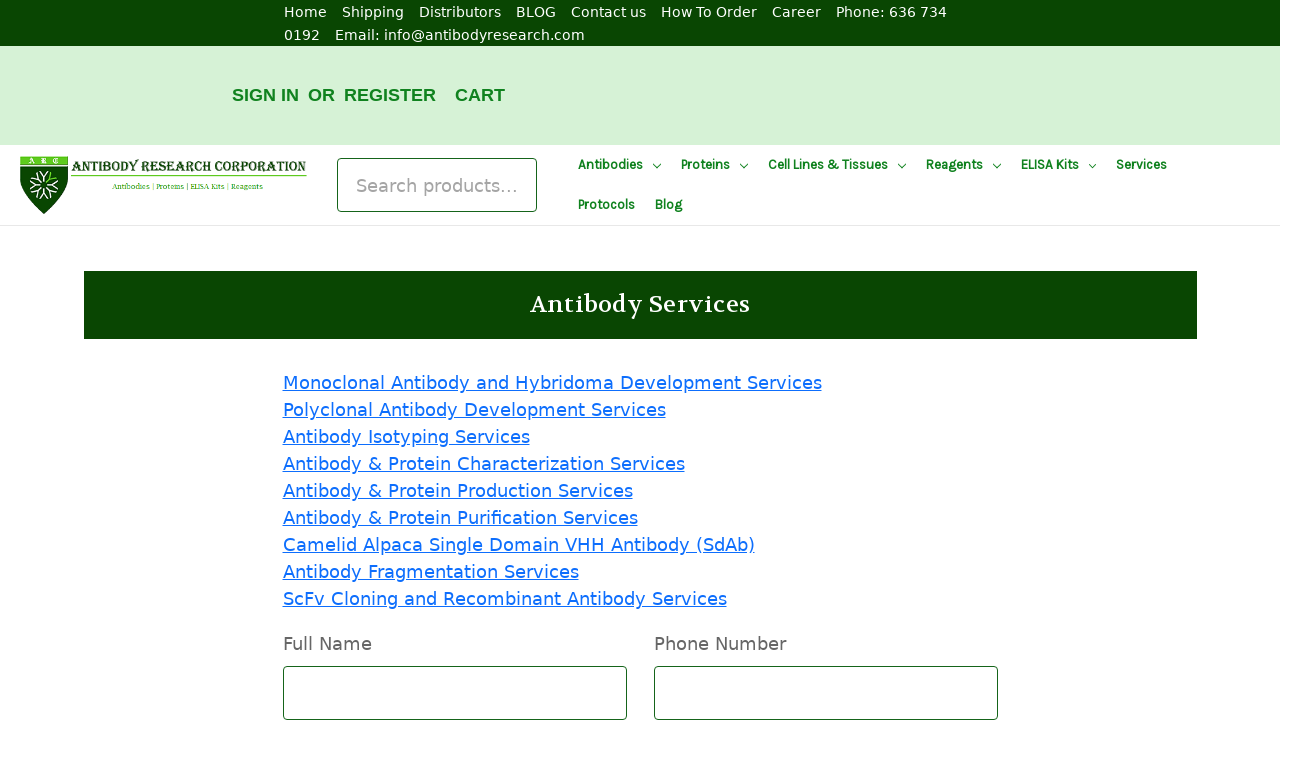

--- FILE ---
content_type: text/html; charset=UTF-8
request_url: https://antibodyresearch.com/antibody-services/
body_size: 24422
content:

<!DOCTYPE html>
<html class="no-js" lang="en">
    <head>
        <title>Antibody Services</title>
        <meta name="keywords" content="Monoclonal Antibody development, Hybridoma Development, Polyclonal Antibody Development, Antibody Isotyping, Antibody, Protein Characterization, Antibody production, Protein Production, Antibody purification, protein Purification, Camelid Alpaca Single Domain VHH Antibody (SdAb), Antibody Fragmentation, ScFv Cloning and Recombinant Antibody"><meta name="description" content="Antibody Services, Monoclonal, Antibody development, Hybridoma, Development, Polyclonal, Antibody Development, Antibody Isotyping, Antibody, Protein Characterization, Antibody production, Protein Production, Antibody purification, protein Purificatio"><link rel='canonical' href='https://antibodyresearch.com/antibody-services/' /><meta name='platform' content='bigcommerce.stencil' />
        
         
        <link href="https://cdn11.bigcommerce.com/s-e7c5fvpp1c/product_images/ARC%20fav.png?t=1490897542" rel="shortcut icon">
        <meta name="viewport" content="width=device-width, initial-scale=1, maximum-scale=1">
        <link data-stencil-stylesheet href="https://cdn11.bigcommerce.com/s-e7c5fvpp1c/stencil/db861ba0-74a2-013d-5e77-36881f7b014e/e/c7dec470-703a-013e-90cd-32af076d9c87/css/theme-c5e62260-a2d7-013e-8616-1e7d62b1fa62.css" rel="stylesheet">
        <link href="https://fonts.googleapis.com/css?family=Montserrat:400%7COswald:400%7CKarla:400%7CRoboto:400%7CVolkhov:400&display=swap" rel="stylesheet">
        <script src="https://cdn11.bigcommerce.com/s-e7c5fvpp1c/stencil/db861ba0-74a2-013d-5e77-36881f7b014e/e/c7dec470-703a-013e-90cd-32af076d9c87/modernizr-custom.js"></script>

        <!-- Start Tracking Code for analytics_googleanalytics -->

<script src="https://chimpstatic.com/mcjs-connected/js/users/26261152ad98c5c563b422739/eaab13a88a39e5cc4ad8f4f89.js"></script>
<script src="https://conduit.mailchimpapp.com/js/stores/e7c5fvpp1c/conduit.js"></script>
<script>
  (function(i,s,o,g,r,a,m){i['GoogleAnalyticsObject']=r;i[r]=i[r]||function(){
  (i[r].q=i[r].q||[]).push(arguments)},i[r].l=1*new Date();a=s.createElement(o),
  m=s.getElementsByTagName(o)[0];a.async=1;a.src=g;m.parentNode.insertBefore(a,m)
  })(window,document,'script','https://www.google-analytics.com/analytics.js','ga');

  ga('create', 'UA-16609078-2', 'auto');
  ga('send', 'pageview');

</script>

<!-- End Tracking Code for analytics_googleanalytics -->

<!-- Start Tracking Code for analytics_googleanalytics4 -->

<script data-cfasync="false" src="https://cdn11.bigcommerce.com/shared/js/google_analytics4_bodl_subscribers-358423becf5d870b8b603a81de597c10f6bc7699.js" integrity="sha256-gtOfJ3Avc1pEE/hx6SKj/96cca7JvfqllWA9FTQJyfI=" crossorigin="anonymous"></script>
<script data-cfasync="false">
  (function () {
    window.dataLayer = window.dataLayer || [];

    function gtag(){
        dataLayer.push(arguments);
    }

    function initGA4(event) {
         function setupGtag() {
            function configureGtag() {
                gtag('js', new Date());
                gtag('set', 'developer_id.dMjk3Nj', true);
                gtag('config', 'G-F86NR3MTBF');
            }

            var script = document.createElement('script');

            script.src = 'https://www.googletagmanager.com/gtag/js?id=G-F86NR3MTBF';
            script.async = true;
            script.onload = configureGtag;

            document.head.appendChild(script);
        }

        setupGtag();

        if (typeof subscribeOnBodlEvents === 'function') {
            subscribeOnBodlEvents('G-F86NR3MTBF', false);
        }

        window.removeEventListener(event.type, initGA4);
    }

    

    var eventName = document.readyState === 'complete' ? 'consentScriptsLoaded' : 'DOMContentLoaded';
    window.addEventListener(eventName, initGA4, false);
  })()
</script>

<!-- End Tracking Code for analytics_googleanalytics4 -->


<script type="text/javascript" src="https://checkout-sdk.bigcommerce.com/v1/loader.js" defer ></script>
<script src="https://www.google.com/recaptcha/api.js" async defer></script>
<script type="text/javascript">
var BCData = {};
</script>

 <script data-cfasync="false" src="https://microapps.bigcommerce.com/bodl-events/1.9.4/index.js" integrity="sha256-Y0tDj1qsyiKBRibKllwV0ZJ1aFlGYaHHGl/oUFoXJ7Y=" nonce="" crossorigin="anonymous"></script>
 <script data-cfasync="false" nonce="">

 (function() {
    function decodeBase64(base64) {
       const text = atob(base64);
       const length = text.length;
       const bytes = new Uint8Array(length);
       for (let i = 0; i < length; i++) {
          bytes[i] = text.charCodeAt(i);
       }
       const decoder = new TextDecoder();
       return decoder.decode(bytes);
    }
    window.bodl = JSON.parse(decodeBase64("[base64]"));
 })()

 </script>

<script nonce="">
(function () {
    var xmlHttp = new XMLHttpRequest();

    xmlHttp.open('POST', 'https://bes.gcp.data.bigcommerce.com/nobot');
    xmlHttp.setRequestHeader('Content-Type', 'application/json');
    xmlHttp.send('{"store_id":"999372341","timezone_offset":"-5.0","timestamp":"2026-01-21T19:10:50.15718200Z","visit_id":"24c8ebc0-5d4f-48a7-adc5-e211646d5032","channel_id":1}');
})();
</script>

        

        
        
        
        
        <!-- snippet location htmlhead -->
    </head>
    <body>
        <!-- snippet location header -->
        <div class="icons-svg-sprite"><svg xmlns="http://www.w3.org/2000/svg"><defs> <path id="stumbleupon-path-1" d="M0,0.0749333333 L31.9250667,0.0749333333 L31.9250667,31.984 L0,31.984"/> </defs><symbol viewBox="0 0 24 24" id="icon-add"><path d="M19 13h-6v6h-2v-6H5v-2h6V5h2v6h6v2z"/></symbol><symbol viewBox="0 0 36 36" id="icon-arrow-down"> <path d="M16.5 6v18.26l-8.38-8.38-2.12 2.12 12 12 12-12-2.12-2.12-8.38 8.38v-18.26h-3z"/> </symbol><symbol viewBox="0 0 12 8" id="icon-chevron-down"><path d="M6 6.174l5.313-4.96.23-.214.457.427-.23.214-5.51 5.146L6.03 7 6 6.972 5.97 7l-.23-.214L.23 1.64 0 1.428.458 1l.23.214L6 6.174z" stroke-linecap="square" fill-rule="evenodd"/></symbol><symbol viewBox="0 0 24 24" id="icon-chevron-left"><path d="M15.41 7.41L14 6l-6 6 6 6 1.41-1.41L10.83 12z"/></symbol><symbol viewBox="0 0 24 24" id="icon-chevron-right"><path d="M10 6L8.59 7.41 13.17 12l-4.58 4.59L10 18l6-6z"/></symbol><symbol viewBox="0 0 24 24" id="icon-close"><path d="M19 6.41L17.59 5 12 10.59 6.41 5 5 6.41 10.59 12 5 17.59 6.41 19 12 13.41 17.59 19 19 17.59 13.41 12z"/></symbol><symbol viewBox="0 0 28 28" id="icon-envelope"> <path d="M0 23.5v-12.406q0.688 0.766 1.578 1.359 5.656 3.844 7.766 5.391 0.891 0.656 1.445 1.023t1.477 0.75 1.719 0.383h0.031q0.797 0 1.719-0.383t1.477-0.75 1.445-1.023q2.656-1.922 7.781-5.391 0.891-0.609 1.563-1.359v12.406q0 1.031-0.734 1.766t-1.766 0.734h-23q-1.031 0-1.766-0.734t-0.734-1.766zM0 6.844q0-1.219 0.648-2.031t1.852-0.812h23q1.016 0 1.758 0.734t0.742 1.766q0 1.234-0.766 2.359t-1.906 1.922q-5.875 4.078-7.313 5.078-0.156 0.109-0.664 0.477t-0.844 0.594-0.812 0.508-0.898 0.422-0.781 0.141h-0.031q-0.359 0-0.781-0.141t-0.898-0.422-0.812-0.508-0.844-0.594-0.664-0.477q-1.422-1-4.094-2.852t-3.203-2.227q-0.969-0.656-1.828-1.805t-0.859-2.133z"/> </symbol><symbol viewBox="0 0 32 32" id="icon-facebook"> <path d="M2.428 0.41c-0.936 0-1.695 0.753-1.695 1.682v27.112c0 0.929 0.759 1.682 1.695 1.682h14.709v-11.802h-4.002v-4.599h4.002v-3.392c0-3.936 2.423-6.080 5.961-6.080 1.695 0 3.152 0.125 3.576 0.181v4.114l-2.454 0.001c-1.924 0-2.297 0.907-2.297 2.239v2.937h4.59l-0.598 4.599h-3.992v11.802h7.826c0.936 0 1.695-0.753 1.695-1.682v-27.112c0-0.929-0.759-1.682-1.695-1.682h-27.321z"/> </symbol><symbol viewBox="0 0 20 28" id="icon-google"> <path d="M1.734 21.156q0-1.266 0.695-2.344t1.852-1.797q2.047-1.281 6.312-1.563-0.5-0.641-0.742-1.148t-0.242-1.148q0-0.625 0.328-1.328-0.719 0.063-1.062 0.063-2.312 0-3.898-1.508t-1.586-3.82q0-1.281 0.562-2.484t1.547-2.047q1.188-1.031 2.844-1.531t3.406-0.5h6.516l-2.141 1.375h-2.063q1.172 0.984 1.766 2.078t0.594 2.5q0 1.125-0.383 2.023t-0.93 1.453-1.086 1.016-0.922 0.961-0.383 1.031q0 0.562 0.5 1.102t1.203 1.062 1.414 1.148 1.211 1.625 0.5 2.219q0 1.422-0.766 2.703-1.109 1.906-3.273 2.805t-4.664 0.898q-2.063 0-3.852-0.648t-2.695-2.148q-0.562-0.922-0.562-2.047zM4.641 20.438q0 0.875 0.367 1.594t0.953 1.18 1.359 0.781 1.563 0.453 1.586 0.133q0.906 0 1.742-0.203t1.547-0.609 1.141-1.141 0.43-1.703q0-0.391-0.109-0.766t-0.227-0.656-0.422-0.648-0.461-0.547-0.602-0.539-0.57-0.453-0.648-0.469-0.57-0.406q-0.25-0.031-0.766-0.031-0.828 0-1.633 0.109t-1.672 0.391-1.516 0.719-1.070 1.164-0.422 1.648zM6.297 4.906q0 0.719 0.156 1.523t0.492 1.609 0.812 1.445 1.172 1.047 1.508 0.406q0.578 0 1.211-0.258t1.023-0.68q0.828-0.875 0.828-2.484 0-0.922-0.266-1.961t-0.75-2.016-1.313-1.617-1.828-0.641q-0.656 0-1.289 0.305t-1.039 0.82q-0.719 0.922-0.719 2.5z"/> </symbol><symbol viewBox="0 0 32 32" id="icon-instagram"> <path d="M25.522709,13.5369502 C25.7256898,14.3248434 25.8455558,15.1480745 25.8455558,15.9992932 C25.8455558,21.4379334 21.4376507,25.8455558 15.9998586,25.8455558 C10.5623493,25.8455558 6.15416148,21.4379334 6.15416148,15.9992932 C6.15416148,15.1480745 6.27459295,14.3248434 6.4775737,13.5369502 L3.6915357,13.5369502 L3.6915357,27.0764447 C3.6915357,27.7552145 4.24280653,28.3062027 4.92355534,28.3062027 L27.0764447,28.3062027 C27.7571935,28.3062027 28.3084643,27.7552145 28.3084643,27.0764447 L28.3084643,13.5369502 L25.522709,13.5369502 Z M27.0764447,3.6915357 L23.384909,3.6915357 C22.7050083,3.6915357 22.1543028,4.24280653 22.1543028,4.92214183 L22.1543028,8.61509104 C22.1543028,9.29442633 22.7050083,9.84569717 23.384909,9.84569717 L27.0764447,9.84569717 C27.7571935,9.84569717 28.3084643,9.29442633 28.3084643,8.61509104 L28.3084643,4.92214183 C28.3084643,4.24280653 27.7571935,3.6915357 27.0764447,3.6915357 Z M9.84597988,15.9992932 C9.84597988,19.3976659 12.6009206,22.1537374 15.9998586,22.1537374 C19.3987967,22.1537374 22.1543028,19.3976659 22.1543028,15.9992932 C22.1543028,12.6003551 19.3987967,9.84569717 15.9998586,9.84569717 C12.6009206,9.84569717 9.84597988,12.6003551 9.84597988,15.9992932 Z M3.6915357,31.9997173 C1.65296441,31.9997173 0,30.3461875 0,28.3062027 L0,3.6915357 C0,1.6526817 1.65296441,0 3.6915357,0 L28.3084643,0 C30.3473183,0 32,1.6526817 32,3.6915357 L32,28.3062027 C32,30.3461875 30.3473183,31.9997173 28.3084643,31.9997173 L3.6915357,31.9997173 Z" id="instagram-Imported-Layers" sketch:type="MSShapeGroup"/> </symbol><symbol viewBox="0 0 24 24" id="icon-keyboard-arrow-down"><path d="M7.41 7.84L12 12.42l4.59-4.58L18 9.25l-6 6-6-6z"/></symbol><symbol viewBox="0 0 24 24" id="icon-keyboard-arrow-up"><path d="M7.41 15.41L12 10.83l4.59 4.58L18 14l-6-6-6 6z"/></symbol><symbol viewBox="0 0 32 32" id="icon-linkedin"> <path d="M27.2684444,27.2675556 L22.5226667,27.2675556 L22.5226667,19.8408889 C22.5226667,18.0702222 22.4924444,15.792 20.0568889,15.792 C17.5866667,15.792 17.2097778,17.7217778 17.2097778,19.7146667 L17.2097778,27.2675556 L12.4693333,27.2675556 L12.4693333,11.9964444 L17.0186667,11.9964444 L17.0186667,14.0844444 L17.0844444,14.0844444 C17.7173333,12.8835556 19.2657778,11.6177778 21.5742222,11.6177778 C26.3804444,11.6177778 27.2684444,14.7795556 27.2684444,18.8924444 L27.2684444,27.2675556 L27.2684444,27.2675556 Z M7.11822222,9.91022222 C5.59377778,9.91022222 4.36444444,8.67733333 4.36444444,7.15733333 C4.36444444,5.63822222 5.59377778,4.40533333 7.11822222,4.40533333 C8.63644444,4.40533333 9.86844444,5.63822222 9.86844444,7.15733333 C9.86844444,8.67733333 8.63644444,9.91022222 7.11822222,9.91022222 L7.11822222,9.91022222 Z M4.74133333,11.9964444 L9.49244444,11.9964444 L9.49244444,27.2675556 L4.74133333,27.2675556 L4.74133333,11.9964444 Z M29.632,0 L2.36,0 C1.05777778,0 0,1.03288889 0,2.30755556 L0,29.6906667 C0,30.9653333 1.05777778,32 2.36,32 L29.632,32 C30.9368889,32 31.9991111,30.9653333 31.9991111,29.6906667 L31.9991111,2.30755556 C31.9991111,1.03288889 30.9368889,0 29.632,0 L29.632,0 Z" id="linkedin-Fill-4"/> </symbol><symbol viewBox="0 0 70 32" id="icon-logo-american-express"> <path d="M69.102 17.219l0.399 9.094c-0.688 0.313-3.285 1.688-4.26 1.688h-4.788v-0.656c-0.546 0.438-1.549 0.656-2.467 0.656h-15.053v-2.466c0-0.344-0.057-0.344-0.345-0.344h-0.257v2.81h-4.961v-2.924c-0.832 0.402-1.749 0.402-2.581 0.402h-0.544v2.523h-6.050l-1.434-1.656-1.577 1.656h-9.72v-10.781h9.892l1.405 1.663 1.548-1.663h6.652c0.775 0 2.037 0.115 2.581 0.66v-0.66h5.936c0.602 0 1.749 0.115 2.523 0.66v-0.66h8.946v0.66c0.516-0.43 1.433-0.66 2.265-0.66h4.988v0.66c0.546-0.372 1.32-0.66 2.323-0.66h4.578zM34.905 23.871c1.577 0 3.183-0.43 3.183-2.581 0-2.093-1.635-2.523-3.069-2.523h-5.878l-2.38 2.523-2.236-2.523h-7.427v7.67h7.312l2.351-2.509 2.266 2.509h3.556v-2.566h2.322zM46.001 23.556c-0.172-0.23-0.487-0.516-0.946-0.66 0.516-0.172 1.318-0.832 1.318-2.036 0-0.889-0.315-1.377-0.917-1.721-0.602-0.315-1.319-0.372-2.266-0.372h-4.215v7.67h1.864v-2.796h1.978c0.66 0 1.032 0.058 1.319 0.344 0.316 0.373 0.316 1.032 0.316 1.548v0.903h1.836v-1.477c0-0.688-0.058-1.032-0.288-1.405zM53.571 20.373v-1.605h-6.136v7.67h6.136v-1.563h-4.33v-1.549h4.244v-1.548h-4.244v-1.405h4.33zM58.245 26.438c1.864 0 2.926-0.759 2.926-2.393 0-0.774-0.23-1.262-0.545-1.664-0.459-0.372-1.119-0.602-2.151-0.602h-1.004c-0.258 0-0.487-0.057-0.717-0.115-0.201-0.086-0.373-0.258-0.373-0.545 0-0.258 0.058-0.43 0.287-0.602 0.143-0.115 0.373-0.115 0.717-0.115h3.383v-1.634h-3.671c-1.978 0-2.638 1.204-2.638 2.294 0 2.438 2.151 2.322 3.842 2.38 0.344 0 0.544 0.058 0.66 0.173 0.115 0.086 0.23 0.315 0.23 0.544 0 0.201-0.115 0.373-0.23 0.488-0.173 0.115-0.373 0.172-0.717 0.172h-3.555v1.62h3.555zM65.442 26.439c1.864 0 2.924-0.76 2.924-2.394 0-0.774-0.229-1.262-0.544-1.664-0.459-0.372-1.119-0.602-2.151-0.602h-1.003c-0.258 0-0.488-0.057-0.718-0.115-0.201-0.086-0.373-0.258-0.373-0.545 0-0.258 0.115-0.43 0.287-0.602 0.144-0.115 0.373-0.115 0.717-0.115h3.383v-1.634h-3.671c-1.921 0-2.638 1.204-2.638 2.294 0 2.438 2.151 2.322 3.842 2.38 0.344 0 0.544 0.058 0.66 0.174 0.115 0.086 0.229 0.315 0.229 0.544 0 0.201-0.114 0.373-0.229 0.488s-0.373 0.172-0.717 0.172h-3.556v1.62h3.556zM43.966 20.518c0.23 0.115 0.373 0.344 0.373 0.659 0 0.344-0.143 0.602-0.373 0.774-0.287 0.115-0.545 0.115-0.889 0.115l-2.237 0.058v-1.749h2.237c0.344 0 0.659 0 0.889 0.143zM36.108 8.646c-0.287 0.172-0.544 0.172-0.918 0.172h-2.265v-1.692h2.265c0.316 0 0.688 0 0.918 0.114 0.23 0.144 0.344 0.374 0.344 0.718 0 0.315-0.114 0.602-0.344 0.689zM50.789 6.839l1.262 3.039h-2.523zM30.775 25.792l-2.838-3.183 2.838-3.011v6.193zM35.019 20.373c0.66 0 1.090 0.258 1.090 0.918s-0.43 1.032-1.090 1.032h-2.437v-1.95h2.437zM5.773 9.878l1.291-3.039 1.262 3.039h-2.552zM18.905 20.372l4.616 0 2.036 2.237-2.093 2.265h-4.559v-1.549h4.071v-1.548h-4.071v-1.405zM19.077 13.376l-0.545 1.377h-3.24l-0.546-1.319v1.319h-6.222l-0.66-1.749h-1.577l-0.717 1.749h-5.572l2.389-5.649 2.237-5.104h4.789l0.659 1.262v-1.262h5.591l1.262 2.724 1.233-2.724h17.835c0.832 0 1.548 0.143 2.093 0.602v-0.602h4.903v0.602c0.803-0.459 1.864-0.602 3.068-0.602h7.082l0.66 1.262v-1.262h5.218l0.775 1.262v-1.262h5.103v10.753h-5.161l-1.003-1.635v1.635h-6.423l-0.717-1.749h-1.577l-0.717 1.749h-3.355c-1.318 0-2.294-0.316-2.954-0.659v0.659h-7.971v-2.466c0-0.344-0.057-0.402-0.286-0.402h-0.258v2.867h-15.398v-1.377zM43.363 6.409c-0.832 0.831-0.975 1.864-1.004 3.011 0 1.377 0.344 2.266 0.947 2.925 0.659 0.66 1.806 0.86 2.695 0.86h2.151l0.716-1.692h3.843l0.717 1.692h3.727v-5.763l3.47 5.763h2.638v-7.684h-1.892v5.333l-3.24-5.333h-2.839v7.254l-3.096-7.254h-2.724l-2.638 6.050h-0.832c-0.487 0-1.003-0.115-1.262-0.373-0.344-0.402-0.488-1.004-0.488-1.836 0-0.803 0.144-1.405 0.488-1.748 0.373-0.316 0.774-0.431 1.434-0.431h1.749v-1.663h-1.749c-1.262 0-2.265 0.286-2.81 0.889zM39.579 5.52v7.684h1.863v-7.684h-1.863zM31.12 5.52l-0 7.685h1.806v-2.781h1.979c0.66 0 1.090 0.057 1.376 0.315 0.316 0.401 0.258 1.061 0.258 1.491v0.975h1.892v-1.519c0-0.66-0.057-1.004-0.344-1.377-0.172-0.229-0.487-0.488-0.889-0.659 0.516-0.23 1.319-0.832 1.319-2.036 0-0.889-0.373-1.377-0.976-1.75-0.602-0.344-1.262-0.344-2.208-0.344h-4.215zM23.636 5.521v7.685h6.165v-1.577h-4.301v-1.549h4.244v-1.577h-4.244v-1.377h4.301v-1.606h-6.165zM16.124 13.205h1.577l2.695-6.021v6.021h1.864v-7.684h-3.011l-2.265 5.219-2.409-5.219h-2.953v7.254l-3.154-7.254h-2.724l-3.297 7.684h1.978l0.688-1.692h3.871l0.688 1.692h3.756v-6.021z"/> </symbol><symbol viewBox="0 0 95 32" id="icon-logo-discover"> <path d="M50.431 8.059c4.546 0 8.092 3.49 8.092 7.936 0 4.471-3.571 7.961-8.093 7.961-4.638 0-8.115-3.444-8.115-8.051 0-4.334 3.635-7.845 8.115-7.845zM4.362 8.345c4.811 0 8.168 3.133 8.168 7.64 0 2.247-1.028 4.422-2.761 5.864-1.461 1.214-3.126 1.761-5.429 1.761h-4.339v-15.265h4.362zM7.832 19.81c1.027-0.912 1.639-2.379 1.639-3.847 0-1.464-0.612-2.882-1.639-3.798-0.984-0.892-2.146-1.235-4.065-1.235h-0.797v10.096h0.797c1.919 0 3.127-0.367 4.065-1.216zM13.9 23.611v-15.265h2.965v15.265h-2.965zM24.123 14.201c3.378 1.238 4.379 2.338 4.379 4.764 0 2.952-2.166 5.015-5.247 5.015-2.261 0-3.904-0.896-5.271-2.907l1.914-1.856c0.685 1.328 1.825 2.036 3.24 2.036 1.325 0 2.308-0.915 2.308-2.152 0-0.641-0.298-1.189-0.891-1.578-0.297-0.187-0.889-0.46-2.054-0.87-2.784-1.010-3.742-2.085-3.742-4.192 0-2.493 2.055-4.371 4.745-4.371 1.667 0 3.196 0.571 4.473 1.696l-1.549 2.033c-0.778-0.867-1.508-1.233-2.398-1.233-1.28 0-2.213 0.732-2.213 1.694 0 0.821 0.525 1.258 2.307 1.921zM29.438 15.986c0-4.436 3.605-7.985 8.101-7.985 1.278 0 2.352 0.273 3.653 0.935v3.504c-1.233-1.213-2.308-1.717-3.72-1.717-2.787 0-4.976 2.313-4.976 5.241 0 3.092 2.123 5.267 5.112 5.267 1.347 0 2.397-0.48 3.585-1.671v3.504c-1.347 0.638-2.443 0.892-3.72 0.892-4.519 0-8.034-3.478-8.034-7.97zM65.239 18.601l4.11-10.254h3.216l-6.573 15.655h-1.596l-6.46-15.655h3.24zM73.914 23.612v-15.265h8.418v2.585h-5.453v3.388h5.244v2.585h-5.244v4.123h5.453v2.584h-8.418zM94.081 12.852c0 2.336-1.23 3.87-3.469 4.329l4.794 6.43h-3.651l-4.105-6.135h-0.388v6.135h-2.969v-15.265h4.404c3.425 0 5.384 1.645 5.384 4.506zM88.125 15.372c1.9 0 2.903-0.827 2.903-2.359 0-1.486-1.004-2.266-2.856-2.266h-0.911v4.626h0.863z"/> </symbol><symbol viewBox="0 0 54 32" id="icon-logo-mastercard"> <path d="M48.366 15.193c0.6 0 0.9 0.437 0.9 1.282 0 1.281-0.546 2.209-1.337 2.209-0.6 0-0.9-0.436-0.9-1.31 0-1.281 0.573-2.182 1.337-2.182zM38.276 18.275c0-0.655 0.491-1.009 1.472-1.009 0.109 0 0.191 0.027 0.382 0.027-0.027 0.982-0.545 1.636-1.227 1.636-0.382 0-0.628-0.245-0.628-0.655zM26.278 15.848c0 0.082-0 0.192-0 0.327h-1.909c0.164-0.763 0.545-1.173 1.091-1.173 0.518 0 0.818 0.3 0.818 0.845zM38.060 0.002c8.838 0 16.003 7.165 16.003 16.002s-7.165 15.999-16.003 15.999c-3.834 0-7.324-1.344-10.080-3.594 2.102-2.031 3.707-4.567 4.568-7.44h-1.33c-0.833 2.553-2.297 4.807-4.199 6.627-1.892-1.816-3.342-4.078-4.172-6.62h-1.33c0.858 2.856 2.435 5.401 4.521 7.432-2.749 2.219-6.223 3.594-10.036 3.594-8.837 0-16.002-7.163-16.002-15.999s7.164-16.001 16.002-16.001c3.814 0 7.287 1.377 10.036 3.603-2.087 2.023-3.664 4.568-4.521 7.424h1.33c0.83-2.542 2.28-4.804 4.172-6.607 1.903 1.808 3.367 4.060 4.199 6.614h1.33c-0.861-2.872-2.466-5.413-4.568-7.443 2.757-2.249 6.246-3.592 10.080-3.592zM7.217 20.213h1.691l1.336-8.044h-2.672l-1.637 4.99-0.082-4.99h-2.454l-1.336 8.044h1.582l1.037-6.135 0.136 6.135h1.173l2.209-6.189zM14.47 19.477l0.054-0.408 0.382-2.318c0.109-0.736 0.136-0.982 0.136-1.309 0-1.254-0.791-1.909-2.263-1.909-0.627 0-1.2 0.082-2.045 0.327l-0.246 1.473 0.163-0.028 0.246-0.081c0.382-0.109 0.928-0.164 1.418-0.164 0.79 0 1.091 0.164 1.091 0.6 0 0.109 0 0.191-0.055 0.409-0.273-0.027-0.518-0.054-0.709-0.054-1.909 0-2.999 0.927-2.999 2.536 0 1.064 0.627 1.773 1.554 1.773 0.791 0 1.364-0.246 1.8-0.791l-0.027 0.682h1.418l0.027-0.164 0.027-0.246zM17.988 16.314c-0.736-0.327-0.819-0.409-0.819-0.709 0-0.355 0.3-0.519 0.845-0.519 0.328 0 0.791 0.028 1.227 0.082l0.246-1.5c-0.436-0.082-1.118-0.137-1.5-0.137-1.909 0-2.59 1.009-2.563 2.208 0 0.818 0.382 1.391 1.282 1.828 0.709 0.327 0.818 0.436 0.818 0.709 0 0.409-0.3 0.6-0.982 0.6-0.518 0-0.982-0.082-1.527-0.245l-0.246 1.5 0.082 0.027 0.3 0.054c0.109 0.027 0.246 0.055 0.464 0.055 0.382 0.054 0.709 0.054 0.928 0.054 1.8 0 2.645-0.682 2.645-2.181 0-0.9-0.354-1.418-1.2-1.828zM21.75 18.741c-0.409 0-0.573-0.136-0.573-0.464 0-0.082 0-0.164 0.027-0.273l0.463-2.726h0.873l0.218-1.609h-0.873l0.191-0.982h-1.691l-0.737 4.472-0.082 0.518-0.109 0.654c-0.027 0.191-0.055 0.409-0.055 0.573 0 0.954 0.491 1.445 1.364 1.445 0.382 0 0.764-0.055 1.227-0.218l0.218-1.445c-0.109 0.054-0.273 0.054-0.464 0.054zM25.732 18.851c-0.982 0-1.5-0.381-1.5-1.145 0-0.055 0-0.109 0.027-0.191h3.382c0.163-0.682 0.218-1.145 0.218-1.636 0-1.446-0.9-2.373-2.318-2.373-1.718 0-2.973 1.663-2.973 3.899 0 1.936 0.982 2.945 2.89 2.945 0.628 0 1.173-0.082 1.773-0.273l0.273-1.636c-0.6 0.3-1.145 0.409-1.773 0.409zM31.158 15.524h0.109c0.164-0.79 0.382-1.363 0.655-1.881l-0.055-0.027h-0.164c-0.573 0-0.9 0.273-1.418 1.064l0.164-1.009h-1.554l-1.064 6.544h1.718c0.627-4.008 0.791-4.69 1.609-4.69zM36.122 20.133l0.3-1.827c-0.545 0.273-1.036 0.409-1.445 0.409-1.009 0-1.609-0.737-1.609-1.963 0-1.773 0.9-3.027 2.182-3.027 0.491 0 0.928 0.136 1.528 0.436l0.3-1.745c-0.163-0.054-0.218-0.082-0.436-0.163l-0.682-0.164c-0.218-0.054-0.491-0.082-0.791-0.082-2.263 0-3.845 2.018-3.845 4.88 0 2.155 1.146 3.491 3 3.491 0.463 0 0.872-0.082 1.5-0.246zM41.521 19.069l0.355-2.318c0.136-0.736 0.136-0.982 0.136-1.309 0-1.254-0.763-1.909-2.236-1.909-0.627 0-1.2 0.082-2.045 0.327l-0.246 1.473 0.164-0.028 0.218-0.081c0.382-0.109 0.955-0.164 1.446-0.164 0.791 0 1.091 0.164 1.091 0.6 0 0.109-0.027 0.191-0.082 0.409-0.246-0.027-0.491-0.054-0.682-0.054-1.909 0-3 0.927-3 2.536 0 1.064 0.627 1.773 1.555 1.773 0.791 0 1.363-0.246 1.8-0.791l-0.028 0.682h1.418v-0.164l0.027-0.246 0.054-0.327zM43.648 20.214c0.627-4.008 0.791-4.69 1.608-4.69h0.109c0.164-0.79 0.382-1.363 0.655-1.881l-0.055-0.027h-0.164c-0.572 0-0.9 0.273-1.418 1.064l0.164-1.009h-1.554l-1.037 6.544h1.691zM48.829 20.214l1.608 0 1.309-8.044h-1.691l-0.382 2.291c-0.464-0.6-0.955-0.9-1.637-0.9-1.5 0-2.782 1.854-2.782 4.035 0 1.636 0.818 2.7 2.073 2.7 0.627 0 1.118-0.218 1.582-0.709zM11.306 18.279c0-0.655 0.492-1.009 1.447-1.009 0.136 0 0.218 0.027 0.382 0.027-0.027 0.982-0.518 1.636-1.228 1.636-0.382 0-0.6-0.245-0.6-0.655z"/> </symbol><symbol viewBox="0 0 57 32" id="icon-logo-paypal"> <path d="M47.11 10.477c2.211-0.037 4.633 0.618 4.072 3.276l-1.369 6.263h-3.159l0.211-0.947c-1.72 1.712-6.038 1.821-5.335-2.111 0.491-2.294 2.878-3.023 6.423-3.023 0.246-1.020-0.457-1.274-1.65-1.238s-2.633 0.437-3.089 0.655l0.281-2.293c0.913-0.182 2.106-0.583 3.615-0.583zM47.32 16.885c0.069-0.291 0.106-0.547 0.176-0.838h-0.773c-0.596 0-1.579 0.146-1.931 0.765-0.456 0.728 0.177 1.348 0.878 1.311 0.807-0.037 1.474-0.401 1.65-1.238zM53.883 8h3.242l-2.646 12.016h-3.209zM39.142 8.037c1.689 0 3.729 1.274 3.131 4.077-0.528 2.476-2.498 3.933-4.89 3.933h-2.428l-0.879 3.969h-3.412l2.603-11.979h5.874zM39.037 12.114c0.211-0.911-0.317-1.638-1.197-1.638h-1.689l-0.704 3.277h1.583c0.88 0 1.795-0.728 2.006-1.638zM16.346 10.476c2.184-0.037 4.611 0.618 4.056 3.276l-1.352 6.262h-3.155l0.208-0.947c-1.664 1.712-5.929 1.821-5.235-2.111 0.486-2.294 2.844-3.023 6.345-3.023 0.208-1.020-0.485-1.274-1.664-1.238s-2.601 0.437-3.017 0.655l0.277-2.293c0.867-0.182 2.046-0.583 3.537-0.583zM16.589 16.885c0.035-0.291 0.104-0.547 0.173-0.838h-0.797c-0.555 0-1.525 0.146-1.872 0.765-0.451 0.728 0.138 1.348 0.832 1.311 0.797-0.037 1.491-0.401 1.664-1.238zM28.528 10.648l3.255-0-7.496 13.351h-3.528l2.306-3.925-1.289-9.426h3.156l0.508 5.579zM8.499 8.036c1.728 0 3.738 1.274 3.139 4.077-0.529 2.476-2.504 3.933-4.867 3.933h-2.468l-0.847 3.969h-3.456l2.609-11.979h5.89zM8.393 12.114c0.247-0.911-0.317-1.638-1.164-1.638h-1.693l-0.741 3.277h1.623c0.882 0 1.763-0.728 1.975-1.638z"/> </symbol><symbol viewBox="0 0 49 32" id="icon-logo-visa"> <path d="M14.059 10.283l4.24-0-6.302 15.472-4.236 0.003-3.259-12.329c2.318 0.952 4.379 3.022 5.219 5.275l0.42 2.148zM17.416 25.771l2.503-15.501h4.001l-2.503 15.501h-4.002zM31.992 16.494c2.31 1.106 3.375 2.444 3.362 4.211-0.032 3.217-2.765 5.295-6.97 5.295-1.796-0.020-3.526-0.394-4.459-0.826l0.56-3.469 0.515 0.246c1.316 0.579 2.167 0.814 3.769 0.814 1.151 0 2.385-0.476 2.396-1.514 0.007-0.679-0.517-1.165-2.077-1.924-1.518-0.74-3.53-1.983-3.505-4.211 0.024-3.012 2.809-5.116 6.765-5.116 1.55 0 2.795 0.339 3.586 0.651l-0.542 3.36-0.359-0.178c-0.74-0.314-1.687-0.617-2.995-0.595-1.568 0-2.293 0.689-2.293 1.333-0.010 0.728 0.848 1.204 2.246 1.923zM46.199 10.285l3.239 15.49h-3.714s-0.368-1.782-0.488-2.322c-0.583 0-4.667-0.008-5.125-0.008-0.156 0.42-0.841 2.331-0.841 2.331h-4.205l5.944-14.205c0.419-1.011 1.138-1.285 2.097-1.285h3.093zM41.263 20.274c0.781 0 2.698 0 3.322 0-0.159-0.775-0.927-4.474-0.927-4.474l-0.27-1.337c-0.202 0.581-0.554 1.52-0.531 1.479 0 0-1.262 3.441-1.594 4.332zM9.723 18.702c-1.648-4.573-5.284-6.991-9.723-8.109l0.053-0.322h6.453c0.87 0.034 1.573 0.326 1.815 1.308z"/> </symbol><symbol viewBox="0 0 34 32" id="icon-pinterest"> <path d="M1.356 15.647c0 6.24 3.781 11.6 9.192 13.957-0.043-1.064-0.008-2.341 0.267-3.499 0.295-1.237 1.976-8.303 1.976-8.303s-0.491-0.973-0.491-2.411c0-2.258 1.319-3.945 2.962-3.945 1.397 0 2.071 1.041 2.071 2.288 0 1.393-0.895 3.477-1.356 5.408-0.385 1.616 0.817 2.935 2.424 2.935 2.909 0 4.869-3.708 4.869-8.101 0-3.34-2.267-5.839-6.39-5.839-4.658 0-7.56 3.447-7.56 7.297 0 1.328 0.394 2.264 1.012 2.989 0.284 0.333 0.324 0.467 0.221 0.849-0.074 0.28-0.243 0.955-0.313 1.223-0.102 0.386-0.417 0.524-0.769 0.381-2.145-0.869-3.145-3.201-3.145-5.822 0-4.329 3.679-9.519 10.975-9.519 5.863 0 9.721 4.21 9.721 8.729 0 5.978-3.349 10.443-8.285 10.443-1.658 0-3.217-0.889-3.751-1.899 0 0-0.892 3.511-1.080 4.189-0.325 1.175-0.963 2.349-1.546 3.264 1.381 0.405 2.84 0.625 4.352 0.625 8.48 0 15.355-6.822 15.355-15.238s-6.876-15.238-15.355-15.238c-8.48 0-15.356 6.822-15.356 15.238z"/> </symbol><symbol viewBox="0 0 26 28" id="icon-print"> <path d="M0 21.5v-6.5q0-1.234 0.883-2.117t2.117-0.883h1v-8.5q0-0.625 0.438-1.062t1.062-0.438h10.5q0.625 0 1.375 0.313t1.188 0.75l2.375 2.375q0.438 0.438 0.75 1.188t0.313 1.375v4h1q1.234 0 2.117 0.883t0.883 2.117v6.5q0 0.203-0.148 0.352t-0.352 0.148h-3.5v2.5q0 0.625-0.438 1.062t-1.062 0.438h-15q-0.625 0-1.062-0.438t-0.438-1.062v-2.5h-3.5q-0.203 0-0.352-0.148t-0.148-0.352zM6 24h14v-4h-14v4zM6 14h14v-6h-2.5q-0.625 0-1.062-0.438t-0.438-1.062v-2.5h-10v10zM22 15q0 0.406 0.297 0.703t0.703 0.297 0.703-0.297 0.297-0.703-0.297-0.703-0.703-0.297-0.703 0.297-0.297 0.703z"/> </symbol><symbol viewBox="0 0 24 24" id="icon-remove"><path d="M19 13H5v-2h14v2z"/></symbol><symbol viewBox="0 0 32 32" id="icon-rss"> <path d="M-0.465347858,2.01048219 C-0.465347858,2.01048219 28.7009958,0.574406533 31,31.3201126 L25.1092027,31.3201126 C25.1092027,31.3201126 26.2597741,8.90749482 -0.465347858,6.89506416 L-0.465347858,2.01048219 L-0.465347858,2.01048219 Z M-0.465347858,12.2127144 C-0.465347858,12.2127144 16.6328276,11.6363594 19.9369779,31.3201126 L14.0472499,31.3201126 C14.0472499,31.3201126 13.3297467,19.6839434 -0.465347858,17.0940884 L-0.465347858,12.2127144 L-0.465347858,12.2127144 Z M2.73614917,25.0304648 C4.79776783,25.0304648 6.47229834,26.7007181 6.47229834,28.766614 C6.47229834,30.8282326 4.79776783,32.5016938 2.73614917,32.5016938 C0.6723919,32.5016938 -1,30.8293019 -1,28.766614 C-1,26.7017874 0.6723919,25.0304648 2.73614917,25.0304648 Z" id="rss-Shape"/> </symbol><symbol viewBox="0 0 26 28" id="icon-star"> <path d="M0 10.109q0-0.578 0.875-0.719l7.844-1.141 3.516-7.109q0.297-0.641 0.766-0.641t0.766 0.641l3.516 7.109 7.844 1.141q0.875 0.141 0.875 0.719 0 0.344-0.406 0.75l-5.672 5.531 1.344 7.812q0.016 0.109 0.016 0.313 0 0.328-0.164 0.555t-0.477 0.227q-0.297 0-0.625-0.187l-7.016-3.687-7.016 3.687q-0.344 0.187-0.625 0.187-0.328 0-0.492-0.227t-0.164-0.555q0-0.094 0.031-0.313l1.344-7.812-5.688-5.531q-0.391-0.422-0.391-0.75z"/> </symbol><symbol viewBox="0 0 32 32" id="icon-stumbleupon">  <mask id="stumbleupon-mask-2" sketch:name="Clip 2"> <use xlink:href="#stumbleupon-path-1"/> </mask> <path d="M31.9250667,16.0373333 C31.9250667,24.8533333 24.7784,32 15.9624,32 C7.14666667,32 0,24.8533333 0,16.0373333 C0,7.2216 7.14666667,0.0749333333 15.9624,0.0749333333 C24.7784,0.0749333333 31.9250667,7.2216 31.9250667,16.0373333 Z M21.9205547,16.3600826 L21.9205547,18.9857015 C21.9205547,19.5214765 21.494073,19.9558236 20.968,19.9558236 C20.441927,19.9558236 20.0154453,19.5214765 20.0154453,18.9857015 L20.0154453,16.4101275 L18.1823358,16.9675798 L16.9525547,16.3839008 L16.9525547,18.9383327 C16.9717372,21.1844666 18.7659562,23 20.976146,23 C23.1984234,23 25,21.1651979 25,18.9019364 L25,16.3600826 L21.9205547,16.3600826 Z M16.9525547,14.2429415 L18.1823358,14.8266205 L20.0154453,14.2691683 L20.0154453,12.9736203 C19.9505401,10.7684323 18.1810219,9 16,9 C13.8268613,9 12.0618102,10.7555866 11.9845547,12.9492669 L11.9845547,18.8684839 C11.9845547,19.404259 11.558073,19.8386061 11.032,19.8386061 C10.505927,19.8386061 10.0794453,19.404259 10.0794453,18.8684839 L10.0794453,16.3600826 L7,16.3600826 L7,18.9019364 C7,21.1651979 8.80131387,23 11.0235912,23 C13.2264234,23 15.0119708,21.1965095 15.0429781,18.9608128 L15.0474453,13.114656 C15.0474453,12.578881 15.473927,12.1445339 16,12.1445339 C16.526073,12.1445339 16.9525547,12.578881 16.9525547,13.114656 L16.9525547,14.2429415 Z" id="stumbleupon-Fill-1" sketch:type="MSShapeGroup" mask="url(#stumbleupon-mask-2)"/> </symbol><symbol viewBox="0 0 32 32" id="icon-tumblr"> <path d="M23.852762,25.5589268 C23.2579209,25.8427189 22.1195458,26.089634 21.2697728,26.1120809 C18.7092304,26.1810247 18.2121934,24.3131275 18.1897466,22.9566974 L18.1897466,12.9951133 L24.6159544,12.9951133 L24.6159544,8.15140729 L18.2137967,8.15140729 L18.2137967,0 L13.5256152,0 C13.4486546,0 13.3139736,0.0673405008 13.2963368,0.238898443 C13.0221648,2.73370367 11.8533261,7.11243957 7,8.86168924 L7,12.9951133 L10.2387574,12.9951133 L10.2387574,23.4521311 C10.2387574,27.0307977 12.8794671,32.1166089 19.8508122,31.9979613 C22.2013164,31.9578777 24.8131658,30.9718204 25.3919735,30.1236507 L23.852762,25.5589268"/> </symbol><symbol viewBox="0 0 43 32" id="icon-twitter"> <path d="M36.575 5.229c1.756-0.952 3.105-2.46 3.74-4.257-1.644 0.882-3.464 1.522-5.402 1.867-1.551-1.495-3.762-2.429-6.209-2.429-4.697 0-8.506 3.445-8.506 7.694 0 0.603 0.075 1.19 0.22 1.753-7.069-0.321-13.337-3.384-17.532-8.039-0.732 1.136-1.152 2.458-1.152 3.868 0 2.669 1.502 5.024 3.784 6.404-1.394-0.040-2.706-0.386-3.853-0.962-0.001 0.032-0.001 0.064-0.001 0.097 0 3.728 2.932 6.837 6.823 7.544-0.714 0.176-1.465 0.27-2.241 0.27-0.548 0-1.081-0.048-1.6-0.138 1.083 3.057 4.224 5.281 7.946 5.343-2.911 2.064-6.579 3.294-10.564 3.294-0.687 0-1.364-0.036-2.029-0.108 3.764 2.183 8.235 3.457 13.039 3.457 15.646 0 24.202-11.724 24.202-21.891 0-0.334-0.008-0.665-0.025-0.995 1.662-1.085 3.104-2.439 4.244-3.982-1.525 0.612-3.165 1.025-4.885 1.211z"/> </symbol><symbol viewBox="0 0 32 32" id="icon-youtube"> <path d="M31.6634051,8.8527593 C31.6634051,8.8527593 31.3509198,6.64879843 30.3919217,5.67824658 C29.1757339,4.40441487 27.8125088,4.39809002 27.1873503,4.32353816 C22.7118278,4 15.9983092,4 15.9983092,4 L15.984407,4 C15.984407,4 9.27104501,4 4.79536595,4.32353816 C4.17017613,4.39809002 2.80745205,4.40441487 1.59082583,5.67824658 C0.631890411,6.64879843 0.319843444,8.8527593 0.319843444,8.8527593 C0.319843444,8.8527593 0,11.4409393 0,14.0290881 L0,16.4554834 C0,19.0436008 0.319843444,21.6317495 0.319843444,21.6317495 C0.319843444,21.6317495 0.631890411,23.8357417 1.59082583,24.8062935 C2.80745205,26.0801566 4.40557339,26.0398591 5.11736986,26.1733699 C7.67602348,26.4187241 15.9913894,26.4946536 15.9913894,26.4946536 C15.9913894,26.4946536 22.7118278,26.4845401 27.1873503,26.1610333 C27.8125088,26.0864501 29.1757339,26.0801566 30.3919217,24.8062935 C31.3509198,23.8357417 31.6634051,21.6317495 31.6634051,21.6317495 C31.6634051,21.6317495 31.9827789,19.0436008 31.9827789,16.4554834 L31.9827789,14.0290881 C31.9827789,11.4409393 31.6634051,8.8527593 31.6634051,8.8527593 Z M12.6895342,19.39582 L12.6880626,10.4095186 L21.3299413,14.9183249 L12.6895342,19.39582 Z" id="youtube-Imported-Layers"/> </symbol><symbol viewBox="0 0 26 26" id="logo-small"><path d="M17.647 12.125h-3.323c-.11 0-.197.087-.197.194v2.327c0 .107.087.193.197.193h3.323c.95 0 1.542-.524 1.542-1.357 0-.795-.594-1.358-1.543-1.358zm-2.62-2.423h3.233c2.51 0 3.988 1.57 3.988 3.296 0 1.35-.915 2.345-1.885 2.78-.155.07-.15.283.01.346 1.128.443 1.94 1.623 1.94 3 0 1.96-1.305 3.512-3.837 3.512h-6.96c-.11 0-.197-.087-.197-.194v-9.03L.237 24.49c-.51.508-.148 1.378.57 1.378h24.254c.446 0 .808-.362.808-.808V.81c0-.72-.87-1.08-1.38-.572L15.03 9.702zm-.703 7.562c-.11 0-.197.087-.197.194v2.56c0 .106.087.193.197.193h3.44c1.05 0 1.682-.542 1.682-1.472 0-.815-.593-1.474-1.68-1.474h-3.442z" fill="#FFF" fill-rule="evenodd"/></symbol></svg>
</div>


        <header class="header" role="banner">
    <a href="#" class="mobileMenu-toggle" data-mobile-menu-toggle="menu">
        <span class="mobileMenu-toggleIcon">Toggle menu</span>
    </a>
    <div class="header-top-section row">
        <div class="banner col-md-7">
            <p class="m-0 text-white small">
                <a href="https://antibodyresearch.com/">Home</a>&nbsp;&nbsp;
                <a href="https://antibodyresearch.com/shipping-returns/">Shipping</a>&nbsp;&nbsp;
                <a href="https://antibodyresearch.com/distributors/">Distributors</a>&nbsp;&nbsp;
                <a href="https://antibodyresearch.com/blog/">BLOG</a>&nbsp;&nbsp;
                <a href="https://antibodyresearch.com/contact/">Contact us</a>&nbsp;&nbsp;
                <a href="https://antibodyresearch.com/how-to-order/">How To Order</a>&nbsp;&nbsp;
                <a href="https://antibodyresearch.com/job/">Career</a>&nbsp;&nbsp;
                <a href="tel:6367340192">Phone: 636 734 0192</a>&nbsp;&nbsp;
                <a href="mailto:info@antibodyresearch.com">Email: info@antibodyresearch.com</a>
            </p>
        </div>
    </div>


        <div class="col-md-5">
<nav class="navUser">
    
    <ul class="navUser-section navUser-section--alt">
        <li class="navUser-item">
            <a class="navUser-action navUser-item--compare" href="/compare" data-compare-nav>Compare <span class="countPill countPill--positive countPill--alt"></span></a>
        </li>
      
        <li class="navUser-item navUser-item--account">
                <a class="navUser-action" href="/login.php">Sign in</a>
                    <span class="navUser-or">or</span> <a class="navUser-action" href="/login.php?action=create_account">Register</a>
        </li>
        <li class="navUser-item navUser-item--cart">
            <a
                class="navUser-action"
                data-cart-preview
                data-dropdown="cart-preview-dropdown"
                data-options="align:right"
                href="/cart.php">
                <span class="navUser-item-cartLabel">Cart</span> <span class="countPill cart-quantity">0</span>
            </a>

            <div class="dropdown-menu" id="cart-preview-dropdown" data-dropdown-content aria-hidden="true"></div>
        </li>
    </ul>
   
</nav>
</div>    </div>
    <div class="header-logo-section row">
        <div class="logo-col col-md-3">
            <div class="header-logo header-logo--left">
                <a href="https://antibodyresearch.com/">
        <img class="header-logo-image" src="https://cdn11.bigcommerce.com/s-e7c5fvpp1c/images/stencil/500x100/logo_1509987013__58900.original.png" alt="Antibody Research Corporation" title="Antibody Research Corporation">
</a>
<!--insert-->
<div class="navUser-item" id="search-container">
    <!-- snippet location forms_search -->
    <form class="form"  action="/search.php">
        <fieldset class="form-fieldset">
            <div class="form-field" id="search-form-field">
                <label class="form-label is-srOnly" for="search_query_adv">Search Keyword:</label>
                <div class="form-prefixPostfix">
                    <input class="form-input" id="search_query_adv" name="search_query_adv" placeholder="Use quotes to search for an exact word or multi-words. e.g. &quot;antibody&quot;" value="">
                    <input class="button button--primary form-prefixPostfix-button--postfix" id="search-button" type="submit" value="SEARCH">
                </div>
            </div>
        </fieldset>
    </form>
</div>
<!--end insert-->

            </div>
        </div>
        <div class="navPages-container col-md-9" id="menu" data-menu>
            <nav class="navPages row">
    <div class="navPages-quickSearch col-md-3">
        <form class="form" action="/search.php">
    <fieldset class="form-fieldset">
        <div class="form-field">
            <label class="form-label is-srOnly" for="search_query_adv">
                Search Keyword:
            </label>
            <input 
                class="form-input" 
                id="search_query_adv" 
                name="search_query_adv" 
                value="" 
                placeholder="Search products..." 
                style="width:200px;"  
            >
        </div>
    </fieldset>
</form>
    </div>
    <div class="col-md-9">
    <ul class="navPages-list navPages-list-depth-max">
            <li class="navPages-item">
                    <a class="navPages-action navPages-action-depth-max has-subMenu is-root" href="https://antibodyresearch.com/antibodies/" data-collapsible="navPages-586">
        Antibodies <i class="icon navPages-action-moreIcon" aria-hidden="true"><svg><use xlink:href="#icon-chevron-down" /></svg></i>
    </a>
    <div class="navPage-subMenu navPage-subMenu-horizontal" id="navPages-586" aria-hidden="true" tabindex="-1">
    <ul class="navPage-subMenu-list">
        <li class="navPage-subMenu-item-parent">
            <a class="navPage-subMenu-action navPages-action navPages-action-depth-max" href="https://antibodyresearch.com/antibodies/">All Antibodies</a>
        </li>
            <li class="navPage-subMenu-item-child">
                    <a class="navPage-subMenu-action navPages-action navPages-action-depth-max has-subMenu" href="https://antibodyresearch.com/antibodies/more-antibodies/" data-collapsible="navPages-608">
                        More Antibodies <i class="icon navPages-action-moreIcon" aria-hidden="true"><svg><use xlink:href="#icon-chevron-down" /></svg></i>
                    </a>
                    <div class="navPage-subMenu navPage-subMenu-horizontal" id="navPages-608" aria-hidden="true" tabindex="-1">
    <ul class="navPage-subMenu-list">
        <li class="navPage-subMenu-item-parent">
            <a class="navPage-subMenu-action navPages-action navPages-action-depth-max" href="https://antibodyresearch.com/antibodies/more-antibodies/">All More Antibodies</a>
        </li>
            <li class="navPage-subMenu-item-child">
                    <a class="navPage-subMenu-action navPages-action" href="https://antibodyresearch.com/antibodies/more-antibodies/standards/">Standards</a>
            </li>
            <li class="navPage-subMenu-item-child">
                    <a class="navPage-subMenu-action navPages-action" href="https://antibodyresearch.com/antibodies/more-antibodies/labeled-antibodies/">Labeled Antibodies</a>
            </li>
            <li class="navPage-subMenu-item-child">
                    <a class="navPage-subMenu-action navPages-action" href="https://antibodyresearch.com/epigenetic_epitopes/">Epigenetic/Epitopes</a>
            </li>
            <li class="navPage-subMenu-item-child">
                    <a class="navPage-subMenu-action navPages-action" href="https://antibodyresearch.com/antibodies/more-antibodies/isotype-control/">Isotype Control</a>
            </li>
    </ul>
</div>
            </li>
            <li class="navPage-subMenu-item-child">
                    <a class="navPage-subMenu-action navPages-action" href="https://antibodyresearch.com/antibodies/primary-antibodies-1/">Primary Antibodies</a>
            </li>
            <li class="navPage-subMenu-item-child">
                    <a class="navPage-subMenu-action navPages-action" href="https://antibodyresearch.com/antibodies/secondary-antibodies-1/">Secondary Antibodies</a>
            </li>
            <li class="navPage-subMenu-item-child">
                    <a class="navPage-subMenu-action navPages-action" href="https://antibodyresearch.com/antibodies/more-antibodies/phospho-specific/">Phospho Specific</a>
            </li>
    </ul>
</div>
            </li>
            <li class="navPages-item">
                    <a class="navPages-action navPages-action-depth-max has-subMenu is-root" href="https://antibodyresearch.com/proteins/" data-collapsible="navPages-606">
        Proteins <i class="icon navPages-action-moreIcon" aria-hidden="true"><svg><use xlink:href="#icon-chevron-down" /></svg></i>
    </a>
    <div class="navPage-subMenu navPage-subMenu-horizontal" id="navPages-606" aria-hidden="true" tabindex="-1">
    <ul class="navPage-subMenu-list">
        <li class="navPage-subMenu-item-parent">
            <a class="navPage-subMenu-action navPages-action navPages-action-depth-max" href="https://antibodyresearch.com/proteins/">All Proteins</a>
        </li>
            <li class="navPage-subMenu-item-child">
                    <a class="navPage-subMenu-action navPages-action" href="https://antibodyresearch.com/proteins/proteins-list/">Proteins List</a>
            </li>
    </ul>
</div>
            </li>
            <li class="navPages-item">
                    <a class="navPages-action navPages-action-depth-max has-subMenu is-root" href="https://antibodyresearch.com/cell-lines/Tissues/" data-collapsible="navPages-596">
        Cell Lines &amp; Tissues <i class="icon navPages-action-moreIcon" aria-hidden="true"><svg><use xlink:href="#icon-chevron-down" /></svg></i>
    </a>
    <div class="navPage-subMenu navPage-subMenu-horizontal" id="navPages-596" aria-hidden="true" tabindex="-1">
    <ul class="navPage-subMenu-list">
        <li class="navPage-subMenu-item-parent">
            <a class="navPage-subMenu-action navPages-action navPages-action-depth-max" href="https://antibodyresearch.com/cell-lines/Tissues/">All Cell Lines &amp; Tissues</a>
        </li>
            <li class="navPage-subMenu-item-child">
                    <a class="navPage-subMenu-action navPages-action navPages-action-depth-max has-subMenu" href="https://antibodyresearch.com/cell-lines/cell-lines/" data-collapsible="navPages-597">
                        Cell Lines <i class="icon navPages-action-moreIcon" aria-hidden="true"><svg><use xlink:href="#icon-chevron-down" /></svg></i>
                    </a>
                    <div class="navPage-subMenu navPage-subMenu-horizontal" id="navPages-597" aria-hidden="true" tabindex="-1">
    <ul class="navPage-subMenu-list">
        <li class="navPage-subMenu-item-parent">
            <a class="navPage-subMenu-action navPages-action navPages-action-depth-max" href="https://antibodyresearch.com/cell-lines/cell-lines/">All Cell Lines</a>
        </li>
            <li class="navPage-subMenu-item-child">
                    <a class="navPage-subMenu-action navPages-action" href="https://antibodyresearch.com/cell-lines/cell-line-rna/">Cell Line RNA</a>
            </li>
            <li class="navPage-subMenu-item-child">
                    <a class="navPage-subMenu-action navPages-action" href="https://antibodyresearch.com/cell-lines-tissues/cell-line/cell-line-lysates/">Cell Line Lysates</a>
            </li>
    </ul>
</div>
            </li>
            <li class="navPage-subMenu-item-child">
                    <a class="navPage-subMenu-action navPages-action navPages-action-depth-max has-subMenu" href="https://antibodyresearch.com/cell-lines/tissues/tissues/" data-collapsible="navPages-602">
                        Tissues <i class="icon navPages-action-moreIcon" aria-hidden="true"><svg><use xlink:href="#icon-chevron-down" /></svg></i>
                    </a>
                    <div class="navPage-subMenu navPage-subMenu-horizontal" id="navPages-602" aria-hidden="true" tabindex="-1">
    <ul class="navPage-subMenu-list">
        <li class="navPage-subMenu-item-parent">
            <a class="navPage-subMenu-action navPages-action navPages-action-depth-max" href="https://antibodyresearch.com/cell-lines/tissues/tissues/">All Tissues</a>
        </li>
            <li class="navPage-subMenu-item-child">
                    <a class="navPage-subMenu-action navPages-action" href="https://antibodyresearch.com/cell-lines/tissues/tissues/tissues-lysates/">Tissues Lysates</a>
            </li>
    </ul>
</div>
            </li>
    </ul>
</div>
            </li>
            <li class="navPages-item">
                    <a class="navPages-action navPages-action-depth-max has-subMenu is-root" href="https://antibodyresearch.com/reagents/" data-collapsible="navPages-24">
        Reagents <i class="icon navPages-action-moreIcon" aria-hidden="true"><svg><use xlink:href="#icon-chevron-down" /></svg></i>
    </a>
    <div class="navPage-subMenu navPage-subMenu-horizontal" id="navPages-24" aria-hidden="true" tabindex="-1">
    <ul class="navPage-subMenu-list">
        <li class="navPage-subMenu-item-parent">
            <a class="navPage-subMenu-action navPages-action navPages-action-depth-max" href="https://antibodyresearch.com/reagents/">All Reagents</a>
        </li>
            <li class="navPage-subMenu-item-child">
                    <a class="navPage-subMenu-action navPages-action" href="https://antibodyresearch.com/reagents/cell-culture-hybridoma/">Cell Culture</a>
            </li>
            <li class="navPage-subMenu-item-child">
                    <a class="navPage-subMenu-action navPages-action" href="https://antibodyresearch.com/reagents/normal-serum/">Normal Serum</a>
            </li>
            <li class="navPage-subMenu-item-child">
                    <a class="navPage-subMenu-action navPages-action" href="https://antibodyresearch.com/reagents/protein-chemistry-1/">Protein Chemistry</a>
            </li>
            <li class="navPage-subMenu-item-child">
                    <a class="navPage-subMenu-action navPages-action navPages-action-depth-max has-subMenu" href="https://antibodyresearch.com/reagents/other/" data-collapsible="navPages-107">
                        Other <i class="icon navPages-action-moreIcon" aria-hidden="true"><svg><use xlink:href="#icon-chevron-down" /></svg></i>
                    </a>
                    <div class="navPage-subMenu navPage-subMenu-horizontal" id="navPages-107" aria-hidden="true" tabindex="-1">
    <ul class="navPage-subMenu-list">
        <li class="navPage-subMenu-item-parent">
            <a class="navPage-subMenu-action navPages-action navPages-action-depth-max" href="https://antibodyresearch.com/reagents/other/">All Other</a>
        </li>
            <li class="navPage-subMenu-item-child">
                    <a class="navPage-subMenu-action navPages-action" href="https://antibodyresearch.com/reagents/other/immunization-adjuvant/">Immunization Adjuvant</a>
            </li>
            <li class="navPage-subMenu-item-child">
                    <a class="navPage-subMenu-action navPages-action" href="https://antibodyresearch.com/reagents/competent-cells/">Competent Cells</a>
            </li>
    </ul>
</div>
            </li>
    </ul>
</div>
            </li>
            <li class="navPages-item">
                    <a class="navPages-action navPages-action-depth-max has-subMenu is-root" href="https://antibodyresearch.com/elisa-kits/" data-collapsible="navPages-624">
        ELISA Kits <i class="icon navPages-action-moreIcon" aria-hidden="true"><svg><use xlink:href="#icon-chevron-down" /></svg></i>
    </a>
    <div class="navPage-subMenu navPage-subMenu-horizontal" id="navPages-624" aria-hidden="true" tabindex="-1">
    <ul class="navPage-subMenu-list">
        <li class="navPage-subMenu-item-parent">
            <a class="navPage-subMenu-action navPages-action navPages-action-depth-max" href="https://antibodyresearch.com/elisa-kits/">All ELISA Kits</a>
        </li>
            <li class="navPage-subMenu-item-child">
                    <a class="navPage-subMenu-action navPages-action" href="https://antibodyresearch.com/elisa-kits/canine/">Canine</a>
            </li>
            <li class="navPage-subMenu-item-child">
                    <a class="navPage-subMenu-action navPages-action" href="https://antibodyresearch.com/elisa-kits/human-1/">Human</a>
            </li>
            <li class="navPage-subMenu-item-child">
                    <a class="navPage-subMenu-action navPages-action navPages-action-depth-max has-subMenu" href="https://antibodyresearch.com/elisa-kits/more-kits-1/" data-collapsible="navPages-625">
                        More Kits <i class="icon navPages-action-moreIcon" aria-hidden="true"><svg><use xlink:href="#icon-chevron-down" /></svg></i>
                    </a>
                    <div class="navPage-subMenu navPage-subMenu-horizontal" id="navPages-625" aria-hidden="true" tabindex="-1">
    <ul class="navPage-subMenu-list">
        <li class="navPage-subMenu-item-parent">
            <a class="navPage-subMenu-action navPages-action navPages-action-depth-max" href="https://antibodyresearch.com/elisa-kits/more-kits-1/">All More Kits</a>
        </li>
            <li class="navPage-subMenu-item-child">
                    <a class="navPage-subMenu-action navPages-action" href="https://antibodyresearch.com/elisa-kits/more-kits/chicken-1/">Chicken</a>
            </li>
            <li class="navPage-subMenu-item-child">
                    <a class="navPage-subMenu-action navPages-action" href="https://antibodyresearch.com/elisa-kits/more-kits/guinea-pig-1/">Guinea Pig</a>
            </li>
            <li class="navPage-subMenu-item-child">
                    <a class="navPage-subMenu-action navPages-action" href="https://antibodyresearch.com/elisa-kits/more-kits/monkey/">Monkey</a>
            </li>
            <li class="navPage-subMenu-item-child">
                    <a class="navPage-subMenu-action navPages-action" href="https://antibodyresearch.com/elisa-kits/more-kits/other-species/">Other Species</a>
            </li>
    </ul>
</div>
            </li>
            <li class="navPage-subMenu-item-child">
                    <a class="navPage-subMenu-action navPages-action" href="https://antibodyresearch.com/elisa-kits/mouse/">Mouse</a>
            </li>
    </ul>
</div>
            </li>
                 <li class="navPages-item navPages-item-page">
                     <a class="navPages-action" href="https://antibodyresearch.com/services/">Services</a>
                 </li>
                 <li class="navPages-item navPages-item-page">
                     <a class="navPages-action" href="https://antibodyresearch.com/protocols/">Protocols</a>
                 </li>
                 <li class="navPages-item navPages-item-page">
                     <a class="navPages-action" href="https://antibodyresearch.com/blog/">Blog</a>
                 </li>
    </ul>
    <ul class="navPages-list navPages-list--user">
            <li class="navPages-item">
                <a class="navPages-action navPages-action--compare" href="/compare" data-compare-nav>Compare <span class="countPill countPill--positive countPill--alt"></span></a>
            </li>
            <li class="navPages-item">
                <a class="navPages-action" href="/login.php">Sign in</a>
                    or <a class="navPages-action" href="/login.php?action=create_account">Register</a>
            </li>
    </ul>
    </div>
</nav>
        </div>
    </div>

</header>
        <div class="body">
     
        <div class="container adf">
            


<main class="page">

<h1 class="page-heading">Antibody Services</h1>


    <div class="page-content page-content--centered">
            <p><p><a href="https://antibodyresearch.com/monoclonal-antibody-and-hybridoma-development-services/"><span style="font-size: large;">Monoclonal Antibody and Hybridoma Development Services</span></a><br /><a href="https://antibodyresearch.com/custom-polyclonal-antibody-development-services/"><span style="font-size: large;">Polyclonal Antibody Development Services</span></a><br /><a href="https://antibodyresearch.com/antibody-isotyping-services/"><span style="font-size: large;">Antibody Isotyping Services</span></a><br /><a href="https://antibodyresearch.com/antibody-protein-characterization-services/"><span style="font-size: large;">Antibody &amp; Protein Characterization Services</span></a><br /><a href="https://antibodyresearch.com/Antibody%20&amp;%20Protein%20Production%20Services"><span style="font-size: large;">Antibody &amp; Protein Production Services</span></a><br /><a href="https://antibodyresearch.com/antibody-protein-purification-services/"><span style="font-size: large;">Antibody &amp; Protein Purification Services</span></a><br /><a href="https://antibodyresearch.com/camelid-alpaca-single-domain-vhh-antibody-sdab/"><span style="font-size: large;">Camelid Alpaca Single Domain VHH Antibody (SdAb)</span></a><br /><a href="https://antibodyresearch.com/camelid-alpaca-single-domain-vhh-antibody-sdab/"><span style="font-size: large;">Antibody Fragmentation Services</span></a><br /><a href="https://antibodyresearch.com/scfv-cloning-and-recombinant-antibody-services/"><span style="font-size: large;">ScFv Cloning and Recombinant Antibody Services</span></a></p></p>
            <form data-contact-form class="form" action="/pages.php?action=sendContactForm" method="post">
    <input type="hidden" name="page_id" id="page_id" value="34">
    <div class="form-row form-row--half">
            <div class="form-field">
                <label class="form-label" for="contact_fullname">Full Name</label>
                <input class="form-input" type="text" id="contact_fullname" name="contact_fullname" value="">
            </div>

            <div class="form-field">
                <label class="form-label" for="contact_phone">Phone Number</label>
                <input class="form-input" type="text" id="contact_phone" name="contact_phone" value="">
            </div>

        <div class="form-field">
            <label class="form-label" for="contact_email">Email Address
                <small>Required</small>
            </label>
            <input class="form-input" type="text" id="contact_email" name="contact_email" value="">
        </div>


            <div class="form-field">
                <label class="form-label" for="contact_companyname">Company Name</label>
                <input class="form-input" type="text" id="contact_companyname" name="contact_companyname">
            </div>

    </div>

    <div class="form-field">
        <label class="form-label" for="contact_question">Comments/Questions
            <small>Required</small>
        </label>
        <textarea name="contact_question" id="contact_question" rows="5" cols="50" class="form-input"></textarea>
    </div>

    <div class="g-recaptcha" data-sitekey="6LcjX0sbAAAAACp92-MNpx66FT4pbIWh-FTDmkkz"></div><br/>

    <div class="form-actions">
        <input class="button button--primary" type="submit" value="Submit Form">
    </div>
</form>

    </div>

</main>


        </div>
    <div id="modal" class="modal" data-reveal data-prevent-quick-search-close>
    <a href="#" class="modal-close" aria-label="Close" role="button">
        <span aria-hidden="true">&#215;</span>
    </a>
    <div class="modal-content"></div>
    <div class="loadingOverlay"></div>
</div>
</div>
        <footer class="footer" role="contentinfo">
    <div class="container">
        <section class="footer-info">
            <div class="row foot-widgets">
                <div class="col-md-3">
                    <div data-content-region="footer_logo--global"><div data-layout-id="d090dcef-ac95-47ab-bcc8-995fce67b1c6">       <div data-sub-layout-container="800ec33e-cc91-422b-b5c9-4372b6066952" data-layout-name="Layout">
    <style data-container-styling="800ec33e-cc91-422b-b5c9-4372b6066952">
        [data-sub-layout-container="800ec33e-cc91-422b-b5c9-4372b6066952"] {
            box-sizing: border-box;
            display: flex;
            flex-wrap: wrap;
            z-index: 0;
            position: relative;
            height: ;
            padding-top: 0px;
            padding-right: 0px;
            padding-bottom: 0px;
            padding-left: 0px;
            margin-top: 0px;
            margin-right: 0px;
            margin-bottom: 0px;
            margin-left: 0px;
            border-width: 0px;
            border-style: solid;
            border-color: #333333;
        }

        [data-sub-layout-container="800ec33e-cc91-422b-b5c9-4372b6066952"]:after {
            display: block;
            position: absolute;
            top: 0;
            left: 0;
            bottom: 0;
            right: 0;
            background-size: cover;
            z-index: auto;
        }
    </style>

    <div data-sub-layout="62d48d4a-4e9a-442f-9c99-2e2e89e49a87">
        <style data-column-styling="62d48d4a-4e9a-442f-9c99-2e2e89e49a87">
            [data-sub-layout="62d48d4a-4e9a-442f-9c99-2e2e89e49a87"] {
                display: flex;
                flex-direction: column;
                box-sizing: border-box;
                flex-basis: 100%;
                max-width: 100%;
                z-index: 0;
                position: relative;
                height: ;
                padding-top: 0px;
                padding-right: 0px;
                padding-bottom: 20px;
                padding-left: 0px;
                margin-top: 0px;
                margin-right: 0px;
                margin-bottom: 0px;
                margin-left: 0px;
                border-width: 0px;
                border-style: solid;
                border-color: #333333;
                justify-content: center;
            }
            [data-sub-layout="62d48d4a-4e9a-442f-9c99-2e2e89e49a87"]:after {
                display: block;
                position: absolute;
                top: 0;
                left: 0;
                bottom: 0;
                right: 0;
                background-size: cover;
                z-index: auto;
            }
            @media only screen and (max-width: 700px) {
                [data-sub-layout="62d48d4a-4e9a-442f-9c99-2e2e89e49a87"] {
                    flex-basis: 100%;
                    max-width: 100%;
                }
            }
        </style>
    </div>
</div>

</div></div>
                    <ul class="soc-list">
                        <li><a href="https://www.facebook.com/antibodyresearch" target="_blank"><i class="fa fa-facebook"></i></a></li>
                        <li><a href="https://www.twitter.com/antibodycorp" target="_blank"><i class="fa fa-twitter"></i></a></li>
                        <li><a href="#" target="_blank"><i class="fa fa-instagram"></i></a></li>
                        <li><a href="https://www.linkedin.com/company/antibody-research-corporation" target="_blank"><i class="fa fa-linkedin"></i></a></li>
                    </ul>
                        <div class="footer-copyright">
                            <p class="powered-by">&copy; <span id="copyright_year"></span> Antibody Research Corporation </p>
                        </div>
                        <script type="text/javascript">
                            document.getElementById("copyright_year").innerHTML = new Date().getFullYear();
                        </script>
                </div>
                <div class="col">
                    <div data-content-region="footer_services--global"><div data-layout-id="cac31f08-25cc-4486-bc87-71194801a64d">       <div data-sub-layout-container="c0b2289d-4169-41c7-8445-33c16387def2" data-layout-name="Layout">
    <style data-container-styling="c0b2289d-4169-41c7-8445-33c16387def2">
        [data-sub-layout-container="c0b2289d-4169-41c7-8445-33c16387def2"] {
            box-sizing: border-box;
            display: flex;
            flex-wrap: wrap;
            z-index: 0;
            position: relative;
            height: ;
            padding-top: 0px;
            padding-right: 0px;
            padding-bottom: 0px;
            padding-left: 0px;
            margin-top: 0px;
            margin-right: 0px;
            margin-bottom: 0px;
            margin-left: 0px;
            border-width: 0px;
            border-style: solid;
            border-color: #333333;
        }

        [data-sub-layout-container="c0b2289d-4169-41c7-8445-33c16387def2"]:after {
            display: block;
            position: absolute;
            top: 0;
            left: 0;
            bottom: 0;
            right: 0;
            background-size: cover;
            z-index: auto;
        }
    </style>

    <div data-sub-layout="0d0bc713-d57b-42cf-b65c-e53539c79d07">
        <style data-column-styling="0d0bc713-d57b-42cf-b65c-e53539c79d07">
            [data-sub-layout="0d0bc713-d57b-42cf-b65c-e53539c79d07"] {
                display: flex;
                flex-direction: column;
                box-sizing: border-box;
                flex-basis: 100%;
                max-width: 100%;
                z-index: 0;
                position: relative;
                height: ;
                padding-top: 0px;
                padding-right: 10px;
                padding-bottom: 10px;
                padding-left: 0px;
                margin-top: 0px;
                margin-right: 0px;
                margin-bottom: 0px;
                margin-left: 0px;
                border-width: 0px;
                border-style: solid;
                border-color: #333333;
                justify-content: center;
            }
            [data-sub-layout="0d0bc713-d57b-42cf-b65c-e53539c79d07"]:after {
                display: block;
                position: absolute;
                top: 0;
                left: 0;
                bottom: 0;
                right: 0;
                background-size: cover;
                z-index: auto;
            }
            @media only screen and (max-width: 700px) {
                [data-sub-layout="0d0bc713-d57b-42cf-b65c-e53539c79d07"] {
                    flex-basis: 100%;
                    max-width: 100%;
                }
            }
        </style>
        <div data-widget-id="61716b85-849f-4fa3-b022-2b9eaf26b39e" data-placement-id="df0b2868-156f-434c-aad0-5a6aa246ee5e" data-placement-status="ACTIVE"><style>
    .sd-simple-text-61716b85-849f-4fa3-b022-2b9eaf26b39e {
      padding-top: 0px;
      padding-right: 0px;
      padding-bottom: 0px;
      padding-left: 0px;

      margin-top: 0px;
      margin-right: 0px;
      margin-bottom: 0px;
      margin-left: 0px;

    }

    .sd-simple-text-61716b85-849f-4fa3-b022-2b9eaf26b39e * {
      margin: 0;
      padding: 0;

        color: rgba(9,70,2,1);
        font-family: inherit;
        font-weight: 500;
        font-size: 18px;
        min-height: 18px;

    }

    .sd-simple-text-61716b85-849f-4fa3-b022-2b9eaf26b39e {
        text-align: center;
    }

    #sd-simple-text-editable-61716b85-849f-4fa3-b022-2b9eaf26b39e {
      min-width: 14px;
      line-height: 1.5;
      display: inline-block;
    }

    #sd-simple-text-editable-61716b85-849f-4fa3-b022-2b9eaf26b39e[data-edit-mode="true"]:hover,
    #sd-simple-text-editable-61716b85-849f-4fa3-b022-2b9eaf26b39e[data-edit-mode="true"]:active,
    #sd-simple-text-editable-61716b85-849f-4fa3-b022-2b9eaf26b39e[data-edit-mode="true"]:focus {
      outline: 1px dashed #3C64F4;
    }

    #sd-simple-text-editable-61716b85-849f-4fa3-b022-2b9eaf26b39e strong,
    #sd-simple-text-editable-61716b85-849f-4fa3-b022-2b9eaf26b39e strong * {
      font-weight: bold;
    }

    #sd-simple-text-editable-61716b85-849f-4fa3-b022-2b9eaf26b39e a {
      color: inherit;
    }

    @supports (color: color-mix(in srgb, #000 50%, #fff 50%)) {
      #sd-simple-text-editable-61716b85-849f-4fa3-b022-2b9eaf26b39e a:hover,
      #sd-simple-text-editable-61716b85-849f-4fa3-b022-2b9eaf26b39e a:active,
      #sd-simple-text-editable-61716b85-849f-4fa3-b022-2b9eaf26b39e a:focus {
        color: color-mix(in srgb, currentColor 68%, white 32%);
      }
    }

    @supports not (color: color-mix(in srgb, #000 50%, #fff 50%)) {
      #sd-simple-text-editable-61716b85-849f-4fa3-b022-2b9eaf26b39e a:hover,
      #sd-simple-text-editable-61716b85-849f-4fa3-b022-2b9eaf26b39e a:active,
      #sd-simple-text-editable-61716b85-849f-4fa3-b022-2b9eaf26b39e a:focus {
        filter: brightness(2);
      }
    }
</style>

<div class="sd-simple-text-61716b85-849f-4fa3-b022-2b9eaf26b39e ">
  <div id="sd-simple-text-editable-61716b85-849f-4fa3-b022-2b9eaf26b39e" data-edit-mode="">
    <p>SERVICES</p>
  </div>
</div>

</div>
    </div>
</div>

       <div data-sub-layout-container="83dc8e25-1dda-4fb0-9cf3-7ded1a12fa8c" data-layout-name="Layout">
    <style data-container-styling="83dc8e25-1dda-4fb0-9cf3-7ded1a12fa8c">
        [data-sub-layout-container="83dc8e25-1dda-4fb0-9cf3-7ded1a12fa8c"] {
            box-sizing: border-box;
            display: flex;
            flex-wrap: wrap;
            z-index: 0;
            position: relative;
            height: ;
            padding-top: 0px;
            padding-right: 0px;
            padding-bottom: 0px;
            padding-left: 0px;
            margin-top: 0px;
            margin-right: 0px;
            margin-bottom: 0px;
            margin-left: 0px;
            border-width: 0px;
            border-style: solid;
            border-color: #333333;
        }

        [data-sub-layout-container="83dc8e25-1dda-4fb0-9cf3-7ded1a12fa8c"]:after {
            display: block;
            position: absolute;
            top: 0;
            left: 0;
            bottom: 0;
            right: 0;
            background-size: cover;
            z-index: auto;
        }
    </style>

    <div data-sub-layout="5e9b8c46-3f12-4b34-84f3-2a6c0dc768b7">
        <style data-column-styling="5e9b8c46-3f12-4b34-84f3-2a6c0dc768b7">
            [data-sub-layout="5e9b8c46-3f12-4b34-84f3-2a6c0dc768b7"] {
                display: flex;
                flex-direction: column;
                box-sizing: border-box;
                flex-basis: 100%;
                max-width: 100%;
                z-index: 0;
                position: relative;
                height: ;
                padding-top: 0px;
                padding-right: 10px;
                padding-bottom: 0px;
                padding-left: 0px;
                margin-top: 0px;
                margin-right: 0px;
                margin-bottom: 0px;
                margin-left: 0px;
                border-width: 0px;
                border-style: solid;
                border-color: #333333;
                justify-content: center;
            }
            [data-sub-layout="5e9b8c46-3f12-4b34-84f3-2a6c0dc768b7"]:after {
                display: block;
                position: absolute;
                top: 0;
                left: 0;
                bottom: 0;
                right: 0;
                background-size: cover;
                z-index: auto;
            }
            @media only screen and (max-width: 700px) {
                [data-sub-layout="5e9b8c46-3f12-4b34-84f3-2a6c0dc768b7"] {
                    flex-basis: 100%;
                    max-width: 100%;
                }
            }
        </style>
        <div data-widget-id="0d8c85da-c825-43b7-a520-fe09f303cda3" data-placement-id="3e7788ab-ab86-4675-b743-3e065d2c0195" data-placement-status="ACTIVE"><style>.custom_menu_0d8c85da-c825-43b7-a520-fe09f303cda3 {
list-style: none;padding-left: 0;margin-left: 0;width: 100%;
}
.custom_menu_0d8c85da-c825-43b7-a520-fe09f303cda3 li{

padding: 3px 3px 3px 0px;margin: 0px 0px 0px 0px;background-color: transparent;text-align: center;transition: all 0.3s ease-in-out;border-width: 0px 0px 0px 0px;border-style: solid;border-color: transparent;
}
.custom_menu_0d8c85da-c825-43b7-a520-fe09f303cda3 li:hover{
background-color: #f5f5f5;border-color: transparent;
}
.custom_menu_0d8c85da-c825-43b7-a520-fe09f303cda3 li a{
text-decoration: inherit;width: 100%;display: block;font-weight: 600;color: rgba(9,70,2,1);transition: all 0.3s ease-in-out;font-size: 10px;
}
.custom_menu_0d8c85da-c825-43b7-a520-fe09f303cda3 li:hover a{
 color: #000;
}
@media screen and (max-width: 980px) {
.custom_menu_0d8c85da-c825-43b7-a520-fe09f303cda3 li a{
font-size: 10px;
}
}
@media screen and (max-width: 680px) {
.custom_menu_0d8c85da-c825-43b7-a520-fe09f303cda3 li a{
font-size: 10px;
}
}
</style>
<ul data-widget-id="custom-menu" data-widget-name="custom-menu" class="pbw-custom-menu custom_menu_0d8c85da-c825-43b7-a520-fe09f303cda3"><li class="pbw-custom-menu-li"><a class="pbw-custom-menu-href" href="https://antibodyresearch.com/monoclonal-antibody-and-hybridoma-development-services/" target="_self"> Monoclonal Antibody  Development</a></li><li class="pbw-custom-menu-li"><a class="pbw-custom-menu-href" href="https://antibodyresearch.com/custom-polyclonal-antibody-development-services/" target="_self">Polyclonal Antibody Development </a></li><li class="pbw-custom-menu-li"><a class="pbw-custom-menu-href" href="https://antibodyresearch.com/antibody-protein-characterization-services/" target="_self">Antibody &amp; Protein Characterization </a></li><li class="pbw-custom-menu-li"><a class="pbw-custom-menu-href" href="https://antibodyresearch.com/antibody-protein-production-antibody-protein-purification/" target="_self">Antibody &amp; Protein Production </a></li><li class="pbw-custom-menu-li"><a class="pbw-custom-menu-href" href="https://antibodyresearch.com/antibody-protein-purification-services/" target="_self">Antibody &amp; Protein Purification </a></li><li class="pbw-custom-menu-li"><a class="pbw-custom-menu-href" href="https://antibodyresearch.com/antibody-fragmentation-services/" target="_self">Antibody Fragmentation </a></li><li class="pbw-custom-menu-li"><a class="pbw-custom-menu-href" href="https://antibodyresearch.com/antibody-isotyping-services/" target="_self">Antibody Isotyping</a></li><li class="pbw-custom-menu-li"><a class="pbw-custom-menu-href" href="https://antibodyresearch.com/camelid-alpaca-single-domain-vhh-antibody-sdab/" target="_self">Llama Alpaca SdAb</a></li><li class="pbw-custom-menu-li"><a class="pbw-custom-menu-href" href="https://antibodyresearch.com/cell-line-engineering-recombinant-cell-line-services/" target="_self">Cell Line Engineering </a></li><li class="pbw-custom-menu-li"><a class="pbw-custom-menu-href" href="https://antibodyresearch.com/cell-line-testing-certification-services/" target="_self">Cell Line Testing &amp; Certification </a></li><li class="pbw-custom-menu-li"><a class="pbw-custom-menu-href" href="https://antibodyresearch.com/custom-conjugation-labeling-services/" target="_self">Conjugation &amp; Labeling </a></li><li class="pbw-custom-menu-li"><a class="pbw-custom-menu-href" href="https://antibodyresearch.com/gene-cloning-protein-expression-services/" target="_self">Gene Cloning &amp; Protein Expression</a></li><li class="pbw-custom-menu-li"><a class="pbw-custom-menu-href" href="https://antibodyresearch.com/hybridoma-cell-lines-rescue-services/" target="_self">Hybridoma &amp; Cell Lines Rescue </a></li><li class="pbw-custom-menu-li"><a class="pbw-custom-menu-href" href="https://antibodyresearch.com/immune-response-assays/" target="_self">Immune Response Assays</a></li><li class="pbw-custom-menu-li"><a class="pbw-custom-menu-href" href="https://antibodyresearch.com/peptide-small-molecule-services/" target="_self">Peptide &amp; Small Molecule </a></li><li class="pbw-custom-menu-li"><a class="pbw-custom-menu-href" href="https://antibodyresearch.com/scfv-cloning-and-recombinant-antibody-services/" target="_self">ScFv Cloning and Recombinant Antibody </a></li><li class="pbw-custom-menu-li"><a class="pbw-custom-menu-href" href="https://antibodyresearch.com/stable-heavy-isotope-labeling-non-radioactive-silac/" target="_self">Stable Heavy Isotope Labeling Non Radioactive (SILAC)</a></li></ul>
</div>
    </div>
</div>

</div></div>
                </div>
                <div class="col-md-2">
                    <div data-content-region="footer_products--global"><div data-layout-id="b4a7f5c1-cdec-4e4e-b546-05e431b24ace">       <div data-sub-layout-container="6e3c0899-ad75-4f05-a969-86a218b96055" data-layout-name="Layout">
    <style data-container-styling="6e3c0899-ad75-4f05-a969-86a218b96055">
        [data-sub-layout-container="6e3c0899-ad75-4f05-a969-86a218b96055"] {
            box-sizing: border-box;
            display: flex;
            flex-wrap: wrap;
            z-index: 0;
            position: relative;
            height: ;
            padding-top: 0px;
            padding-right: 0px;
            padding-bottom: 0px;
            padding-left: 0px;
            margin-top: 0px;
            margin-right: 0px;
            margin-bottom: 0px;
            margin-left: 0px;
            border-width: 0px;
            border-style: solid;
            border-color: #333333;
        }

        [data-sub-layout-container="6e3c0899-ad75-4f05-a969-86a218b96055"]:after {
            display: block;
            position: absolute;
            top: 0;
            left: 0;
            bottom: 0;
            right: 0;
            background-size: cover;
            z-index: auto;
        }
    </style>

    <div data-sub-layout="6bf64bf5-43ff-42bd-9096-386d7838ebf4">
        <style data-column-styling="6bf64bf5-43ff-42bd-9096-386d7838ebf4">
            [data-sub-layout="6bf64bf5-43ff-42bd-9096-386d7838ebf4"] {
                display: flex;
                flex-direction: column;
                box-sizing: border-box;
                flex-basis: 100%;
                max-width: 100%;
                z-index: 0;
                position: relative;
                height: ;
                padding-top: 0px;
                padding-right: 10px;
                padding-bottom: 10px;
                padding-left: 0px;
                margin-top: 0px;
                margin-right: 0px;
                margin-bottom: 0px;
                margin-left: 0px;
                border-width: 0px;
                border-style: solid;
                border-color: #333333;
                justify-content: center;
            }
            [data-sub-layout="6bf64bf5-43ff-42bd-9096-386d7838ebf4"]:after {
                display: block;
                position: absolute;
                top: 0;
                left: 0;
                bottom: 0;
                right: 0;
                background-size: cover;
                z-index: auto;
            }
            @media only screen and (max-width: 700px) {
                [data-sub-layout="6bf64bf5-43ff-42bd-9096-386d7838ebf4"] {
                    flex-basis: 100%;
                    max-width: 100%;
                }
            }
        </style>
        <div data-widget-id="c5163a47-0f2d-4da3-8bd9-edde5acd647a" data-placement-id="15c2e6b0-f630-4605-90bf-fff058d7e50c" data-placement-status="ACTIVE"><style>
    .sd-simple-text-c5163a47-0f2d-4da3-8bd9-edde5acd647a {
      padding-top: 0px;
      padding-right: 0px;
      padding-bottom: 0px;
      padding-left: 0px;

      margin-top: 0px;
      margin-right: 0px;
      margin-bottom: 0px;
      margin-left: 0px;

    }

    .sd-simple-text-c5163a47-0f2d-4da3-8bd9-edde5acd647a * {
      margin: 0;
      padding: 0;

        color: rgba(9,70,2,1);
        font-family: inherit;
        font-weight: 500;
        font-size: 18px;
        min-height: 18px;

    }

    .sd-simple-text-c5163a47-0f2d-4da3-8bd9-edde5acd647a {
        text-align: center;
    }

    #sd-simple-text-editable-c5163a47-0f2d-4da3-8bd9-edde5acd647a {
      min-width: 14px;
      line-height: 1.5;
      display: inline-block;
    }

    #sd-simple-text-editable-c5163a47-0f2d-4da3-8bd9-edde5acd647a[data-edit-mode="true"]:hover,
    #sd-simple-text-editable-c5163a47-0f2d-4da3-8bd9-edde5acd647a[data-edit-mode="true"]:active,
    #sd-simple-text-editable-c5163a47-0f2d-4da3-8bd9-edde5acd647a[data-edit-mode="true"]:focus {
      outline: 1px dashed #3C64F4;
    }

    #sd-simple-text-editable-c5163a47-0f2d-4da3-8bd9-edde5acd647a strong,
    #sd-simple-text-editable-c5163a47-0f2d-4da3-8bd9-edde5acd647a strong * {
      font-weight: bold;
    }

    #sd-simple-text-editable-c5163a47-0f2d-4da3-8bd9-edde5acd647a a {
      color: inherit;
    }

    @supports (color: color-mix(in srgb, #000 50%, #fff 50%)) {
      #sd-simple-text-editable-c5163a47-0f2d-4da3-8bd9-edde5acd647a a:hover,
      #sd-simple-text-editable-c5163a47-0f2d-4da3-8bd9-edde5acd647a a:active,
      #sd-simple-text-editable-c5163a47-0f2d-4da3-8bd9-edde5acd647a a:focus {
        color: color-mix(in srgb, currentColor 68%, white 32%);
      }
    }

    @supports not (color: color-mix(in srgb, #000 50%, #fff 50%)) {
      #sd-simple-text-editable-c5163a47-0f2d-4da3-8bd9-edde5acd647a a:hover,
      #sd-simple-text-editable-c5163a47-0f2d-4da3-8bd9-edde5acd647a a:active,
      #sd-simple-text-editable-c5163a47-0f2d-4da3-8bd9-edde5acd647a a:focus {
        filter: brightness(2);
      }
    }
</style>

<div class="sd-simple-text-c5163a47-0f2d-4da3-8bd9-edde5acd647a ">
  <div id="sd-simple-text-editable-c5163a47-0f2d-4da3-8bd9-edde5acd647a" data-edit-mode="">
    <p>PRODUCTS</p>
  </div>
</div>

</div>
    </div>
</div>

       <div data-sub-layout-container="682d2f62-b4f2-4b86-805e-38097eccb6ca" data-layout-name="Layout">
    <style data-container-styling="682d2f62-b4f2-4b86-805e-38097eccb6ca">
        [data-sub-layout-container="682d2f62-b4f2-4b86-805e-38097eccb6ca"] {
            box-sizing: border-box;
            display: flex;
            flex-wrap: wrap;
            z-index: 0;
            position: relative;
            height: ;
            padding-top: 0px;
            padding-right: 0px;
            padding-bottom: 0px;
            padding-left: 0px;
            margin-top: 0px;
            margin-right: 0px;
            margin-bottom: 0px;
            margin-left: 0px;
            border-width: 0px;
            border-style: solid;
            border-color: #333333;
        }

        [data-sub-layout-container="682d2f62-b4f2-4b86-805e-38097eccb6ca"]:after {
            display: block;
            position: absolute;
            top: 0;
            left: 0;
            bottom: 0;
            right: 0;
            background-size: cover;
            z-index: auto;
        }
    </style>

    <div data-sub-layout="d982f4f1-363a-4c4b-9418-afd2649ebc0d">
        <style data-column-styling="d982f4f1-363a-4c4b-9418-afd2649ebc0d">
            [data-sub-layout="d982f4f1-363a-4c4b-9418-afd2649ebc0d"] {
                display: flex;
                flex-direction: column;
                box-sizing: border-box;
                flex-basis: 100%;
                max-width: 100%;
                z-index: 0;
                position: relative;
                height: ;
                padding-top: 0px;
                padding-right: 10px;
                padding-bottom: 0px;
                padding-left: 0px;
                margin-top: 0px;
                margin-right: 0px;
                margin-bottom: 0px;
                margin-left: 0px;
                border-width: 0px;
                border-style: solid;
                border-color: #333333;
                justify-content: center;
            }
            [data-sub-layout="d982f4f1-363a-4c4b-9418-afd2649ebc0d"]:after {
                display: block;
                position: absolute;
                top: 0;
                left: 0;
                bottom: 0;
                right: 0;
                background-size: cover;
                z-index: auto;
            }
            @media only screen and (max-width: 700px) {
                [data-sub-layout="d982f4f1-363a-4c4b-9418-afd2649ebc0d"] {
                    flex-basis: 100%;
                    max-width: 100%;
                }
            }
        </style>
        <div data-widget-id="f4b22df5-6897-4a5c-ad9e-509637ca7ef8" data-placement-id="dd7cb751-8660-416f-a9c5-73d3aef0cba5" data-placement-status="ACTIVE"><style>.custom_menu_f4b22df5-6897-4a5c-ad9e-509637ca7ef8 {
list-style: none;padding-left: 0;margin-left: 0;width: 100%;
}
.custom_menu_f4b22df5-6897-4a5c-ad9e-509637ca7ef8 li{

padding: 5px 5px 5px 0px;margin: 0px 0px 0px 0px;background-color: transparent;text-align: center;transition: all 0.3s ease-in-out;border-width: 0px 0px 0px 0px;border-style: solid;border-color: transparent;
}
.custom_menu_f4b22df5-6897-4a5c-ad9e-509637ca7ef8 li:hover{
background-color: #f5f5f5;border-color: transparent;
}
.custom_menu_f4b22df5-6897-4a5c-ad9e-509637ca7ef8 li a{
text-decoration: inherit;width: 100%;display: block;font-weight: 500;color: rgba(9,70,2,1);transition: all 0.3s ease-in-out;font-size: 14px;
}
.custom_menu_f4b22df5-6897-4a5c-ad9e-509637ca7ef8 li:hover a{
 color: #000;
}
@media screen and (max-width: 980px) {
.custom_menu_f4b22df5-6897-4a5c-ad9e-509637ca7ef8 li a{
font-size: 14px;
}
}
@media screen and (max-width: 680px) {
.custom_menu_f4b22df5-6897-4a5c-ad9e-509637ca7ef8 li a{
font-size: 14px;
}
}
</style>
<ul data-widget-id="custom-menu" data-widget-name="custom-menu" class="pbw-custom-menu custom_menu_f4b22df5-6897-4a5c-ad9e-509637ca7ef8"><li class="pbw-custom-menu-li"><a class="pbw-custom-menu-href" href="https://antibodyresearch.com/antibodies/" target="_blank">Antibodies</a></li><li class="pbw-custom-menu-li"><a class="pbw-custom-menu-href" href="https://antibodyresearch.com/proteins/" target="_blank">Proteins</a></li><li class="pbw-custom-menu-li"><a class="pbw-custom-menu-href" href="https://antibodyresearch.com/elisa-kits/" target="_blank">Elisa Kits</a></li><li class="pbw-custom-menu-li"><a class="pbw-custom-menu-href" href="https://antibodyresearch.com/cell-lines/Tissues/" target="_blank">Cell lines &amp; Tissues</a></li><li class="pbw-custom-menu-li"><a class="pbw-custom-menu-href" href="https://antibodyresearch.com/reagents/" target="_blank">Reagents</a></li></ul>
</div>
    </div>
</div>

</div></div>
                </div>
                <div class="col-md-2">
                    <div data-content-region="footer_links--global"><div data-layout-id="02d55323-0415-4137-91a8-66b05accb960">       <div data-sub-layout-container="85b8b466-e624-44dd-bc96-b7213b115c31" data-layout-name="Layout">
    <style data-container-styling="85b8b466-e624-44dd-bc96-b7213b115c31">
        [data-sub-layout-container="85b8b466-e624-44dd-bc96-b7213b115c31"] {
            box-sizing: border-box;
            display: flex;
            flex-wrap: wrap;
            z-index: 0;
            position: relative;
            height: ;
            padding-top: 0px;
            padding-right: 0px;
            padding-bottom: 0px;
            padding-left: 0px;
            margin-top: 0px;
            margin-right: 0px;
            margin-bottom: 0px;
            margin-left: 0px;
            border-width: 0px;
            border-style: solid;
            border-color: #333333;
        }

        [data-sub-layout-container="85b8b466-e624-44dd-bc96-b7213b115c31"]:after {
            display: block;
            position: absolute;
            top: 0;
            left: 0;
            bottom: 0;
            right: 0;
            background-size: cover;
            z-index: auto;
        }
    </style>

    <div data-sub-layout="f3bd4872-bbde-4cc6-9bca-93a82bfabc73">
        <style data-column-styling="f3bd4872-bbde-4cc6-9bca-93a82bfabc73">
            [data-sub-layout="f3bd4872-bbde-4cc6-9bca-93a82bfabc73"] {
                display: flex;
                flex-direction: column;
                box-sizing: border-box;
                flex-basis: 100%;
                max-width: 100%;
                z-index: 0;
                position: relative;
                height: ;
                padding-top: 0px;
                padding-right: 10px;
                padding-bottom: 10px;
                padding-left: 0px;
                margin-top: 0px;
                margin-right: 0px;
                margin-bottom: 0px;
                margin-left: 0px;
                border-width: 0px;
                border-style: solid;
                border-color: #333333;
                justify-content: center;
            }
            [data-sub-layout="f3bd4872-bbde-4cc6-9bca-93a82bfabc73"]:after {
                display: block;
                position: absolute;
                top: 0;
                left: 0;
                bottom: 0;
                right: 0;
                background-size: cover;
                z-index: auto;
            }
            @media only screen and (max-width: 700px) {
                [data-sub-layout="f3bd4872-bbde-4cc6-9bca-93a82bfabc73"] {
                    flex-basis: 100%;
                    max-width: 100%;
                }
            }
        </style>
        <div data-widget-id="0b3132d6-64cc-49ee-bc7f-8d14667bf75e" data-placement-id="0990ec9a-7763-48ba-b0be-38b4e98ee631" data-placement-status="ACTIVE"><style>
    .sd-simple-text-0b3132d6-64cc-49ee-bc7f-8d14667bf75e {
      padding-top: 0px;
      padding-right: 0px;
      padding-bottom: 0px;
      padding-left: 0px;

      margin-top: 0px;
      margin-right: 0px;
      margin-bottom: 0px;
      margin-left: 0px;

    }

    .sd-simple-text-0b3132d6-64cc-49ee-bc7f-8d14667bf75e * {
      margin: 0;
      padding: 0;

        color: rgba(9,70,2,1);
        font-family: inherit;
        font-weight: 500;
        font-size: 18px;
        min-height: 18px;

    }

    .sd-simple-text-0b3132d6-64cc-49ee-bc7f-8d14667bf75e {
        text-align: center;
    }

    #sd-simple-text-editable-0b3132d6-64cc-49ee-bc7f-8d14667bf75e {
      min-width: 14px;
      line-height: 1.5;
      display: inline-block;
    }

    #sd-simple-text-editable-0b3132d6-64cc-49ee-bc7f-8d14667bf75e[data-edit-mode="true"]:hover,
    #sd-simple-text-editable-0b3132d6-64cc-49ee-bc7f-8d14667bf75e[data-edit-mode="true"]:active,
    #sd-simple-text-editable-0b3132d6-64cc-49ee-bc7f-8d14667bf75e[data-edit-mode="true"]:focus {
      outline: 1px dashed #3C64F4;
    }

    #sd-simple-text-editable-0b3132d6-64cc-49ee-bc7f-8d14667bf75e strong,
    #sd-simple-text-editable-0b3132d6-64cc-49ee-bc7f-8d14667bf75e strong * {
      font-weight: bold;
    }

    #sd-simple-text-editable-0b3132d6-64cc-49ee-bc7f-8d14667bf75e a {
      color: inherit;
    }

    @supports (color: color-mix(in srgb, #000 50%, #fff 50%)) {
      #sd-simple-text-editable-0b3132d6-64cc-49ee-bc7f-8d14667bf75e a:hover,
      #sd-simple-text-editable-0b3132d6-64cc-49ee-bc7f-8d14667bf75e a:active,
      #sd-simple-text-editable-0b3132d6-64cc-49ee-bc7f-8d14667bf75e a:focus {
        color: color-mix(in srgb, currentColor 68%, white 32%);
      }
    }

    @supports not (color: color-mix(in srgb, #000 50%, #fff 50%)) {
      #sd-simple-text-editable-0b3132d6-64cc-49ee-bc7f-8d14667bf75e a:hover,
      #sd-simple-text-editable-0b3132d6-64cc-49ee-bc7f-8d14667bf75e a:active,
      #sd-simple-text-editable-0b3132d6-64cc-49ee-bc7f-8d14667bf75e a:focus {
        filter: brightness(2);
      }
    }
</style>

<div class="sd-simple-text-0b3132d6-64cc-49ee-bc7f-8d14667bf75e ">
  <div id="sd-simple-text-editable-0b3132d6-64cc-49ee-bc7f-8d14667bf75e" data-edit-mode="">
    <p>QUICK LINKS</p>
  </div>
</div>

</div>
    </div>
</div>

       <div data-sub-layout-container="031b9101-c694-40d4-be9a-93b2970ca787" data-layout-name="Layout">
    <style data-container-styling="031b9101-c694-40d4-be9a-93b2970ca787">
        [data-sub-layout-container="031b9101-c694-40d4-be9a-93b2970ca787"] {
            box-sizing: border-box;
            display: flex;
            flex-wrap: wrap;
            z-index: 0;
            position: relative;
            height: ;
            padding-top: 0px;
            padding-right: 0px;
            padding-bottom: 0px;
            padding-left: 0px;
            margin-top: 0px;
            margin-right: 0px;
            margin-bottom: 0px;
            margin-left: 0px;
            border-width: 0px;
            border-style: solid;
            border-color: #333333;
        }

        [data-sub-layout-container="031b9101-c694-40d4-be9a-93b2970ca787"]:after {
            display: block;
            position: absolute;
            top: 0;
            left: 0;
            bottom: 0;
            right: 0;
            background-size: cover;
            z-index: auto;
        }
    </style>

    <div data-sub-layout="38d59f01-703e-4bc4-a59f-a1e2dc62cda5">
        <style data-column-styling="38d59f01-703e-4bc4-a59f-a1e2dc62cda5">
            [data-sub-layout="38d59f01-703e-4bc4-a59f-a1e2dc62cda5"] {
                display: flex;
                flex-direction: column;
                box-sizing: border-box;
                flex-basis: 100%;
                max-width: 100%;
                z-index: 0;
                position: relative;
                height: ;
                padding-top: 0px;
                padding-right: 10px;
                padding-bottom: 0px;
                padding-left: 0px;
                margin-top: 0px;
                margin-right: 0px;
                margin-bottom: 0px;
                margin-left: 0px;
                border-width: 0px;
                border-style: solid;
                border-color: #333333;
                justify-content: center;
            }
            [data-sub-layout="38d59f01-703e-4bc4-a59f-a1e2dc62cda5"]:after {
                display: block;
                position: absolute;
                top: 0;
                left: 0;
                bottom: 0;
                right: 0;
                background-size: cover;
                z-index: auto;
            }
            @media only screen and (max-width: 700px) {
                [data-sub-layout="38d59f01-703e-4bc4-a59f-a1e2dc62cda5"] {
                    flex-basis: 100%;
                    max-width: 100%;
                }
            }
        </style>
        <div data-widget-id="35876875-b1dd-4f19-9df6-e1a7640d69ce" data-placement-id="a548e352-c0cb-4447-82e5-3a9722d3bfb6" data-placement-status="ACTIVE"><style>.custom_menu_35876875-b1dd-4f19-9df6-e1a7640d69ce {
list-style: none;padding-left: 0;margin-left: 0;width: 100%;
}
.custom_menu_35876875-b1dd-4f19-9df6-e1a7640d69ce li{

padding: 5px 5px 5px 0px;margin: 0px 0px 0px 0px;background-color: transparent;text-align: center;transition: all 0.3s ease-in-out;border-width: 0px 0px 0px 0px;border-style: solid;border-color: transparent;
}
.custom_menu_35876875-b1dd-4f19-9df6-e1a7640d69ce li:hover{
background-color: #f5f5f5;border-color: transparent;
}
.custom_menu_35876875-b1dd-4f19-9df6-e1a7640d69ce li a{
text-decoration: inherit;width: 100%;display: block;font-weight: 500;color: rgba(9,70,2,1);transition: all 0.3s ease-in-out;font-size: 14px;
}
.custom_menu_35876875-b1dd-4f19-9df6-e1a7640d69ce li:hover a{
 color: #000;
}
@media screen and (max-width: 980px) {
.custom_menu_35876875-b1dd-4f19-9df6-e1a7640d69ce li a{
font-size: 14px;
}
}
@media screen and (max-width: 680px) {
.custom_menu_35876875-b1dd-4f19-9df6-e1a7640d69ce li a{
font-size: 14px;
}
}
</style>
<ul data-widget-id="custom-menu" data-widget-name="custom-menu" class="pbw-custom-menu custom_menu_35876875-b1dd-4f19-9df6-e1a7640d69ce"><li class="pbw-custom-menu-li"><a class="pbw-custom-menu-href" href="https://antibodyresearch.com/protocols/" target="_blank">Protocols</a></li><li class="pbw-custom-menu-li"><a class="pbw-custom-menu-href" href="https://antibodyresearch.com/news/" target="_blank">News</a></li><li class="pbw-custom-menu-li"><a class="pbw-custom-menu-href" href="https://antibodyresearch.com/internship/" target="_blank">Internship</a></li></ul>
</div>
    </div>
</div>

</div></div>
                </div>
                <div class="col" style="text-align: center;">
                    <div data-content-region="footer_contact--global"><div data-layout-id="f36e19e4-d79f-4dcf-87cc-eedcc4df866f">       <div data-sub-layout-container="f3d65c63-4d8f-4931-9c8c-92b146e62588" data-layout-name="Layout">
    <style data-container-styling="f3d65c63-4d8f-4931-9c8c-92b146e62588">
        [data-sub-layout-container="f3d65c63-4d8f-4931-9c8c-92b146e62588"] {
            box-sizing: border-box;
            display: flex;
            flex-wrap: wrap;
            z-index: 0;
            position: relative;
            height: ;
            padding-top: 0px;
            padding-right: 0px;
            padding-bottom: 0px;
            padding-left: 0px;
            margin-top: 0px;
            margin-right: 0px;
            margin-bottom: 0px;
            margin-left: 0px;
            border-width: 0px;
            border-style: solid;
            border-color: #333333;
        }

        [data-sub-layout-container="f3d65c63-4d8f-4931-9c8c-92b146e62588"]:after {
            display: block;
            position: absolute;
            top: 0;
            left: 0;
            bottom: 0;
            right: 0;
            background-size: cover;
            z-index: auto;
        }
    </style>

    <div data-sub-layout="3f2e06ab-89ff-413d-973a-cbf4f6203ef9">
        <style data-column-styling="3f2e06ab-89ff-413d-973a-cbf4f6203ef9">
            [data-sub-layout="3f2e06ab-89ff-413d-973a-cbf4f6203ef9"] {
                display: flex;
                flex-direction: column;
                box-sizing: border-box;
                flex-basis: 100%;
                max-width: 100%;
                z-index: 0;
                position: relative;
                height: ;
                padding-top: 0px;
                padding-right: 10px;
                padding-bottom: 10px;
                padding-left: 0px;
                margin-top: 0px;
                margin-right: 0px;
                margin-bottom: 0px;
                margin-left: 0px;
                border-width: 0px;
                border-style: solid;
                border-color: #333333;
                justify-content: center;
            }
            [data-sub-layout="3f2e06ab-89ff-413d-973a-cbf4f6203ef9"]:after {
                display: block;
                position: absolute;
                top: 0;
                left: 0;
                bottom: 0;
                right: 0;
                background-size: cover;
                z-index: auto;
            }
            @media only screen and (max-width: 700px) {
                [data-sub-layout="3f2e06ab-89ff-413d-973a-cbf4f6203ef9"] {
                    flex-basis: 100%;
                    max-width: 100%;
                }
            }
        </style>
        <div data-widget-id="71ca5bea-8c85-4ddc-9bf5-715632a32d74" data-placement-id="e7f535fc-b1aa-40cb-9a2b-4fe6e4264a1e" data-placement-status="ACTIVE"><style>
    .sd-simple-text-71ca5bea-8c85-4ddc-9bf5-715632a32d74 {
      padding-top: 0px;
      padding-right: 0px;
      padding-bottom: 0px;
      padding-left: 0px;

      margin-top: 0px;
      margin-right: 0px;
      margin-bottom: 0px;
      margin-left: 0px;

    }

    .sd-simple-text-71ca5bea-8c85-4ddc-9bf5-715632a32d74 * {
      margin: 0;
      padding: 0;

        color: rgba(9,70,2,1);
        font-family: inherit;
        font-weight: 500;
        font-size: 18px;
        min-height: 18px;

    }

    .sd-simple-text-71ca5bea-8c85-4ddc-9bf5-715632a32d74 {
        text-align: center;
    }

    #sd-simple-text-editable-71ca5bea-8c85-4ddc-9bf5-715632a32d74 {
      min-width: 14px;
      line-height: 1.5;
      display: inline-block;
    }

    #sd-simple-text-editable-71ca5bea-8c85-4ddc-9bf5-715632a32d74[data-edit-mode="true"]:hover,
    #sd-simple-text-editable-71ca5bea-8c85-4ddc-9bf5-715632a32d74[data-edit-mode="true"]:active,
    #sd-simple-text-editable-71ca5bea-8c85-4ddc-9bf5-715632a32d74[data-edit-mode="true"]:focus {
      outline: 1px dashed #3C64F4;
    }

    #sd-simple-text-editable-71ca5bea-8c85-4ddc-9bf5-715632a32d74 strong,
    #sd-simple-text-editable-71ca5bea-8c85-4ddc-9bf5-715632a32d74 strong * {
      font-weight: bold;
    }

    #sd-simple-text-editable-71ca5bea-8c85-4ddc-9bf5-715632a32d74 a {
      color: inherit;
    }

    @supports (color: color-mix(in srgb, #000 50%, #fff 50%)) {
      #sd-simple-text-editable-71ca5bea-8c85-4ddc-9bf5-715632a32d74 a:hover,
      #sd-simple-text-editable-71ca5bea-8c85-4ddc-9bf5-715632a32d74 a:active,
      #sd-simple-text-editable-71ca5bea-8c85-4ddc-9bf5-715632a32d74 a:focus {
        color: color-mix(in srgb, currentColor 68%, white 32%);
      }
    }

    @supports not (color: color-mix(in srgb, #000 50%, #fff 50%)) {
      #sd-simple-text-editable-71ca5bea-8c85-4ddc-9bf5-715632a32d74 a:hover,
      #sd-simple-text-editable-71ca5bea-8c85-4ddc-9bf5-715632a32d74 a:active,
      #sd-simple-text-editable-71ca5bea-8c85-4ddc-9bf5-715632a32d74 a:focus {
        filter: brightness(2);
      }
    }
</style>

<div class="sd-simple-text-71ca5bea-8c85-4ddc-9bf5-715632a32d74 ">
  <div id="sd-simple-text-editable-71ca5bea-8c85-4ddc-9bf5-715632a32d74" data-edit-mode="">
    <p>CONTACT</p>
  </div>
</div>

</div>
    </div>
</div>

</div></div>
                    test
                    <ul class="cont-det" style="list-style: none; padding: 0; text-align: center; display: inline-block; margin: 0 auto;">
                        <li><i class="fa fa-map-marker"></i><span class="txt">5988 Mid Rivers Mall Dr<br>St Peters, MO 63304, USA</span></li>
                        <li><i class="fa fa-envelope"></i><span class="txt">info@antibodyresearch.com</span></li>
                        <li><i class="fa fa-phone"></i><span class="txt">636-734-0192</span></li>
                    </ul>
                    <div style="text-align: center;"></div>
                            <div class="footer-payment-icons">
                <svg class="footer-payment-icon"><use xlink:href="#icon-logo-mastercard"></use></svg>
                <svg class="footer-payment-icon"><use xlink:href="#icon-logo-paypal"></use></svg>
                <svg class="footer-payment-icon"><use xlink:href="#icon-logo-visa"></use></svg>
        </div>
                </div>
            </div>
            
            <!--article class="footer-info-col footer-info-col--small" data-section-type="footer-webPages">
                <h5 class="footer-info-heading">Navigate</h5>
                <ul class="footer-info-list">
                        <li>
                            <a href="https://antibodyresearch.com/services/">Services</a>
                        </li>
                        <li>
                            <a href="https://antibodyresearch.com/protocols/">Protocols</a>
                        </li>
                        <li>
                            <a href="https://antibodyresearch.com/blog/">Blog</a>
                        </li>
                    <li>
                        <a href="/sitemap.php">Sitemap</a>
                    </li>
                </ul>
            </article>

            <article class="footer-info-col footer-info-col--small" data-section-type="footer-categories">
                <h5 class="footer-info-heading">Categories</h5>
                <ul class="footer-info-list">
                        <li>
                            <a href="https://antibodyresearch.com/antibodies/">Antibodies</a>
                        </li>
                        <li>
                            <a href="https://antibodyresearch.com/proteins/">Proteins</a>
                        </li>
                        <li>
                            <a href="https://antibodyresearch.com/cell-lines/Tissues/">Cell Lines &amp; Tissues</a>
                        </li>
                        <li>
                            <a href="https://antibodyresearch.com/reagents/">Reagents</a>
                        </li>
                        <li>
                            <a href="https://antibodyresearch.com/elisa-kits/">ELISA Kits</a>
                        </li>
                </ul>
            </article>

            <article class="footer-info-col footer-info-col--small" data-section-type="footer-brands">
                <h5 class="footer-info-heading">Popular Brands</h5>
                <ul class="footer-info-list">
                        <li>
                            <a href="https://antibodyresearch.com/animal-sera/">Animal Sera</a>
                        </li>
                    <li><a href="https://antibodyresearch.com/brands/">View All</a></li>
                </ul>
            </article>

            <article class="footer-info-col footer-info-col--small" data-section-type="storeInfo">
                <h5 class="footer-info-heading">Info</h5>
                <address>5988 Mid Rivers Mall Dr<br>
St Peters, MO 63304, USA<br>
info@antibodyresearch.com</address>
                    <strong>Call us at 636-734-0192</strong>
            </article>

            <article class="footer-info-col" data-section-type="newsletterSubscription">
                        <div class="footer-payment-icons">
                <svg class="footer-payment-icon"><use xlink:href="#icon-logo-mastercard"></use></svg>
                <svg class="footer-payment-icon"><use xlink:href="#icon-logo-paypal"></use></svg>
                <svg class="footer-payment-icon"><use xlink:href="#icon-logo-visa"></use></svg>
        </div>
            </article-->
        </section>
            <!--div class="footer-geotrust-ssl-seal">
                <table width="135" border="0" cellpadding="2" cellspacing="0" title="Click to Verify - This site chose GeoTrust SSL for secure e-commerce and confidential communications.">
    <tr>
        <td width="135" align="center" valign="top">
            <script type="text/javascript" src="https://seal.geotrust.com/getgeotrustsslseal?host_name=antibodyresearch.com&amp;size=S&amp;lang=en"></script><br />
            <a href="http://www.geotrust.com/ssl/" target="_blank"  style="color:#000000; text-decoration:none; font:bold 7px verdana,sans-serif; letter-spacing:.5px; text-align:center; margin:0px; padding:0px;"></a>
        </td>
    </tr>
</table>
            </div-->
        
    </div>
</footer>
        
        <script>window.__webpack_public_path__ = "https://cdn11.bigcommerce.com/s-e7c5fvpp1c/stencil/db861ba0-74a2-013d-5e77-36881f7b014e/e/c7dec470-703a-013e-90cd-32af076d9c87/dist/";</script>
        <script src="https://cdn11.bigcommerce.com/s-e7c5fvpp1c/stencil/db861ba0-74a2-013d-5e77-36881f7b014e/e/c7dec470-703a-013e-90cd-32af076d9c87/dist/theme-bundle.main.js"></script>

        <script>
            // Exported in app.js
            window.stencilBootstrap("pages/contact-us", "{\"themeSettings\":{\"homepage_new_products_column_count\":4,\"optimizedCheckout-buttonPrimary-backgroundColorActive\":\"#989898\",\"card--alternate-color--hover\":\"#ffffff\",\"fontSize-root\":18,\"show_accept_amex\":false,\"homepage_top_products_count\":0,\"brandpage_products_per_page\":12,\"color-secondaryDarker\":\"#e8e8e8\",\"navUser-color\":\"#10821f\",\"color-textBase--active\":\"#a5a5a5\",\"social_icon_placement_bottom\":\"bottom_none\",\"show_powered_by\":false,\"fontSize-h4\":20,\"checkRadio-borderColor\":\"#dfdfdf\",\"color-primaryDarker\":\"#2d2d2d\",\"optimizedCheckout-buttonPrimary-colorHover\":\"#ffffff\",\"brand_size\":\"190x250\",\"optimizedCheckout-logo-position\":\"left\",\"optimizedCheckout-discountBanner-backgroundColor\":\"#f5f5f5\",\"color-textLink--hover\":\"#109315\",\"amp_analytics_id\":\"\",\"productpage_reviews_count\":4,\"optimizedCheckout-headingPrimary-font\":\"Google_Montserrat_400\",\"logo_size\":\"500x100\",\"optimizedCheckout-formField-backgroundColor\":\"white\",\"footer-backgroundColor\":\"#d6f2d6\",\"navPages-color\":\"#10821f\",\"show_accept_paypal\":true,\"logo-font\":\"Google_Oswald_400\",\"optimizedCheckout-discountBanner-textColor\":\"#333333\",\"optimizedCheckout-backgroundImage-size\":\"1000x400\",\"optimizedCheckout-buttonPrimary-font\":\"Google_Karla_400\",\"carousel-dot-color\":\"#D6F2D6\",\"button--disabled-backgroundColor\":\"#dadada\",\"blockquote-cite-font-color\":\"#a5a5a5\",\"categorypage_products_per_page\":20,\"container-fill-base\":\"#ffffff\",\"homepage_featured_products_column_count\":4,\"button--default-color\":\"#10821f\",\"pace-progress-backgroundColor\":\"#989898\",\"color-textLink--active\":\"#086e0f\",\"spinner-borderColor-dark\":\"#989898\",\"color-textHeading\":\"#000000\",\"show_accept_discover\":false,\"restrict_to_login\":false,\"input-font-color\":\"#454545\",\"carousel-title-color\":\"#D6F2D6\",\"select-bg-color\":\"#ffffff\",\"show_accept_mastercard\":true,\"color_text_product_sale_badges\":\"#ffffff\",\"optimizedCheckout-link-font\":\"Google_Karla_400\",\"carousel-arrow-bgColor\":\"#D6F2D6\",\"color_hover_product_sale_badges\":\"#000000\",\"card--alternate-borderColor\":\"#ffffff\",\"homepage_new_products_count\":0,\"button--disabled-color\":\"#ffffff\",\"color-primaryDark\":\"#454545\",\"color-grey\":\"#4f4f4f\",\"body-font\":\"Google_Roboto_400\",\"optimizedCheckout-step-textColor\":\"#ffffff\",\"optimizedCheckout-buttonPrimary-borderColorActive\":\"#989898\",\"navPages-subMenu-backgroundColor\":\"#f4f6f3\",\"button--primary-backgroundColor\":\"#ffffff\",\"optimizedCheckout-formField-borderColor\":\"#989898\",\"checkRadio-color\":\"#4f4f4f\",\"optimizedCheckout-link-color\":\"#4496f6\",\"card-figcaption-button-background\":\"#ffffff\",\"icon-color-hover\":\"#a5a5a5\",\"button--default-borderColor\":\"#127507\",\"optimizedCheckout-headingSecondary-font\":\"Google_Montserrat_400\",\"headings-font\":\"Google_Volkhov_400\",\"label-backgroundColor\":\"#bfbfbf\",\"button--primary-backgroundColorHover\":\"#10821f\",\"button--disabled-borderColor\":\"#dadada\",\"label-color\":\"#ffffff\",\"optimizedCheckout-headingSecondary-color\":\"#2d2d2d\",\"select-arrow-color\":\"#828282\",\"optimizedCheckout-logo-size\":\"250x100\",\"default_image_brand\":\"/assets/img/BrandDefault.gif\",\"card-title-color\":\"#076a0d\",\"product_list_display_mode\":\"list\",\"fontSize-h5\":15,\"product_size\":\"200x264\",\"homepage_show_carousel\":true,\"optimizedCheckout-body-backgroundColor\":\"#ffffff\",\"button--default-borderColorActive\":\"#10821f\",\"header-backgroundColor\":\"#D6F2D6\",\"color-greyDarkest\":\"#2d2d2d\",\"color_badge_product_sale_badges\":\"#007dc6\",\"container-border-global-color-dark\":\"#454545\",\"productpage_videos_count\":8,\"color-greyDark\":\"#666666\",\"optimizedCheckout-discountBanner-iconColor\":\"#333333\",\"optimizedCheckout-buttonSecondary-borderColor\":\"#dfdfdf\",\"navUser-color-hover\":\"#10821f\",\"icon-ratingFull\":\"#08640e\",\"default_image_gift_certificate\":\"/assets/img/GiftCertificate.png\",\"color-textBase--hover\":\"#11af1b\",\"color-errorLight\":\"#ffdddd\",\"social_icon_placement_top\":false,\"blog_size\":\"190x250\",\"color-warningLight\":\"#fffdea\",\"optimizedCheckout-orderSummary-backgroundColor\":\"#ffffff\",\"button--default-colorActive\":\"#0b5916\",\"color-info\":\"#666666\",\"show_product_quick_view\":false,\"button--default-borderColorHover\":\"#10821f\",\"card--alternate-backgroundColor\":\"#ffffff\",\"hide_content_navigation\":false,\"show_copyright_footer\":true,\"swatch_option_size\":\"100x100\",\"optimizedCheckout-show-logo\":\"none\",\"carousel-description-color\":\"#1f16e1\",\"fontSize-h2\":23,\"optimizedCheckout-step-backgroundColor\":\"#4f4f4f\",\"optimizedCheckout-headingPrimary-color\":\"#2d2d2d\",\"color-textBase\":\"#0e5307\",\"color-warning\":\"#d4cb49\",\"productgallery_size\":\"500x659\",\"alert-color\":\"#4f4f4f\",\"shop_by_brand_show_footer\":true,\"card-figcaption-button-color\":\"#2d2d2d\",\"searchpage_products_per_page\":20,\"color-textSecondary--active\":\"#4f4f4f\",\"optimizedCheckout-contentPrimary-color\":\"#4f4f4f\",\"optimizedCheckout-buttonSecondary-font\":\"Google_Karla_400\",\"storeName-color\":\"#0c750b\",\"optimizedCheckout-backgroundImage\":\"\",\"form-label-font-color\":\"#666666\",\"color-greyLightest\":\"#e8e8e8\",\"optimizedCheckout-header-backgroundColor\":\"#f7f7f7\",\"productpage_related_products_count\":10,\"color-textLink\":\"#211be9\",\"color-greyLighter\":\"#dfdfdf\",\"price_as_low_as\":false,\"color-secondaryDark\":\"#e8e8e8\",\"fontSize-h6\":13,\"carousel-arrow-color\":\"#1F16E1\",\"productpage_similar_by_views_count\":10,\"loadingOverlay-backgroundColor\":\"#ffffff\",\"optimizedCheckout-buttonPrimary-color\":\"#ffffff\",\"input-bg-color\":\"#ffffff\",\"navPages-subMenu-separatorColor\":\"#076a0d\",\"navPages-color-hover\":\"#10821f\",\"color-infoLight\":\"#dfdfdf\",\"product_sale_badges\":\"none\",\"default_image_product\":\"/assets/img/ProductDefault.gif\",\"navUser-dropdown-borderColor\":\"#10821f\",\"optimizedCheckout-buttonPrimary-colorActive\":\"#ffffff\",\"color-greyMedium\":\"#989898\",\"fontSize-h1\":24,\"homepage_featured_products_count\":5,\"color-greyLight\":\"#a5a5a5\",\"optimizedCheckout-logo\":\"\",\"icon-ratingEmpty\":\"#dfdfdf\",\"icon-color\":\"#181a8e\",\"overlay-backgroundColor\":\"#0f5f09\",\"input-border-color-active\":\"#989898\",\"container-fill-dark\":\"#f2f2f2\",\"button--primary-color\":\"#10821f\",\"optimizedCheckout-buttonPrimary-borderColorHover\":\"#666666\",\"color-successLight\":\"#d5ffd8\",\"color-greyDarker\":\"#454545\",\"fontSize-h3\":22,\"color-success\":\"#69d66f\",\"zoom_size\":\"100x100\",\"color-white\":\"#ffffff\",\"optimizedCheckout-buttonSecondary-backgroundColor\":\"#ffffff\",\"spinner-borderColor-light\":\"#ffffff\",\"geotrust_ssl_common_name\":\"antibodyresearch.com\",\"carousel-bgColor\":\"#FFFFFF\",\"carousel-dot-color-active\":\"#144f05\",\"input-border-color\":\"#15641a\",\"optimizedCheckout-buttonPrimary-backgroundColor\":\"#454545\",\"color-secondary\":\"#ffffff\",\"button--primary-backgroundColorActive\":\"#10821f\",\"color-textSecondary--hover\":\"#0f24fd\",\"color-whitesBase\":\"#f8f8f8\",\"body-bg\":\"#FFFFFF\",\"dropdown--quickSearch-backgroundColor\":\"#076a0d\",\"optimizedCheckout-contentSecondary-font\":\"Google_Karla_400\",\"navUser-dropdown-backgroundColor\":\"#ffffff\",\"color-primary\":\"#144f05\",\"optimizedCheckout-contentPrimary-font\":\"Google_Karla_400\",\"homepage_top_products_column_count\":4,\"navigation_design\":\"alternate\",\"color-black\":\"#000000\",\"button--primary-colorActive\":\"#bcbcbc\",\"homepage_stretch_carousel_images\":false,\"optimizedCheckout-contentSecondary-color\":\"#989898\",\"card-title-color-hover\":\"#1911e5\",\"applePay-button\":\"black\",\"thumb_size\":\"100x100\",\"optimizedCheckout-buttonPrimary-borderColor\":\"#454545\",\"navUser-indicator-backgroundColor\":\"#626262\",\"optimizedCheckout-show-backgroundImage\":false,\"color-primaryLight\":\"#a5a5a5\",\"show_accept_visa\":true,\"logo-position\":\"left\",\"carousel-dot-bgColor\":\"#D6F2D6\",\"optimizedCheckout-form-textColor\":\"#666666\",\"optimizedCheckout-buttonSecondary-color\":\"#4f4f4f\",\"geotrust_ssl_seal_size\":\"S\",\"button--icon-svg-color\":\"#4f4f4f\",\"alert-color-alt\":\"#ffffff\",\"button--default-colorHover\":\"#10821f\",\"checkRadio-backgroundColor\":\"#ffffff\",\"optimizedCheckout-buttonPrimary-backgroundColorHover\":\"#666666\",\"input-disabled-bg\":\"#ffffff\",\"container-border-global-color-base\":\"#e8e8e8\",\"productthumb_size\":\"50x50\",\"button--primary-colorHover\":\"#ffffff\",\"color-error\":\"#ff7d7d\",\"homepage_blog_posts_count\":3,\"color-textSecondary\":\"#1d7023\",\"gallery_size\":\"300x300\"},\"genericError\":\"Oops! Something went wrong.\",\"maintenanceMode\":[],\"urls\":{\"home\":\"https://antibodyresearch.com/\",\"account\":{\"index\":\"/account.php\",\"orders\":{\"all\":\"/account.php?action=order_status\",\"completed\":\"/account.php?action=view_orders\",\"save_new_return\":\"/account.php?action=save_new_return\"},\"update_action\":\"/account.php?action=update_account\",\"returns\":\"/account.php?action=view_returns\",\"addresses\":\"/account.php?action=address_book\",\"inbox\":\"/account.php?action=inbox\",\"send_message\":\"/account.php?action=send_message\",\"add_address\":\"/account.php?action=add_shipping_address\",\"wishlists\":{\"all\":\"/wishlist.php\",\"add\":\"/wishlist.php?action=addwishlist\",\"edit\":\"/wishlist.php?action=editwishlist\",\"delete\":\"/wishlist.php?action=deletewishlist\"},\"details\":\"/account.php?action=account_details\",\"recent_items\":\"/account.php?action=recent_items\"},\"brands\":\"https://antibodyresearch.com/brands/\",\"gift_certificate\":{\"purchase\":\"/giftcertificates.php\",\"redeem\":\"/giftcertificates.php?action=redeem\",\"balance\":\"/giftcertificates.php?action=balance\"},\"auth\":{\"login\":\"/login.php\",\"check_login\":\"/login.php?action=check_login\",\"create_account\":\"/login.php?action=create_account\",\"save_new_account\":\"/login.php?action=save_new_account\",\"forgot_password\":\"/login.php?action=reset_password\",\"send_password_email\":\"/login.php?action=send_password_email\",\"save_new_password\":\"/login.php?action=save_new_password\",\"logout\":\"/login.php?action=logout\"},\"product\":{\"post_review\":\"/postreview.php\"},\"cart\":\"/cart.php\",\"checkout\":{\"single_address\":\"/checkout\",\"multiple_address\":\"/checkout.php?action=multiple\"},\"rss\":{\"products\":{\"new\":\"/rss.php?type=rss\",\"new_atom\":\"/rss.php?type=atom\",\"popular\":\"/rss.php?action=popularproducts&type=rss\",\"popular_atom\":\"/rss.php?action=popularproducts&type=atom\",\"featured\":\"/rss.php?action=featuredproducts&type=rss\",\"featured_atom\":\"/rss.php?action=featuredproducts&type=atom\",\"search\":\"/rss.php?action=searchproducts&type=rss\",\"search_atom\":\"/rss.php?action=searchproducts&type=atom\"},\"blog\":\"/rss.php?action=newblogs&type=rss\",\"blog_atom\":\"/rss.php?action=newblogs&type=atom\"},\"contact_us_submit\":\"/pages.php?action=sendContactForm\",\"search\":\"/search.php\",\"compare\":\"/compare\",\"sitemap\":\"/sitemap.php\",\"subscribe\":{\"action\":\"/subscribe.php\"}}}").load();
        </script>

        <script type="text/javascript" src="https://cdn11.bigcommerce.com/shared/js/csrf-protection-header-5eeddd5de78d98d146ef4fd71b2aedce4161903e.js"></script>
<script type="text/javascript" src="https://cdn11.bigcommerce.com/r-1d45975bfcfed69b7ec7c4a1ace9cb7570b0185f/javascript/visitor_stencil.js"></script>
<script src='https://chimpstatic.com/mcjs-connected/js/users/26261152ad98c5c563b422739/eaab13a88a39e5cc4ad8f4f89.js' defer></script><script id='pixel-script-poptin' src="https://cdn.popt.in/pixel.js?id=4472be629cfce" async='true'></script><table style="display:none" width="135" border="0" cellpadding="2" cellspacing="0" title="Click to Verify - This site chose GeoTrust SSL for secure e-commerce and confidential communications.">
<tr>
<td width="135" align="center" valign="top"><script type="text/javascript" src="https://seal.geotrust.com/getgeotrustsslseal?host_name=www.antibodyresearch.com&amp;size=M&amp;lang=en"></script><br />
<a href="http://www.geotrust.com/ssl/" target="_blank"  style="color:#000000; text-decoration:none; font:bold 7px verdana,sans-serif; letter-spacing:.5px; text-align:center; margin:0px; padding:0px;"></a></td>
</tr>
</table>


<style>
@media (min-width: 801px) {
  .header-logo {
    margin: 0.5rem auto 0.5rem;
  }
}
</style>

<script type="application/javascript" src="//ajax.googleapis.com/ajax/libs/jquery/1.7.2/jquery.min.js"></script>
<script>
    $(document).ready(function(){
        if ($(".sidebarBlock:contains('Shop By Price')").length > 0) {
            $(".sidebarBlock:contains('Shop By Price')").hide();
        }
    });
    $(document).ajaxComplete(function(){
        if ($(".sidebarBlock:contains('Shop By Price')").length > 0) {
            $(".sidebarBlock:contains('Shop By Price')").hide();
        }
    });
</script>

<link rel="stylesheet" href="https://cdnjs.cloudflare.com/ajax/libs/font-awesome/4.7.0/css/font-awesome.min.css">
<link href="https://cdn.jsdelivr.net/npm/bootstrap@5.0.2/dist/css/bootstrap.min.css" rel="stylesheet" integrity="sha384-EVSTQN3/azprG1Anm3QDgpJLIm9Nao0Yz1ztcQTwFspd3yD65VohhpuuCOmLASjC" crossorigin="anonymous">
<script src="https://cdn.jsdelivr.net/npm/bootstrap@5.0.2/dist/js/bootstrap.bundle.min.js" integrity="sha384-MrcW6ZMFYlzcLA8Nl+NtUVF0sA7MsXsP1UyJoMp4YLEuNSfAP+JcXn/tWtIaxVXM" crossorigin="anonymous"></script>

        <!-- snippet location footer -->
    </body>
</html>


--- FILE ---
content_type: text/html; charset=utf-8
request_url: https://www.google.com/recaptcha/api2/anchor?ar=1&k=6LcjX0sbAAAAACp92-MNpx66FT4pbIWh-FTDmkkz&co=aHR0cHM6Ly9hbnRpYm9keXJlc2VhcmNoLmNvbTo0NDM.&hl=en&v=PoyoqOPhxBO7pBk68S4YbpHZ&size=normal&anchor-ms=20000&execute-ms=30000&cb=8hzu0u756zvk
body_size: 49481
content:
<!DOCTYPE HTML><html dir="ltr" lang="en"><head><meta http-equiv="Content-Type" content="text/html; charset=UTF-8">
<meta http-equiv="X-UA-Compatible" content="IE=edge">
<title>reCAPTCHA</title>
<style type="text/css">
/* cyrillic-ext */
@font-face {
  font-family: 'Roboto';
  font-style: normal;
  font-weight: 400;
  font-stretch: 100%;
  src: url(//fonts.gstatic.com/s/roboto/v48/KFO7CnqEu92Fr1ME7kSn66aGLdTylUAMa3GUBHMdazTgWw.woff2) format('woff2');
  unicode-range: U+0460-052F, U+1C80-1C8A, U+20B4, U+2DE0-2DFF, U+A640-A69F, U+FE2E-FE2F;
}
/* cyrillic */
@font-face {
  font-family: 'Roboto';
  font-style: normal;
  font-weight: 400;
  font-stretch: 100%;
  src: url(//fonts.gstatic.com/s/roboto/v48/KFO7CnqEu92Fr1ME7kSn66aGLdTylUAMa3iUBHMdazTgWw.woff2) format('woff2');
  unicode-range: U+0301, U+0400-045F, U+0490-0491, U+04B0-04B1, U+2116;
}
/* greek-ext */
@font-face {
  font-family: 'Roboto';
  font-style: normal;
  font-weight: 400;
  font-stretch: 100%;
  src: url(//fonts.gstatic.com/s/roboto/v48/KFO7CnqEu92Fr1ME7kSn66aGLdTylUAMa3CUBHMdazTgWw.woff2) format('woff2');
  unicode-range: U+1F00-1FFF;
}
/* greek */
@font-face {
  font-family: 'Roboto';
  font-style: normal;
  font-weight: 400;
  font-stretch: 100%;
  src: url(//fonts.gstatic.com/s/roboto/v48/KFO7CnqEu92Fr1ME7kSn66aGLdTylUAMa3-UBHMdazTgWw.woff2) format('woff2');
  unicode-range: U+0370-0377, U+037A-037F, U+0384-038A, U+038C, U+038E-03A1, U+03A3-03FF;
}
/* math */
@font-face {
  font-family: 'Roboto';
  font-style: normal;
  font-weight: 400;
  font-stretch: 100%;
  src: url(//fonts.gstatic.com/s/roboto/v48/KFO7CnqEu92Fr1ME7kSn66aGLdTylUAMawCUBHMdazTgWw.woff2) format('woff2');
  unicode-range: U+0302-0303, U+0305, U+0307-0308, U+0310, U+0312, U+0315, U+031A, U+0326-0327, U+032C, U+032F-0330, U+0332-0333, U+0338, U+033A, U+0346, U+034D, U+0391-03A1, U+03A3-03A9, U+03B1-03C9, U+03D1, U+03D5-03D6, U+03F0-03F1, U+03F4-03F5, U+2016-2017, U+2034-2038, U+203C, U+2040, U+2043, U+2047, U+2050, U+2057, U+205F, U+2070-2071, U+2074-208E, U+2090-209C, U+20D0-20DC, U+20E1, U+20E5-20EF, U+2100-2112, U+2114-2115, U+2117-2121, U+2123-214F, U+2190, U+2192, U+2194-21AE, U+21B0-21E5, U+21F1-21F2, U+21F4-2211, U+2213-2214, U+2216-22FF, U+2308-230B, U+2310, U+2319, U+231C-2321, U+2336-237A, U+237C, U+2395, U+239B-23B7, U+23D0, U+23DC-23E1, U+2474-2475, U+25AF, U+25B3, U+25B7, U+25BD, U+25C1, U+25CA, U+25CC, U+25FB, U+266D-266F, U+27C0-27FF, U+2900-2AFF, U+2B0E-2B11, U+2B30-2B4C, U+2BFE, U+3030, U+FF5B, U+FF5D, U+1D400-1D7FF, U+1EE00-1EEFF;
}
/* symbols */
@font-face {
  font-family: 'Roboto';
  font-style: normal;
  font-weight: 400;
  font-stretch: 100%;
  src: url(//fonts.gstatic.com/s/roboto/v48/KFO7CnqEu92Fr1ME7kSn66aGLdTylUAMaxKUBHMdazTgWw.woff2) format('woff2');
  unicode-range: U+0001-000C, U+000E-001F, U+007F-009F, U+20DD-20E0, U+20E2-20E4, U+2150-218F, U+2190, U+2192, U+2194-2199, U+21AF, U+21E6-21F0, U+21F3, U+2218-2219, U+2299, U+22C4-22C6, U+2300-243F, U+2440-244A, U+2460-24FF, U+25A0-27BF, U+2800-28FF, U+2921-2922, U+2981, U+29BF, U+29EB, U+2B00-2BFF, U+4DC0-4DFF, U+FFF9-FFFB, U+10140-1018E, U+10190-1019C, U+101A0, U+101D0-101FD, U+102E0-102FB, U+10E60-10E7E, U+1D2C0-1D2D3, U+1D2E0-1D37F, U+1F000-1F0FF, U+1F100-1F1AD, U+1F1E6-1F1FF, U+1F30D-1F30F, U+1F315, U+1F31C, U+1F31E, U+1F320-1F32C, U+1F336, U+1F378, U+1F37D, U+1F382, U+1F393-1F39F, U+1F3A7-1F3A8, U+1F3AC-1F3AF, U+1F3C2, U+1F3C4-1F3C6, U+1F3CA-1F3CE, U+1F3D4-1F3E0, U+1F3ED, U+1F3F1-1F3F3, U+1F3F5-1F3F7, U+1F408, U+1F415, U+1F41F, U+1F426, U+1F43F, U+1F441-1F442, U+1F444, U+1F446-1F449, U+1F44C-1F44E, U+1F453, U+1F46A, U+1F47D, U+1F4A3, U+1F4B0, U+1F4B3, U+1F4B9, U+1F4BB, U+1F4BF, U+1F4C8-1F4CB, U+1F4D6, U+1F4DA, U+1F4DF, U+1F4E3-1F4E6, U+1F4EA-1F4ED, U+1F4F7, U+1F4F9-1F4FB, U+1F4FD-1F4FE, U+1F503, U+1F507-1F50B, U+1F50D, U+1F512-1F513, U+1F53E-1F54A, U+1F54F-1F5FA, U+1F610, U+1F650-1F67F, U+1F687, U+1F68D, U+1F691, U+1F694, U+1F698, U+1F6AD, U+1F6B2, U+1F6B9-1F6BA, U+1F6BC, U+1F6C6-1F6CF, U+1F6D3-1F6D7, U+1F6E0-1F6EA, U+1F6F0-1F6F3, U+1F6F7-1F6FC, U+1F700-1F7FF, U+1F800-1F80B, U+1F810-1F847, U+1F850-1F859, U+1F860-1F887, U+1F890-1F8AD, U+1F8B0-1F8BB, U+1F8C0-1F8C1, U+1F900-1F90B, U+1F93B, U+1F946, U+1F984, U+1F996, U+1F9E9, U+1FA00-1FA6F, U+1FA70-1FA7C, U+1FA80-1FA89, U+1FA8F-1FAC6, U+1FACE-1FADC, U+1FADF-1FAE9, U+1FAF0-1FAF8, U+1FB00-1FBFF;
}
/* vietnamese */
@font-face {
  font-family: 'Roboto';
  font-style: normal;
  font-weight: 400;
  font-stretch: 100%;
  src: url(//fonts.gstatic.com/s/roboto/v48/KFO7CnqEu92Fr1ME7kSn66aGLdTylUAMa3OUBHMdazTgWw.woff2) format('woff2');
  unicode-range: U+0102-0103, U+0110-0111, U+0128-0129, U+0168-0169, U+01A0-01A1, U+01AF-01B0, U+0300-0301, U+0303-0304, U+0308-0309, U+0323, U+0329, U+1EA0-1EF9, U+20AB;
}
/* latin-ext */
@font-face {
  font-family: 'Roboto';
  font-style: normal;
  font-weight: 400;
  font-stretch: 100%;
  src: url(//fonts.gstatic.com/s/roboto/v48/KFO7CnqEu92Fr1ME7kSn66aGLdTylUAMa3KUBHMdazTgWw.woff2) format('woff2');
  unicode-range: U+0100-02BA, U+02BD-02C5, U+02C7-02CC, U+02CE-02D7, U+02DD-02FF, U+0304, U+0308, U+0329, U+1D00-1DBF, U+1E00-1E9F, U+1EF2-1EFF, U+2020, U+20A0-20AB, U+20AD-20C0, U+2113, U+2C60-2C7F, U+A720-A7FF;
}
/* latin */
@font-face {
  font-family: 'Roboto';
  font-style: normal;
  font-weight: 400;
  font-stretch: 100%;
  src: url(//fonts.gstatic.com/s/roboto/v48/KFO7CnqEu92Fr1ME7kSn66aGLdTylUAMa3yUBHMdazQ.woff2) format('woff2');
  unicode-range: U+0000-00FF, U+0131, U+0152-0153, U+02BB-02BC, U+02C6, U+02DA, U+02DC, U+0304, U+0308, U+0329, U+2000-206F, U+20AC, U+2122, U+2191, U+2193, U+2212, U+2215, U+FEFF, U+FFFD;
}
/* cyrillic-ext */
@font-face {
  font-family: 'Roboto';
  font-style: normal;
  font-weight: 500;
  font-stretch: 100%;
  src: url(//fonts.gstatic.com/s/roboto/v48/KFO7CnqEu92Fr1ME7kSn66aGLdTylUAMa3GUBHMdazTgWw.woff2) format('woff2');
  unicode-range: U+0460-052F, U+1C80-1C8A, U+20B4, U+2DE0-2DFF, U+A640-A69F, U+FE2E-FE2F;
}
/* cyrillic */
@font-face {
  font-family: 'Roboto';
  font-style: normal;
  font-weight: 500;
  font-stretch: 100%;
  src: url(//fonts.gstatic.com/s/roboto/v48/KFO7CnqEu92Fr1ME7kSn66aGLdTylUAMa3iUBHMdazTgWw.woff2) format('woff2');
  unicode-range: U+0301, U+0400-045F, U+0490-0491, U+04B0-04B1, U+2116;
}
/* greek-ext */
@font-face {
  font-family: 'Roboto';
  font-style: normal;
  font-weight: 500;
  font-stretch: 100%;
  src: url(//fonts.gstatic.com/s/roboto/v48/KFO7CnqEu92Fr1ME7kSn66aGLdTylUAMa3CUBHMdazTgWw.woff2) format('woff2');
  unicode-range: U+1F00-1FFF;
}
/* greek */
@font-face {
  font-family: 'Roboto';
  font-style: normal;
  font-weight: 500;
  font-stretch: 100%;
  src: url(//fonts.gstatic.com/s/roboto/v48/KFO7CnqEu92Fr1ME7kSn66aGLdTylUAMa3-UBHMdazTgWw.woff2) format('woff2');
  unicode-range: U+0370-0377, U+037A-037F, U+0384-038A, U+038C, U+038E-03A1, U+03A3-03FF;
}
/* math */
@font-face {
  font-family: 'Roboto';
  font-style: normal;
  font-weight: 500;
  font-stretch: 100%;
  src: url(//fonts.gstatic.com/s/roboto/v48/KFO7CnqEu92Fr1ME7kSn66aGLdTylUAMawCUBHMdazTgWw.woff2) format('woff2');
  unicode-range: U+0302-0303, U+0305, U+0307-0308, U+0310, U+0312, U+0315, U+031A, U+0326-0327, U+032C, U+032F-0330, U+0332-0333, U+0338, U+033A, U+0346, U+034D, U+0391-03A1, U+03A3-03A9, U+03B1-03C9, U+03D1, U+03D5-03D6, U+03F0-03F1, U+03F4-03F5, U+2016-2017, U+2034-2038, U+203C, U+2040, U+2043, U+2047, U+2050, U+2057, U+205F, U+2070-2071, U+2074-208E, U+2090-209C, U+20D0-20DC, U+20E1, U+20E5-20EF, U+2100-2112, U+2114-2115, U+2117-2121, U+2123-214F, U+2190, U+2192, U+2194-21AE, U+21B0-21E5, U+21F1-21F2, U+21F4-2211, U+2213-2214, U+2216-22FF, U+2308-230B, U+2310, U+2319, U+231C-2321, U+2336-237A, U+237C, U+2395, U+239B-23B7, U+23D0, U+23DC-23E1, U+2474-2475, U+25AF, U+25B3, U+25B7, U+25BD, U+25C1, U+25CA, U+25CC, U+25FB, U+266D-266F, U+27C0-27FF, U+2900-2AFF, U+2B0E-2B11, U+2B30-2B4C, U+2BFE, U+3030, U+FF5B, U+FF5D, U+1D400-1D7FF, U+1EE00-1EEFF;
}
/* symbols */
@font-face {
  font-family: 'Roboto';
  font-style: normal;
  font-weight: 500;
  font-stretch: 100%;
  src: url(//fonts.gstatic.com/s/roboto/v48/KFO7CnqEu92Fr1ME7kSn66aGLdTylUAMaxKUBHMdazTgWw.woff2) format('woff2');
  unicode-range: U+0001-000C, U+000E-001F, U+007F-009F, U+20DD-20E0, U+20E2-20E4, U+2150-218F, U+2190, U+2192, U+2194-2199, U+21AF, U+21E6-21F0, U+21F3, U+2218-2219, U+2299, U+22C4-22C6, U+2300-243F, U+2440-244A, U+2460-24FF, U+25A0-27BF, U+2800-28FF, U+2921-2922, U+2981, U+29BF, U+29EB, U+2B00-2BFF, U+4DC0-4DFF, U+FFF9-FFFB, U+10140-1018E, U+10190-1019C, U+101A0, U+101D0-101FD, U+102E0-102FB, U+10E60-10E7E, U+1D2C0-1D2D3, U+1D2E0-1D37F, U+1F000-1F0FF, U+1F100-1F1AD, U+1F1E6-1F1FF, U+1F30D-1F30F, U+1F315, U+1F31C, U+1F31E, U+1F320-1F32C, U+1F336, U+1F378, U+1F37D, U+1F382, U+1F393-1F39F, U+1F3A7-1F3A8, U+1F3AC-1F3AF, U+1F3C2, U+1F3C4-1F3C6, U+1F3CA-1F3CE, U+1F3D4-1F3E0, U+1F3ED, U+1F3F1-1F3F3, U+1F3F5-1F3F7, U+1F408, U+1F415, U+1F41F, U+1F426, U+1F43F, U+1F441-1F442, U+1F444, U+1F446-1F449, U+1F44C-1F44E, U+1F453, U+1F46A, U+1F47D, U+1F4A3, U+1F4B0, U+1F4B3, U+1F4B9, U+1F4BB, U+1F4BF, U+1F4C8-1F4CB, U+1F4D6, U+1F4DA, U+1F4DF, U+1F4E3-1F4E6, U+1F4EA-1F4ED, U+1F4F7, U+1F4F9-1F4FB, U+1F4FD-1F4FE, U+1F503, U+1F507-1F50B, U+1F50D, U+1F512-1F513, U+1F53E-1F54A, U+1F54F-1F5FA, U+1F610, U+1F650-1F67F, U+1F687, U+1F68D, U+1F691, U+1F694, U+1F698, U+1F6AD, U+1F6B2, U+1F6B9-1F6BA, U+1F6BC, U+1F6C6-1F6CF, U+1F6D3-1F6D7, U+1F6E0-1F6EA, U+1F6F0-1F6F3, U+1F6F7-1F6FC, U+1F700-1F7FF, U+1F800-1F80B, U+1F810-1F847, U+1F850-1F859, U+1F860-1F887, U+1F890-1F8AD, U+1F8B0-1F8BB, U+1F8C0-1F8C1, U+1F900-1F90B, U+1F93B, U+1F946, U+1F984, U+1F996, U+1F9E9, U+1FA00-1FA6F, U+1FA70-1FA7C, U+1FA80-1FA89, U+1FA8F-1FAC6, U+1FACE-1FADC, U+1FADF-1FAE9, U+1FAF0-1FAF8, U+1FB00-1FBFF;
}
/* vietnamese */
@font-face {
  font-family: 'Roboto';
  font-style: normal;
  font-weight: 500;
  font-stretch: 100%;
  src: url(//fonts.gstatic.com/s/roboto/v48/KFO7CnqEu92Fr1ME7kSn66aGLdTylUAMa3OUBHMdazTgWw.woff2) format('woff2');
  unicode-range: U+0102-0103, U+0110-0111, U+0128-0129, U+0168-0169, U+01A0-01A1, U+01AF-01B0, U+0300-0301, U+0303-0304, U+0308-0309, U+0323, U+0329, U+1EA0-1EF9, U+20AB;
}
/* latin-ext */
@font-face {
  font-family: 'Roboto';
  font-style: normal;
  font-weight: 500;
  font-stretch: 100%;
  src: url(//fonts.gstatic.com/s/roboto/v48/KFO7CnqEu92Fr1ME7kSn66aGLdTylUAMa3KUBHMdazTgWw.woff2) format('woff2');
  unicode-range: U+0100-02BA, U+02BD-02C5, U+02C7-02CC, U+02CE-02D7, U+02DD-02FF, U+0304, U+0308, U+0329, U+1D00-1DBF, U+1E00-1E9F, U+1EF2-1EFF, U+2020, U+20A0-20AB, U+20AD-20C0, U+2113, U+2C60-2C7F, U+A720-A7FF;
}
/* latin */
@font-face {
  font-family: 'Roboto';
  font-style: normal;
  font-weight: 500;
  font-stretch: 100%;
  src: url(//fonts.gstatic.com/s/roboto/v48/KFO7CnqEu92Fr1ME7kSn66aGLdTylUAMa3yUBHMdazQ.woff2) format('woff2');
  unicode-range: U+0000-00FF, U+0131, U+0152-0153, U+02BB-02BC, U+02C6, U+02DA, U+02DC, U+0304, U+0308, U+0329, U+2000-206F, U+20AC, U+2122, U+2191, U+2193, U+2212, U+2215, U+FEFF, U+FFFD;
}
/* cyrillic-ext */
@font-face {
  font-family: 'Roboto';
  font-style: normal;
  font-weight: 900;
  font-stretch: 100%;
  src: url(//fonts.gstatic.com/s/roboto/v48/KFO7CnqEu92Fr1ME7kSn66aGLdTylUAMa3GUBHMdazTgWw.woff2) format('woff2');
  unicode-range: U+0460-052F, U+1C80-1C8A, U+20B4, U+2DE0-2DFF, U+A640-A69F, U+FE2E-FE2F;
}
/* cyrillic */
@font-face {
  font-family: 'Roboto';
  font-style: normal;
  font-weight: 900;
  font-stretch: 100%;
  src: url(//fonts.gstatic.com/s/roboto/v48/KFO7CnqEu92Fr1ME7kSn66aGLdTylUAMa3iUBHMdazTgWw.woff2) format('woff2');
  unicode-range: U+0301, U+0400-045F, U+0490-0491, U+04B0-04B1, U+2116;
}
/* greek-ext */
@font-face {
  font-family: 'Roboto';
  font-style: normal;
  font-weight: 900;
  font-stretch: 100%;
  src: url(//fonts.gstatic.com/s/roboto/v48/KFO7CnqEu92Fr1ME7kSn66aGLdTylUAMa3CUBHMdazTgWw.woff2) format('woff2');
  unicode-range: U+1F00-1FFF;
}
/* greek */
@font-face {
  font-family: 'Roboto';
  font-style: normal;
  font-weight: 900;
  font-stretch: 100%;
  src: url(//fonts.gstatic.com/s/roboto/v48/KFO7CnqEu92Fr1ME7kSn66aGLdTylUAMa3-UBHMdazTgWw.woff2) format('woff2');
  unicode-range: U+0370-0377, U+037A-037F, U+0384-038A, U+038C, U+038E-03A1, U+03A3-03FF;
}
/* math */
@font-face {
  font-family: 'Roboto';
  font-style: normal;
  font-weight: 900;
  font-stretch: 100%;
  src: url(//fonts.gstatic.com/s/roboto/v48/KFO7CnqEu92Fr1ME7kSn66aGLdTylUAMawCUBHMdazTgWw.woff2) format('woff2');
  unicode-range: U+0302-0303, U+0305, U+0307-0308, U+0310, U+0312, U+0315, U+031A, U+0326-0327, U+032C, U+032F-0330, U+0332-0333, U+0338, U+033A, U+0346, U+034D, U+0391-03A1, U+03A3-03A9, U+03B1-03C9, U+03D1, U+03D5-03D6, U+03F0-03F1, U+03F4-03F5, U+2016-2017, U+2034-2038, U+203C, U+2040, U+2043, U+2047, U+2050, U+2057, U+205F, U+2070-2071, U+2074-208E, U+2090-209C, U+20D0-20DC, U+20E1, U+20E5-20EF, U+2100-2112, U+2114-2115, U+2117-2121, U+2123-214F, U+2190, U+2192, U+2194-21AE, U+21B0-21E5, U+21F1-21F2, U+21F4-2211, U+2213-2214, U+2216-22FF, U+2308-230B, U+2310, U+2319, U+231C-2321, U+2336-237A, U+237C, U+2395, U+239B-23B7, U+23D0, U+23DC-23E1, U+2474-2475, U+25AF, U+25B3, U+25B7, U+25BD, U+25C1, U+25CA, U+25CC, U+25FB, U+266D-266F, U+27C0-27FF, U+2900-2AFF, U+2B0E-2B11, U+2B30-2B4C, U+2BFE, U+3030, U+FF5B, U+FF5D, U+1D400-1D7FF, U+1EE00-1EEFF;
}
/* symbols */
@font-face {
  font-family: 'Roboto';
  font-style: normal;
  font-weight: 900;
  font-stretch: 100%;
  src: url(//fonts.gstatic.com/s/roboto/v48/KFO7CnqEu92Fr1ME7kSn66aGLdTylUAMaxKUBHMdazTgWw.woff2) format('woff2');
  unicode-range: U+0001-000C, U+000E-001F, U+007F-009F, U+20DD-20E0, U+20E2-20E4, U+2150-218F, U+2190, U+2192, U+2194-2199, U+21AF, U+21E6-21F0, U+21F3, U+2218-2219, U+2299, U+22C4-22C6, U+2300-243F, U+2440-244A, U+2460-24FF, U+25A0-27BF, U+2800-28FF, U+2921-2922, U+2981, U+29BF, U+29EB, U+2B00-2BFF, U+4DC0-4DFF, U+FFF9-FFFB, U+10140-1018E, U+10190-1019C, U+101A0, U+101D0-101FD, U+102E0-102FB, U+10E60-10E7E, U+1D2C0-1D2D3, U+1D2E0-1D37F, U+1F000-1F0FF, U+1F100-1F1AD, U+1F1E6-1F1FF, U+1F30D-1F30F, U+1F315, U+1F31C, U+1F31E, U+1F320-1F32C, U+1F336, U+1F378, U+1F37D, U+1F382, U+1F393-1F39F, U+1F3A7-1F3A8, U+1F3AC-1F3AF, U+1F3C2, U+1F3C4-1F3C6, U+1F3CA-1F3CE, U+1F3D4-1F3E0, U+1F3ED, U+1F3F1-1F3F3, U+1F3F5-1F3F7, U+1F408, U+1F415, U+1F41F, U+1F426, U+1F43F, U+1F441-1F442, U+1F444, U+1F446-1F449, U+1F44C-1F44E, U+1F453, U+1F46A, U+1F47D, U+1F4A3, U+1F4B0, U+1F4B3, U+1F4B9, U+1F4BB, U+1F4BF, U+1F4C8-1F4CB, U+1F4D6, U+1F4DA, U+1F4DF, U+1F4E3-1F4E6, U+1F4EA-1F4ED, U+1F4F7, U+1F4F9-1F4FB, U+1F4FD-1F4FE, U+1F503, U+1F507-1F50B, U+1F50D, U+1F512-1F513, U+1F53E-1F54A, U+1F54F-1F5FA, U+1F610, U+1F650-1F67F, U+1F687, U+1F68D, U+1F691, U+1F694, U+1F698, U+1F6AD, U+1F6B2, U+1F6B9-1F6BA, U+1F6BC, U+1F6C6-1F6CF, U+1F6D3-1F6D7, U+1F6E0-1F6EA, U+1F6F0-1F6F3, U+1F6F7-1F6FC, U+1F700-1F7FF, U+1F800-1F80B, U+1F810-1F847, U+1F850-1F859, U+1F860-1F887, U+1F890-1F8AD, U+1F8B0-1F8BB, U+1F8C0-1F8C1, U+1F900-1F90B, U+1F93B, U+1F946, U+1F984, U+1F996, U+1F9E9, U+1FA00-1FA6F, U+1FA70-1FA7C, U+1FA80-1FA89, U+1FA8F-1FAC6, U+1FACE-1FADC, U+1FADF-1FAE9, U+1FAF0-1FAF8, U+1FB00-1FBFF;
}
/* vietnamese */
@font-face {
  font-family: 'Roboto';
  font-style: normal;
  font-weight: 900;
  font-stretch: 100%;
  src: url(//fonts.gstatic.com/s/roboto/v48/KFO7CnqEu92Fr1ME7kSn66aGLdTylUAMa3OUBHMdazTgWw.woff2) format('woff2');
  unicode-range: U+0102-0103, U+0110-0111, U+0128-0129, U+0168-0169, U+01A0-01A1, U+01AF-01B0, U+0300-0301, U+0303-0304, U+0308-0309, U+0323, U+0329, U+1EA0-1EF9, U+20AB;
}
/* latin-ext */
@font-face {
  font-family: 'Roboto';
  font-style: normal;
  font-weight: 900;
  font-stretch: 100%;
  src: url(//fonts.gstatic.com/s/roboto/v48/KFO7CnqEu92Fr1ME7kSn66aGLdTylUAMa3KUBHMdazTgWw.woff2) format('woff2');
  unicode-range: U+0100-02BA, U+02BD-02C5, U+02C7-02CC, U+02CE-02D7, U+02DD-02FF, U+0304, U+0308, U+0329, U+1D00-1DBF, U+1E00-1E9F, U+1EF2-1EFF, U+2020, U+20A0-20AB, U+20AD-20C0, U+2113, U+2C60-2C7F, U+A720-A7FF;
}
/* latin */
@font-face {
  font-family: 'Roboto';
  font-style: normal;
  font-weight: 900;
  font-stretch: 100%;
  src: url(//fonts.gstatic.com/s/roboto/v48/KFO7CnqEu92Fr1ME7kSn66aGLdTylUAMa3yUBHMdazQ.woff2) format('woff2');
  unicode-range: U+0000-00FF, U+0131, U+0152-0153, U+02BB-02BC, U+02C6, U+02DA, U+02DC, U+0304, U+0308, U+0329, U+2000-206F, U+20AC, U+2122, U+2191, U+2193, U+2212, U+2215, U+FEFF, U+FFFD;
}

</style>
<link rel="stylesheet" type="text/css" href="https://www.gstatic.com/recaptcha/releases/PoyoqOPhxBO7pBk68S4YbpHZ/styles__ltr.css">
<script nonce="LHOPzzaksnty_sRpw_ljnA" type="text/javascript">window['__recaptcha_api'] = 'https://www.google.com/recaptcha/api2/';</script>
<script type="text/javascript" src="https://www.gstatic.com/recaptcha/releases/PoyoqOPhxBO7pBk68S4YbpHZ/recaptcha__en.js" nonce="LHOPzzaksnty_sRpw_ljnA">
      
    </script></head>
<body><div id="rc-anchor-alert" class="rc-anchor-alert"></div>
<input type="hidden" id="recaptcha-token" value="[base64]">
<script type="text/javascript" nonce="LHOPzzaksnty_sRpw_ljnA">
      recaptcha.anchor.Main.init("[\x22ainput\x22,[\x22bgdata\x22,\x22\x22,\[base64]/[base64]/[base64]/[base64]/[base64]/[base64]/KGcoTywyNTMsTy5PKSxVRyhPLEMpKTpnKE8sMjUzLEMpLE8pKSxsKSksTykpfSxieT1mdW5jdGlvbihDLE8sdSxsKXtmb3IobD0odT1SKEMpLDApO08+MDtPLS0pbD1sPDw4fFooQyk7ZyhDLHUsbCl9LFVHPWZ1bmN0aW9uKEMsTyl7Qy5pLmxlbmd0aD4xMDQ/[base64]/[base64]/[base64]/[base64]/[base64]/[base64]/[base64]\\u003d\x22,\[base64]\\u003d\\u003d\x22,\x22YsOUwogzQHzCnsOrwpDCr3/DpsOTw6bCkcKCQ2RMazTCnyTClsK+HTjDhgPDmRbDuMOvw6RCwoh9w6fCjMK6wqbCusK9cl7DtsKQw51VOBw5wok2JMO1OsKxOMKIwrJqwq/Dl8OOw6xNW8KYwqfDqS0FwpXDk8Oca8KewrQ7T8Ovd8KcIsOeccOfw7HDjE7DpsKaNMKHVz7CpB/Dlmgrwpl2w43DimzCqHrCscKPXcO/VQvDq8OxDcKKXMOrHxzCkMOBwqjDoldZE8OhHsKvw4DDgDPDrcOFwo3CgMKkRsK/w4TCiMO8w7HDvC4YAMKlTMOmHggvaMO8TBvDuSLDhcKjbMKJSsKDwrDCkMKvASrCisKxwojCvyFKw7vCo1A/dMOeXy55wpPDrgXDncKsw6XCqsODw5I4JsO2wpfCvcKmL8Ocwr82wrzDlsKKwo7CrcK5DhU2wq5wfEjDsEDCvlPCpiDDun3Dn8OATjcLw6bCon/DskIlTCfCj8OoJcOjwr/CvsKFLsOJw73DgsOxw4hDUE0mRG8YVQ8Lw5nDjcOUwpXDiHQiYzQHwoDCozR0XcODbVpsdsO6OV06bDDCicOcwrwRPVHDuHbDlUHCqMOOVcOcw6MLdMO2w5LDpm/CgzHCpS3DrMKSEks2wp15wo7CtVrDizU9w7FRJCAJZcKaDMO6w4jCt8OGbUXDnsK+fcODwpQ1W8KXw7QMw7nDjRc/b8K5djxAV8O8wq5Pw43Cjh/[base64]/wqcbf19cwozCuwFGw5dUw7PCm8Khw7fDv8OGEVY2wrR/[base64]/w7nChmcdwqkJa8Otw70/w6ZFIMKKcMOmwpt3GnMKB8Ofw4dLacK2w4TCqsOWNsKjFcO/wo3CqGAhLxIGw71xTFbDpwzDomN3wqjDoUx2QsODw5DDncONwoJ3w5bCvVFQN8KKCMK2wopxw5/Dg8O1wqHCu8KSw47CmMKZR0PCrygjScKIHX1UTMOOFsKYwpzDisOVfQfCjnjDtgPCmBcYwpRnw6A2C8Okwp3DgUJUG3Jqw78YCDsewp7Co3lFw5sLw75Hwp5aDcO8UHBgwrfCt2zCjcO4wp/Ch8O+w5RsDyTCjHdhw5HCh8OewrkUwq48wqXDh2PDomXCoMKgA8K9woYQPC5AT8ORU8KMQgtBRVdGUsOdEsOEfMOzw5h9CyNjw4PCn8OTZ8OgKcO8wrzCm8KVw7/Cv0rDvF0HUcOUecKxOMO+L8OgW8Kzw6kOwophwovDsMOBTw1hbcKMw4XCuF7Di387MsKtEBsiIHXDrVkFExjDnArDs8ONwofDln49wprDoXo7dGdOBcOZwqoOw6Niw6hnI0fCgHgxwpkYXknChz7DsDPDksO/w4TCnyREEMOkwp/Dk8KHBF9VampZwr0KNsOVwqrCuXFEwpB1bR8/w7pRw6/DkxoBbx9Yw7prXsOVBsKmwqrDjcKnw4l4w67DghfDqsO0wrUxCcKKwoVqw4xfIAt/w4UqfsKFFDzDtMOlMsO6fsK4BcO8E8OtUgzCg8K/EsO+w7ZmNjdzw4jCnm/[base64]/DtQrCo8KtC8OKC3LCt1/[base64]/DqMOmwp8ZUMOQw6VESMKLw7rDq8Obw6DDsjRzw4HChTYnIMKUKcKhTMKdw4VZwpIBw6xXcXPCisO9JnXCiMKILmpbw4fCk2wFZXXCncOSw6YzwpkoFFdMdcOKwq7DoGDDmMOhe8KNX8KQW8O5Z1DCqcOvw7LCqDchw6nCv8KUwpvDqWxawp/CjMK/wpZlw6BFwrrDkWkUHUbCv8OWGcOrw4Rlw7PDuA7Cok8Ww5hgw6DCqWDCn3UNUsOuRnXClsKYWhXCpjY4F8OYwrHDtcK+AMKbNkc9w4JxDMO5w4vCocOzwqXCsMK/QEMYw7DCo3R2UMKQw6bCoCsJOj7DgMKdwqAVw57DhVRzCcK0wr/DuiDDoUlowqzDuMOnw7jCkcOow7gkU8O5ZA8EX8KYFkoVaQZhw6bCtgA8wpZhwr1lw7bDgC5HwpPCjTAWwr4swqMgUHrDlMKgwp9rw6ZqPUJGw75Zw53CusKRAQFgFmTDq07CqcKew6XDkCNVwpk/w5nDvGrDlcKMw57DhFtAw6cnwp83csKhwonDqSTDq2EaSH5EwoHChWfCgTPDhVUpwrDClyzCu0Ixw60Sw7TCukbCpsO2dcKDwo7DvsOkw7AyCwJow5VHK8KywozCjETClcKhw50ewprCkMKUw4DDuiFUwojClTpXbMKKB1lGw6DDucOdwrLCiCx3UMK/[base64]/w7oPQ8KfwrfDq8OnMwAmCXfDnnY9wqRUPsKde8OFwogVwq4Pw4jCjcOSLsKTw7pbwojClMOHwqUgw5/CtVzDtMOKE2lUwrbDr2N6N8KwI8O+w5/CosOtw5XCq3DCoMKdAlAWw6nCo1HCijzCqW3CqsKaw4Qjw5HCnsK0wqVxQmtGFMOBE2s3w53DthcoZUZ5WsO2BMO4wpHDlnE7wp/Dvk9Uw4rDn8KWw5hAwqrCrWHDm3DCrcO3dsKLKcOJw7oOwpROwoHCh8OSTkdEVz7CvcKBw50Bw5zCoh0qw5J6M8KBwpvDhsKNO8KGwqnDksK6wpccw5BvDFBlwpQUIgnDln/[base64]/w710woTCqcOZwqFZSBvCp0YHwqh8w4QOw4Mlw5kMw4XCgMOew5lIV8KiFgbDrMKBwqRgwqvDq17DqMOew7EAF0hQwpDDq8K1w7wWAhpewqrCqiLCtsKuf8KmwrvDsEUKwpY9w6U7wo/Dr8Klw4VMNEjDimvDvlzCmMKPWsK5wrwRw7jCucKLJRzCt2TCjXDCsXnCvMOgfsOAUMKjaXPDmMKjw6PCq8O8fMKAw7XDs8OLe8KzOsOlBcODw4RTasKeHMOgw7fCrMKawrwSwoZFwqBQw7E0w5rDscKtw47CpsK/RhgONDVMb1dFwoUbw4DDt8Osw67Cn3DCrMOsMDg1wo9NDGINw756U2PDkyrCqwE2wq9Qw7AWwrd5w4UEwo7DkFRaacOewrPCrGVDw7bChUXCj8OOd8Kiw53CkcOOwq/[base64]/[base64]/DvxvDgSV4AMKOelfCgMOwwoszw4FcTMKMwqbCqhLDssOJBm7CnVU+AMKWScK+BT/CmiXCgiPDnlF9IcKcwr7DoS19GWJSTCNuRWB7w4Z7HCDDtn7DmMO2w7vCuUg+bQHDuh19e2zCuMOkw6YFFMKOVHExwrJQa0dew4vDssOlw4XCo0ckwpFuGB8wwoJ0w6/ChDl2wq9YJMOnwq3Cg8OUw4gVw5xlCsOlwoTDl8KvZsO/wq3Dm13DrwjCp8Omwr/[base64]/[base64]/CnSdow7jCqcKuw7LChx3CikjDgcK3w4opw7YUPyg/w4nDoxHDqsOsw7tpw4nCu8KsXsO7wrRQwoBEwrvDtlHChcOFLFrDqcOTw47Dj8OLUcK1w4djwrUYd0kzLElcHXrDrih8wpcFw7PDgMKgwpzCs8OkMcOlwokMacO9f8Kjwp/Dg2oUKjrCuEHDml7DtcKGw5PDpsOLwrh6w5QjaBTDlTDCnQjChTXDj8Kcw6t/[base64]/DpMOmwrPClsKZwr3DsX4ne8OIw6Imw6HCpcOkdHPCosOrdFDDqSfDvx4swqjDjiDDs1bDk8KAEwfCpsKaw55MUsOIEiofZQrCtHMmwqVQCj7Cnh/CvcORwrgJw4ZAw6VsEcOdwrRvE8KmwqgmfzgGw6PDrcOmI8OUZDk+wolvRsKMwoAmMQtqw6TDh8Omw4EuTGXCnMO2GMObwr7CtsKPw7rDiizCqMKhRDfDjlfDgkTCnzlQc8Kpw4bDuiDCvCREWR/DoDoow4fDvcO2BFs5w69YwpEsw6XDhMOWw7kBwoEtwrfDqsKAIsOvRMKWPsK3wrHCqMKpwr8PRMOxQENtw4vDtsKLb1slJ3VlfRdEw7rCjHY9EAMnXWPDhxLDiQ3Ctmw8wq3DvGorw4nCjBbCq8OBw6BGTg4iLMKlJl/DscKLwog3fFLCp3gow6fDhMK6e8OoOzPChjISw75HwqUhNcOAGMOqw73CtMOpw4BgOQJ6fhrDohnDoAPDicKgw54BbMKpwoPDl1VuISvDok7Cm8Krw4HDo28fw6fClMKHHMOODm0ew4bCtjgPwr5kYcOqwqTClC7CrMKQwpkcFcO2w77DhQ/Cg33Cm8ODLSk6wr8fEjRkGcKWwpsSMRjCr8O3woIHw67DmMKVOgxfwrlgwoDDisKJcwIEbcKIJERnwqYfwqvDjlI/[base64]/CogpqXyfCnktKwp7Dh8OAw7PDtiomw7jDnsOgw7jCjAc/[base64]/DhZsPcKBYsK1GMKoVkALTMOHwqzCgcO9w50eHsK0J8OMw7PDs8O2dsOew5XDiF9eAsKWdzA2QcKKwol1ZELDhcKqwqJJam5Kwo1/b8Ocwo5vZMO0woXDhHsqYUI1w4wbwr05Di0fScOCWMK6CQzDi8OiwqTCgWBPIMKrWAEUwrrDosKfL8KmdMKuw5xtworClkIbw60TKkrDrE0rw6kINWzCksOVSjglRVvDscO5VS/CgyTDgQF7X1NTwqHDv0PCnWJLw7DDnxEpwoovwrw2D8OXw519L2zDjMKrw5hVWi4wKMO3w4vDuEcxLn/DuinCrMOcwoMsw7rDgx/CkMOUf8OjwqrCmsOrw5ULw4F4w5/Ck8OHwr9uwpZ1wqTCgMKfPsK2e8KPEV1MCcK6w5TCs8OsacKrw5/DkgHDrcKfTl3DgsKhBixewqB8Z8OUdcO0I8OyGsOOwqTCswISwrRpw4o4woccw4fCjcKowq/[base64]/Z1HChxfDg0J1wqzCt2NcE8KYVjtfBFdowq/[base64]/CsOfw7lUcnp1wqMXwojDjMO/H07Cr8K5PsKlX8ONw7DCg3FCBsKpw6l1HCLDtxvCogHCrsK+wo0NWUXCmsKhw6/DgCZyIcOHw6fClMKzfkHDs8OMwogXEk1Bw4URwrLDt8KUO8KVw4nDm8K5woAAw4xnw6YGw4rDjcO0TcO0YwfCjcKwQBc6I3TDoxVlTHrCs8KQSsKqw78nw44ow6F/[base64]/[base64]/[base64]/Ct8KKVi5Ef8O2aMOyw5htw5fCq1TChMOBw5rCj8O5w7kuZzNuLMOCUAjDiMK4NCg+w7AIwq/DssOqw47Ct8OAwr3CsjR4w4rCo8K9wo4DwqDDgQYqwoTDqMKww653wpQMLMOJHcOSw4/DuUN6YSF3wo/DvMK4wqbCsxfDkAnDu3PCj3vChg3DuFYbwrAeUz/Ct8Kow5rClsK8wrVUHi/CvcK2w5bDnWlXI8Kqw63CuDt4wpN9B14CwocnAErCmHs+w7wXcXB5woPDhgcNwo4YCMKxZkfDqFvDhMKOw4/DtMKtKMKqwpkdw6bCn8KSwrdnI8O5wr7Cm8KOEMK+YEPDj8OJASPDr0Z+bMKCwpnCgcOieMKOdMOAwovCgk/DginDqRTDuj3Ck8OAKwIOw4V3w4LDocKyPkDDrnHCtQcGw7rCuMKyKcKAwoE4w7JhwpDCtcO/S8OkAEHDj8KCw4DCiFzCgnTDtMK/w5txAMOGFG4fTMOpDMKAEcK+DkgkF8KtwrQvDlbCkMKFX8OCw7EFw7U4N3c5w68ZwpHCkcKQdsKKwoI0w5/DpMKBwq3DkVw4dsKrwq/Ds3vDgsOYw78/woJyw5DCscOQw7LCjxh8w6p9wrlfw53ChD7DsWVibCRcG8KjwqEHXcOCw6HDnH/DjcOHw7xvTMOmTjfCn8KEBCAQahkwwodCwpleV0DDssOgYUPDrcKYH1gjwrZUCsOTw6zCmyzCiRHCtXLDqcK8wo/CvsK4fcOaVn3CrmVNw5xFS8O9w7wRw4EMF8OgGB3DqsKJW8KGw6fDhMKnXFk6E8K+wqzDokBzwpXDlR/Ch8OwOsOqOhbDojnCoCfCs8OENCTDijMWwohxL2dJOcO8w4JnJcKGw5LCvCnCqVnDqcKPw5zDhmh1w5HDqV9/DcKAw6/[base64]/DlsOIw4osfU5/wp9jw6ZNw4LDszbClMKnw79hw69yw7bDj2ROZE/DmiXCsmRQETAzecKCwptvRsO0wrnCkMKzFsOhw7vCiMO2MhxUH3bDiMOyw7NNaBbDplwEIyUOIcOeF3/CqMKtw7UYXBJtViLDjcKLNcKAIMKtwp/DtsO+G3nDrW7DmEckw67DicOsS2fCuHQFZn3CgRUhw7Q/KcOMLALDnDzDlMKrUkMXHUXCqR0Sw7pOfHsIwrhZwpUaaU3DvcOXwpjCu1I4QMKnO8KLSMOUc24/F8Kwa8Kew6M5w7rCn2BSJkDCkSMSJMOTBG1xfAgMOTYdATfDpFLCjE/CiR0lwqhXw6UxbcO3CEwpd8OswrLClMKOwo3CkXQrw69Ec8OsYcKdVA7CnHR9wq9yF2jDplvCnsO0w6HCgHF3TB7DhghGLsOxwqkEKBtGf1ticHBHHH/Ck2TCqMKXVW7DniDCnBHCkyvDslXDrTLCpXDDs8OQCcKHN1TDusODQWAlJTdlUAbCnWQRSTxWZ8Oew6bDocOPfsO4bMORKcKkeDYpZH9iwpXCksOlPF5Kw4HDpR/CjsO+w5vDqm7Cr148w7xhw6k9OcKvw4XDgjI5w5fDhWDCr8KoEMOCw4x5GMKbXARzKsKbwrlSw6rCnUzDk8OhwoDCksKfwoRCwprClXDCq8OjEsK4w4rCiMKLwpjCh0XCmXBWW3TCsSgIw6g3w7zCpmzDpsKxw43DqSgAMsOew4/[base64]/DvADDn8OcTh/Dsy/Cqm8TVcKmw5nCtSjCh0fCinHDnW3CjHrCkzRGAB3Co8K6BMKmwo/CsMK9QSw5w7HDscOWwqo3CS8TN8OWwo5lNcOcwqtsw7bCpMO9HnxZwqDCuSMIw6nDmV1UwqgIwpV/M07CsMOTw5bCpcKNewPCj3fCmMOCEMOcwoFNW0LDk3PCvUtQLcObwrQpWsKIaFXCkkfCrQFPw59kFz/[base64]/Cv8O1wqUEwoNpw6ZaGcODDMKiw4TDjcOnw5UUFAbDhMOcw5fCiUPDtcK2wr3Dl8OjwpJ/[base64]/CnMKgQcKJLcOSNjJPU8KLwpHDosOtwrQ1GMKgw48SLic3IQfCisOQw7U4w6s2IcKpw5waE3RJKAfDuz1hwojCksK1wpnCi3txw68iSDjCqMKaOXtvwqzCsMKqRDxDHlHDt8Ogw7Qtw7TDksKfM2BfwrZIT8OxeMKmThjDjwkQw5B+wq/Dp8KiE8OaWQU0w43Cq2tAw7/DvsO0wr7Ci0sSPiLCoMKvw4pgISZibsOSDwkzwptCwqwYAEvDmsOfWMOhwql/w60ewpc0w49Qwo4JwrTCu23Di00YMsO2Mxdvb8OgO8OANFLCvCwic0hDPV89OMKwwos1w5oFwofDv8OsIcK4IMOSw6/[base64]/CrXzDucKBw5oKfcKVFsKaYMOew5XCgcOIMcOONxPCpBgew6Ybw5rDjcOjHcOAPMO/NMO6OX9CdVPCqgbCqcKwKxB4w4sBw5fClk1QEy7CjAEyUsOULMOdw7nDocOJwp/CgE7CjWrDuHpcw6fCmAfCgMOzwrPDnCrDk8KRwppCw6Vfw44Cw6YabyvCvjvDnnpsw4PCpX1aI8O/w6YlwoAjIMK9w47CqsOJLsK1wr7DmDnCtDbDgXXDnMK+diJ7wrssXDhEw6PDpTA4RVjClcKkTMKrM03CocO/Z8OXD8K+b3jCoQjDvcOjOnAWJMO4VcKzwo/DsUnDnWM8wp7DqsORIMOkw4/CiQTDpMOJw4/Ct8OAM8OwwqrDpCtKw7YyIsKtw4vCmWJtZWjCmAtSw7nCg8KoZ8OYw5zDtsK4LcKQw5lZU8OpXcKaPsK6F282wohmwrE9woVTwpfDuFNMwrBWTG7Cm2EmwrDDnsOsOS8DbVFURiLDpsOVwp/DnDJYw4c+LRRTWFBTwrdne20pGWkWDU3CoClBw5HDgzXCoMK5w73Ck31DAmwnwoLDpFnCv8OSw7h4wqFbw7vDiMOXwq4fSl/[base64]/CicK6e8K7ETMJYcKrwoVCNMOqwpdCYMO9woBde8OCLcO4w6JUOcOHB8Oaw6DCnlJXwosfXUTCpBDCv8OTw6zDqXADXxPDv8Onw51+wpTDkMKKw5PDtSPDrzcJHhoRK8Ozw7lFYsOlwoDCgMKkIMO8McKcwqh+wprDh2bDtsO1WF9iHhDDosOwVMOew7bCoMKXah/Dqh3CoEQxw47CjMOdw48SwqLCk3jCqFHDuhNbZ2kBEcKyC8ODDMODw6QCw6slOwjCo2luwrBBI1PCvcOQw4V/McKLwqMnPmdMw4IIw70aa8KxaDjCmDI0NsOUXi46a8K8wpQrw5rDgcO8bCDDgyDDrhzCo8O/PgTChsOrw5PDv2PCsMOmwp/[base64]/[base64]/CgsKLwoZCwq/Dp8Kmw681wrtEwpXDkw8WCMKEYlVhwqXDocOMwqtWw4RGwqbDoD8ScMKYTcKBKHgQAG1SHXIYXTvDsh/[base64]/CqcKtdcKuNsKtw55iO8OGbV/DicKoKTvChcOQw7TDhMOUHcK2w5LDsXLCscOpdMKlwpEDAgfDm8OiOsOJwrJ5wqtFw6Q0HsKbcnAywrZMw6wcLsKkwp3Dl0omVMOIaBBcwrHDqcOMwro1w4Y5wr8Rw6/[base64]/Dn8OIw5wiFGQUbsOQw6HDrRp/w7Jaw7/DrVBmwqPDnVHCk8Klw7nCjcKbwp3CjsOedsOMI8O0Y8Ovw79PwrlAw69Sw5nCisOCw4UAXMK3X0/CmCPCtDXDssKawr/ChVfCvMKidSwtJwHCnGzDhMKpAMOlcnnCiMOjDjYwdMOoWWDCt8KpNsOTw4Z7QUdAwqbCtMO0w6DDnicTw5nDoMKVE8KveMOqdRHDg0c0diXDhnLCjgXDlS0aw610McOWw6xZDsOUT8KTCsOiwrJBHTDDpcKww49ONsO1w5JGwo/Ckgtqw5XDiWdCY19gDgjCqcK1wrZYw7jDkMKJw7chw4bDtHonw7Imd8KJPcOYasKEwq3CssKHKxvCjmUQwpw1w7srwpsew6VSNMOZw47ChzEsDMOPJ33Dm8KiAVHDkkdIV0/[base64]/CgWAZwo7Cm8ORFcKGKzMCwqTDssKtI2rDosKhI1bDqEXDqDrDryIzecOeGsKcG8OVw6JNw4w8wpbDqcKUwqnCnRTCh8OswoMSw4vDqGXDgXRtGRAaNhHCs8KnwqYsKcO/woxXwo0FwqgzaMKlw4XDh8O0SBhqJMOpwr4Owo/DkCpebcOwSHjDgsOJcsKqIsOTw75PwpNUYsOXYMKcSMO9wpzDu8Krw6PDncOINx3Cn8OewqsLw6zDtHpxwpBzwrPDqT8BwojCpmF/w5zDs8KUawkkG8K0w5FuKHDDrlfDksKPwoY8wpTCoXzDrcKJw4cSegYBwrgow6HCi8Kbd8KKwq7DlsKaw587w6DCgsO2wqs+ecKnwqYlw7bCkB8rAwEEw7/Di30rw57CtMKhCMOnwpdFBMO4WcOMwrYzwpLDlsOiw7XDizzCm1rDsnfDryHCpMKYUWrDn8KZw51JeAzDjRfCoDvDqD/ClF4DwrTCgMOkB10/wo49wo7DpcKQwqY1LMO+SsK9w7RFwrFgZcOnw7rDi8KtwoNbcMOEUUrCmhrDpcKjdnzCvzNDAcO1woEvw5XCgsKqHyPCujp/[base64]/wrzDqH3CpsOVYcO6wqFkJlPDoQzCocODw67CvsKlwoXDlmDCmcKrw7oJFsKTZ8ORcXcSw79yw7cDJloWC8KRcQXDuy/CgsOaS13CkyHCiH0qSMKtwqfCp8OBwpZVw4cew5E0dcK0VcOIc8KFw5IsWMKDwokiOgfChsKNR8KUwq7DgMO/[base64]/IUNZf8ODwofCpcKBEcOCw7NDw7wsw5VpNsOww6PCrsOww4vCkMOAw7srSMOBH2XCvghMwqcew44UH8KcBCJ5ACjDrsKRQwh0Q1FmwpZew5/CqjHDgV9swoBjO8KVFMK3wq1Pb8KBCzwdw5jCusKXcsKgw73Dp2NaOMKbw63CisOSACjDusORRcOdw6jDicKTF8OGEMO2wpnDlVUjw7YEwqvDhkNeXMK9FC1Mw5zCvDLCq8OnU8ORX8OLw4zCmcOzaMKxwr/DnsOLwoJLZG82wp/CiMKXw6pKfMO+U8Kjwpt/X8Kywpl6w4zCosOyU8Ouw63DiMKfHGLDiCvDtcKOwqLCkcOwbklUMcONRMODwoM8wqwUGlwcKB5owpTCr23CpMOjWSjDlEnCtBE3bFXDpiAHI8K6fcOGBnvDqkzDssO3w7hZw7lTWT/Dp8KLwpc4GlnDuzzDjDAkH8OTw6XChhJZw4bDmsOXKn8fw73CnsODEl3CgmQmw4F+UcORUMKnw4jChUbDi8Kcw7nCvcOkwrMvQ8KKwojCni8aw7/ClMOHeiHCvRYVEH/CohrDv8Kfw71QDGXDrUDDksKewr8bwofCjyHClnlewo3CtHHDhsOVIUx7OnfCs2TChMOgwprCvsKWdnbCq2/[base64]/Cn8KOHcKRYE9dBjXClMKNWiREeRgoJ8K+XVbDtMOCU8KTGMObwqTDgsOuSz/CsWw1wqnDrMOAwrbCksODSgvDsgDDgsOIwppPUAHDkMO2w6/CoMKbHsKqw6EkGFTDvGJTIS3Dn8OePx7DvFLDtB4Hwr1JWWTDq24jw7LDjCUUw7DCtsO9w5LCpy7DvsKqwpBfwoHDlMOgw5cmw4xIw4/DlRbCmsKYZmA9b8KnHiUaHMOowr/Ck8O/w7PCm8KSw6XCosK+S0LDh8KYwo/CpMOYYlYHw7clBSprY8OxOMOrb8KUwp5Zw5BkHR0uw4DDmFBRw5Eiw6rCqAkAwpTCnMOLwobCpidnUSNkUTPClsOOLD0cwoBnTMOJw5liCMOJL8K/w7DDkQnDgsOiw6rCgwNxwoHDhwfCqcK1ecO3w6rCig5Cw4JdGsOaw6UaG1fCiWpbS8Omw4zDrMOOw7DClgVowow5PTfDiRTCsy7DusOjYxkRwq/Dl8Omw4PDn8KDwovCo8OALTXDs8Krw7HDuiULwpbCrV3DqcOuZ8K3w6TCgsKmVw3DqU/CjcKhCsKewo7CjUhew4TCl8OWw6J/AcKmE2/Cm8KgY391w4DCiDodScOWwrF1YsK4w5Zmwpkxw6ofwr4BXsK5w6DCusK9wp/DsMKDJG3DgGfDo0/CsDNpwpfCuTUKRMKVwp9GWMKhWQcGBiJiTsOjwoTDosKCw7zCksOxeMOzLU8HbsKuVn08woXDoMOtwp7ClsOlw59aw6ljCMKCwqXDiDrClVcCw68JwpphwqPDpF0mJxdbwroDw4bCk8K2UxceRsOww48AOTQEwqldw7hTD3Umw5nCvE3DrRU1DcKyNg/Dq8OqbltZM0TDmcOHwqXClgEvUMO8w5/ClDVSB3HDigrDrDUUw4xaaMKHworCp8KZWHw7w5zCgnvChhlAw4wnw4TCrjtMSgdBwozCgsK4d8KbNhfDkEzDssKcw4HDrmhWFMKbMHrCkR/CjcODw7t7TgzCvsKDYTJbMVXDo8Kdwollw43ClcOGw7rCv8KswqvDvyjDhl8/LiR4w7zCicKiKT/DnsK3wpNvwonCmcONw5HCpsKxw73Cg8OCw7bCgMKLMcKPdMOxwqLDnHF2w6vDgAkNe8ORLTMTO8OBw6xKwrxLw4/Dh8OpPXJ4wrVzc8OWwrZsw5/[base64]/[base64]/CuMKkdsOSwrDDpMKsck8sw74fw6wTXMOVH2h+wp5Pwp/CqMOPZiVLIcOXwqrCrsOHwrPCswsmBcKbFMKPQBgSVn7DmlkYw73DsMOcwrnCgcK/[base64]/w5fCnGvDo8O+woTCusK9w7bCpcKiw6rCvcO+w7fDgAhuVVBpcsK6wrILZnfCoCXDoSLCvsKEIcKiw4cqfsOyBMKbYsK4VktQe8OYCllVGzrCm3jCp3h6cMOSw6rDrcKtw40yEC/DhVAJw7PChwvCggNgworDvcOZMBjDqBDDs8OCFTDDo1/Ct8KyO8OVRcKuwozDtcKiwowpw5vCgsO/SyrClRDCg2XCk24jw7XDmlYXbFASIcOpSMK1wp/DnsK4HcOcwrMYKsOowpHDr8KJw6/DvsKawpvCiBHCig7CumN+O07DsS3CmxLCgMOfNsOqX246DV/Dh8ORPV/Dg8OMw4bDkMOVLT0vwrnDpQLDh8Omw757w7AkDsKcEMOrNsKtMCfDhWHCt8O0Olhyw6luwpVvwpXDvEwmYFQRG8Oew4d4SXHCqMKfXMKCOcKQw71Jw6/DlA/DlFrCrQPDtcKTBcKkBXBpNjZfXMK5CsOWJ8ORAWQ3w4XCoFzDt8O2e8OWwrXDoMOmw6lqSsKow5rCpQvCq8KOwqXCojhswq1yw53CjMKfw5zCsU3DlD8mwpnCjsKbw5IfwpPDjDMWw6PCknNGPsO8M8O0wpZ1w7Ztw5bDr8O/Njx2w5l8w6LCpVHDvlTDmk/Dn1IDw4l6asKPXmfDoDcdZiANRsKPwoTCpRFqw4fDs8Okw5bDulVyE2Aew4/DhFfDmX0BChdBRsKqwo0ZdsOzw5XDmwMrE8OPwrDCjcKORsO5PMOjwqdseMOqPTY1dcOsw73CgcKQwqF9w6sgT2nCmDnDocKJwrTDrsOBNVtRensnMRDDhGHCoBrDvioHwqfCpmbClCjCs8Ocw7Mtwp0MEz1FMsOyw53DiVEkwpLCvmpmwpvCv2Urw7Akw78gw5ouwr/CjMOBBcO4wrlFZTRDwpTDhlrCh8KWU2hvwovCvVAfP8KdKAkVGlBlYMOOwqDDjMKUYcOCwrXDvRzDmSzCri4Lw7PCvTvDpTfDocOVYn4CwrbDoh3DlyTDq8KVTzAxdsKew5psBy3DusK/w5DCisK0cMKxwp8rQAg+Tw7CkA7Cn8K+AsKRaEHCuWBQbsKlwrVvwqxfwpLCpMO1wrXCncKBD8O8TxXDn8Ouw4rCuldLwp4aa8KRw4F/XcODMXTDqHrDojNDL8OralvDgsKsw6nCpw/DoHnCvsKrRHx3wp/CniTDmGfCoDBQAsKyRsKwCV/DpsKKwo7DnsKkWS7Cm2USL8O9F8OXwqAnw67CgcO+CMK9w47CrSLDoRrChCtSS8KoCwUQw7nCowdgRcOwwpLCm1zDkH8Lwo9kw75gJ0LDtUXDo2HDiDHDuWTDixfCjsO4wqMpw4hjwoXCijxsw75qwpXCvyLCvcOCw57DiMKyY8OywqRoDxFpwr/CvMOhw54pw77CmcK9PQLDjSDDrGTChsOWLcOhw5VswrJwwrtow58vw50Kw7TDl8O8c8OcwrnDmMK0R8KYYsKJE8K4MsOXw47CtXI0wrF0w4J9w5zDonfCvFrCl1vCmzTDmAfDmQdCZR8WwrjCg0zDlcKxA205ajnCssK9aHvCth7DkknDpsKww4rDkcOMJU/DijkcwoEEw75RwqZowolzY8KiUUx+O3rCnMKIw5Fgw6AmAcOpwqpnw7bCsUbClcKXKsKaw6PCnsOpCMK8wpjDocOUWsKINcKAw5bDlMORwq4Zw5gRwrXDq3M/w47CogTDtMK2wrtXw5LCtsOtUnfCusOpPCXDvF/CocKgBzXCuMOFw6/DkgsewrpXw5lYdsKFMFFZQjQbw6pDwr7DpQ4yTMOOC8KidMOxw4XCg8OWHyTCgcO1ccKaOMK2wr8aw7ZwwrHClsOgw7BNw5/DqcKRwromwpvDrVHCsG8OwoAswqpYw7fDvHBZRcOLwqnDtcOucm8NTsKuw7J5w5vDmyE6wrTDuMOfwrnCncKVwr3CpcKoDcKmwqJFwpM8wqJcwqzCnTcRw67CqATDtlfDkxVPSMOqwpNAw5UsDsOHwofDs8KbX2/[base64]/DszhrLEoGwpwHw4XDpsOJw4MIw50facOwMCI6BQ0DW3/Ck8Oyw6E7wrRmw7/[base64]/DhcKhwooKH2NKZFHCjsKow7wkfsKsAl/DhsO6bAbCgcOOw6NqYsOaB8KwX8KAIMKLwq5Nw5PCiV8bw7hjw5/DnUt3wqbCtzkGw6DDvCFlOcOQwqpJw4LDk1jCrEYowqHCr8OHw4rChsOGw5QDHDdWT17CsDwHU8KnRVDDnsK7RwxxQ8OrwoUdKQ06cMK2w67DmQPDoMOJT8OBJsOPF8Ohw4RaO3oyETxoVjpWw7rDtgE9UToNw6Azw6U1w5rDhiZ9ZRJ1A3/CscKQw4R9czYZMsOIwrbDpz3DsMOOBWzDoSUFOBFqwojCuiAnwo0KR0jCqcO5wpPCiSHCgQTDhiwDw7PChsK8w5Qgw5V/Y0TDvsK6w73DjcOmRMOFAMO5wo9ww4kOXy/DoMKlw4rCsQAUQ3bCkMK3T8KPwqddwpvChBNPMMKQYcKETFfDnUQsEjzCuH3DjsKgwoM7QsOuUsK/w7w5KsKKB8K+w7jCo33DksOowq4sP8OzQx8YHMOHw5/CosOvw57ClUJYw4hlwo/Cn0cOMBFsw4nCgwDDpVAKNAMFLwxiw7nDjB4nDhd3dcKmw6Q5w6HCisOSHsOdwr5DMcK4EMKOaUJMw6rDvS/[base64]/bMKcCMOUM1kFwpsZwq8nahXChghqw6jCqjLDnWZTwprChzrDilkew4bDgntEw5gIw7LDhDLCoTQrwoHCnjldGHguT37CkWItKsOCD0LCu8OwGMO3woRzTsKDwo7DlcKDw6HCvETDnW84PmExOyh8w7/DoQUYZUjCnV5iwoLCqsOmw7ZgG8OAwofDlEt3GMKXHy7DjCXClVwrwprCmsK5AEpGw57DrDjCvsOSY8Kww5sZwplDw5cCWcOGHMKkw7bDn8KSFihtw73DqsKyw5JLXcO1w77ClyvCvMO9w6E6w4DDhMKOwq/[base64]/YE3DiMOneVbDpiUBQGZxw7ZDwoolw7HCtMKlwrHCncKqwosCHw/DskMsw6TCqMKgVDpiw55Xw5Nxw7/CssKqw4TDqsOWQQhKwpQfwp5ZQBzCj8Kyw7M0wqZ+wpJVawDDpsOtBQEdImnCm8KIFMOnwo7Dj8OtccKiw64CNsK8wrtIwrzCs8KVVWJBw78cw55kwp0iw4DDuMK4c8Khwo9gXTbCumdew6BIeD8Pw64Pw4XCu8OPwoDDo8Kmw74xwrpVPF/[base64]/Cmg3DtX7CjVDCrcO2dDnDoMOYW8Knw44iScKMAgjCkMKkHTh9dMK8PSBCw6FEfMKUUgXDlcOYwqrCtVlBSMKNGTMQwr1Rw5PCpMOcBsKIQMOTw7p4wpfDicKVw4nDkFM/A8ObwopGwpfDqmY2w63DjT/CksKrwowiw5XDuQvDtCdPwohtCsKPw6vCk1HDvMKUwrrDkcO/[base64]/w7TCv3BKw4XCjcKFWsK7Wi9wVjTDsH8zQ8KvwprDvkg6KUd5eVnClUrDlTEcw7cXE1DDoSHDqT0GZsOIw5LCt1fDtsO4GXoRw61JV0F6wrvCicOCw65+woUPw64cwqbDnUoNKUPCj0t9ZMKSGsOiw6HDnjvCgRbChz8/fMKDwo9QBhDCusODwrzCrAjCkcKBw6LCimV7D3vDqwDDh8O0wo5ew6rDskJNwpbDt248w4fDnkwzMsKFXsO/LsKEwrJKw7fDuMKMH3nDhwzDrj7CjXHDrEPDh1bCmgnCtsO1O8KMO8KcM8KAQnjCtH5Ew6/Cn2szGm4cLTLDnmPCqzzCmcKQUGJJwrRrwr9Ow6fDucOHVE4Kw67Ch8KJwr3DkMK3wpzCjsOyWVnDgDkQM8OKwp3DlmRWwoBbTzbCowk2wqXCmsKyb0rCrsKvX8KDw6rCsxFLKsKdwqPDuiJEbsKJw4IAw4kTw5/DvybDmSEHAMOCw7kOw6Egw7UyUMKwDxTDp8Oow6kJS8O2YsOTNxjDvsKeJ0IBw6hmw4XCi8K1VjbCo8OaQsOoO8KRY8OyCcKXHcOpwqjCugBywoR6ccOWN8K8w6BFw4pNcsOlG8KjesOqJcKtw6IlE3TCuELDk8OowqfDs8OIcMKmw6fDmMKww75/DMKlB8OJw5YNwrdbw51ewqVewozDs8O2w53Ds1p8RcKqAMKhw4BvwofCpsK/w4omWjhHw5TDp0hRHArCmlYpE8KIw64GwpDCiUt7worDihDDusOfwr/DsMOQw5zCnsKww5B7XcK5AxHCscKIPcKbf8KewpYUw4/[base64]/[base64]/Cqn7Dk8KyUk/CvsOhFMKMJ8KjwovDsARydcKowpnDmsKZEsOtwrkow47Clhc5w40mbsKawqjCv8OwEsKZajnClF81Kgw3H3rCnArCisOuQXo1w6TDklxXw6HDtsOMwqrDp8OWAnDCtXbDsgDDt09BOsOFCxshwq7CsMO/DMObAEYAU8K7wqMVw4TDjcO+dsKpKHrDuRbCvcKyDcO4D8K/w4UXw5jCtmg8AMKxw44ZwotCwr5Zw4B8wq0KwrHDicKyRVDDo3NlGi3CnwzCrBwuBhcUwqFww7PDnsOFw68nSMKIa1BcLsKVNMKeDcO9wrd+wpoKYsKCOB5cwr3CsMKawq/DghoJQGfClEFbNMKANVnDlV/CrmfCnMK0JsONwo7CvsKIbsOfLhnCu8OMwr0mw6USRcKmw5jDiCXDqsKsfgl7wrYzwovDjiTDlC7CljEhwoEXGwHCicK+wrLDssKYEsOpwobCg3nDpgZVOR3DvhUrWEt/woPCrMOiAcKSw40vw67Cr2jCs8O1PEbCmMOIwo3Cv1Uhw5hZwpfCvDDDlcKLwopawqkoFBHDrCrClMKFw7I1w5rCmsKiwqPCisKFKDs5wpbCmxduIEnCqsKyCMOIBcKRwqNwaMOlIcKJwqVTag13JFxcw5/DhCLCsEQOUMOkYH/ClsKtKBXDs8KhGcOywpBbDmPDmTZ6RRDDukJSw5R+w4jDqUUcw6o9ecK3dm1pQsOSw7IBwpR8UhYKIMOWw5IdasKYUMKpYcOTSCLCnMOjw4N3wq3Dk8KCw6TDqcOEFzvDu8K3dcOOCMOdXiDDpB7Cr8K/[base64]/CqxDChyLCn8KqPcOuwr8UZzzDm0bDqinCvjPDnwUQwqBDwoVxw7/ClX3Dth/CisKneSvDkyjDv8K6HcOfMD9RSGbDo1JtwpLCvsKcwrnCtcOCwrvCtiDCgknCkWvDhxzCkcKsHsKWw4kjwqB0Kjxtw7LDkUFGw4YxCHZvw4xhKcKgPizDvHVgwqI0ZMKRNcKOwrEaw73Dj8OlfsOoCcOkBnMWw4/[base64]/[base64]/w5zDicOowoTCrwNgccOJVS3Do8Oqw7sdw4rDq8OqD8KmZirDnBbCgFNtw6LCqcKSw7BQa3AqJMKcNVHCt8OMwpvDuXxhZsOIVn3DrFhtw5rCt8ODRQ/DvnRww7bCtwbCsSZ5eUrDjD0DGicvNMKWwq/DvDLDksKNcDVbwoZJwrHDpEAuGMOeMF3CpDo7w5/[base64]/wrxXS8KseBdBw7kgwowXwrDDswLCjgVvw7vDjMKyw5BQbsOGwo7Dq8KbwrbDpl/CiCRVSiTCpcO/bj44wqB7wrRSw6/DgixdPsOKcXQZRFbCpsKXwrbDqWtPwogrI11+Ezt5w7hBCSgaw6VXw6pIXBJbwpbDn8Kjw7fCncKWwopwEMOLwqvChcKAHR3DtATCsMOGHcKOVMOAw6zDl8KAdwMZQlfCknIODcO9UcK+MGQBeGoewrhUwo/[base64]/DglzDksOcd8KSN8K3w6XDrsOGw6h6wp7DoCfCtsKtwqHChW/[base64]/DncOhw7Aldksjw4cgWG1Mw6pafcOmO3LDgcKsWWfCnsKOHsOrMAHCihLCqsO9wqbCgsKaFhN2w41Rwo5oLUYDAsOBHsKow7PCmMO0FlbDk8OXw6wQwokvw5R1wpvCsMKnRsOvw5/ChU3DpGrDk8KeLsKkIRQsw7XDtcKdwq7ChTNGw4vCp8Omw7YXSMOcJcOmf8O6WQ4resKBwpjDlnYDbsOdCUw1UCzCgmvDtMKKDVZvw7/DiGJ/[base64]/CsMOqH3LCmsKPYwfChcK9aC/CiAvCiMKFZC7Ck2TCnsKSw6kmHcOtUMOecsKWO0fDj8O6VsK9A8ONGMOkw67DocKBBQx1w5TDjMOCEVLCu8O2EMKlIMO+wpNqwp5SdsKEw4zDp8OMeMOvAQPDjl/CosOpwpJQwrFTw5d7w6TCinXDmVDCrmHCgyHDhMOOdcOXwrjCqsOxwpPDp8ORw6rDo18lKcOGZErCrQg/w4LDr1N9w6c/NQnCk0jCh3zCmsKeYMOoM8KZR8OENUdGW1RowrxfDcOAw67Dv1xzwogow5PCh8K3O8Kjw7Bvw53DpSXChjYVIwDDr2vDthEZw6o5w7FsZD3CpcOcwoI\\u003d\x22],null,[\x22conf\x22,null,\x226LcjX0sbAAAAACp92-MNpx66FT4pbIWh-FTDmkkz\x22,0,null,null,null,1,[21,125,63,73,95,87,41,43,42,83,102,105,109,121],[1017145,536],0,null,null,null,null,0,null,0,null,700,1,null,0,\[base64]/76lBhnEnQkZnOKMAhmv8xEZ\x22,0,0,null,null,1,null,0,0,null,null,null,0],\x22https://antibodyresearch.com:443\x22,null,[1,1,1],null,null,null,0,3600,[\x22https://www.google.com/intl/en/policies/privacy/\x22,\x22https://www.google.com/intl/en/policies/terms/\x22],\x22gHTs5vH6w5L6ZFxH2yJ1IYyDK0t6YZKy/JlJHMo4NL8\\u003d\x22,0,0,null,1,1769026253053,0,0,[152,116,162,226,77],null,[226,188,144],\x22RC-M6A9JgtyOuDoTA\x22,null,null,null,null,null,\x220dAFcWeA6EYlmdRh4XpW9ReJGQ9I8re6O7pPVOUgVu-Xwzq5IiG6YGl0zZ1OCMEnucSDvSMsWIjB36FMmXJNxtHZDGSMy6pd2x5Q\x22,1769109053071]");
    </script></body></html>

--- FILE ---
content_type: application/javascript; charset=UTF-8
request_url: https://cdn11.bigcommerce.com/s-e7c5fvpp1c/stencil/db861ba0-74a2-013d-5e77-36881f7b014e/e/c7dec470-703a-013e-90cd-32af076d9c87/dist/theme-bundle.chunk.13.js
body_size: 419
content:
webpackJsonp([13],{259:function(e,t,o){"use strict";function n(e,t){if(!(e instanceof t))throw new TypeError("Cannot call a class as a function")}function r(e,t){if(!e)throw new ReferenceError("this hasn't been initialised - super() hasn't been called");return!t||"object"!=typeof t&&"function"!=typeof t?e:t}function a(e,t){if("function"!=typeof t&&null!==t)throw new TypeError("Super expression must either be null or a function, not "+typeof t);e.prototype=Object.create(t&&t.prototype,{constructor:{value:e,enumerable:!1,writable:!0,configurable:!0}}),t&&(Object.setPrototypeOf?Object.setPrototypeOf(e,t):e.__proto__=t)}Object.defineProperty(t,"__esModule",{value:!0});var i=o(69),u=o(70),c=o(1),s=o.n(c),l=o(241),f=function(e){function t(){return n(this,t),r(this,e.apply(this,arguments))}return a(t,e),t.prototype.loaded=function(){this.registerContactFormValidation()},t.prototype.registerContactFormValidation=function(){var e="form[data-contact-form]",t=o.i(u.a)({submit:e+' input[type="submit"]'}),n=s()(e);t.add([{selector:e+' input[name="contact_email"]',validate:function(e,t){e(l.a.email(t))},errorMessage:"Please use a valid email address, such as user@example.com."},{selector:e+' textarea[name="contact_question"]',validate:function(e,t){e(l.a.notEmpty(t))},errorMessage:"You must enter your question."}]),n.submit(function(e){t.performCheck(),t.areAll("valid")||e.preventDefault()})},t}(i.a);t.default=f}});


--- FILE ---
content_type: text/plain
request_url: https://www.google-analytics.com/j/collect?v=1&_v=j102&a=657275837&t=pageview&_s=1&dl=https%3A%2F%2Fantibodyresearch.com%2Fantibody-services%2F&ul=en-us%40posix&dt=Antibody%20Services&sr=1280x720&vp=1280x720&_u=IEBAAEABAAAAACAAI~&jid=262805413&gjid=1114938325&cid=124806207.1769022652&tid=UA-16609078-2&_gid=2123246568.1769022652&_r=1&_slc=1&z=1548699451
body_size: -452
content:
2,cG-8GJNPV28MW